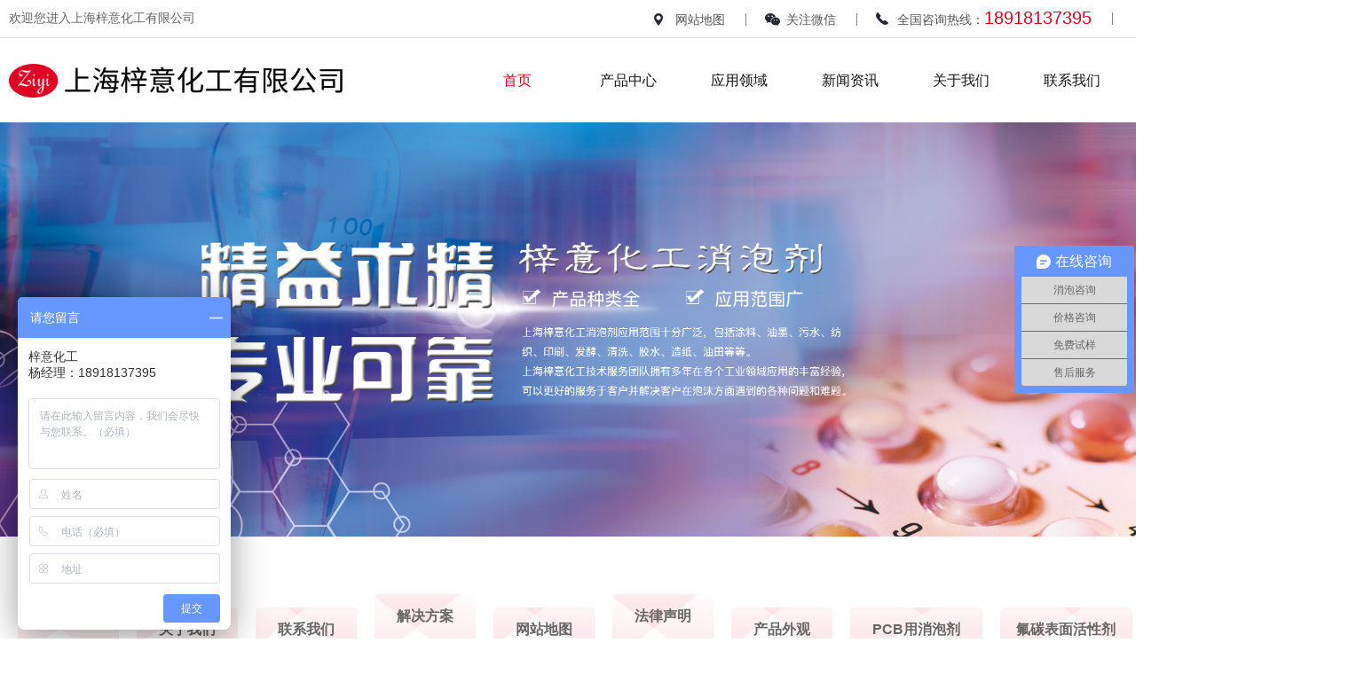

--- FILE ---
content_type: text/html; charset=utf-8
request_url: http://www.ziyichem.com.cn/lists/72.html
body_size: 3914
content:
<!DOCTYPE html>
<html>
	<head>
		<meta charset="utf-8">
		<title>环氧地坪漆用消泡剂-消泡剂_有机硅消泡剂_分散剂_流平剂_氟碳表面活性剂-上海梓意化工有限公司</title>
		<meta name="keywords" content="消泡剂,有机硅消泡剂,分散剂,流平剂,氟碳表面活性剂,润湿剂,水处理消泡剂,涂料消泡剂,洗涤消泡剂,造纸消泡剂,纺织消泡剂">
		<meta name="description" content="上海梓意化工有限公司主营有:消泡剂、有机硅消泡剂、分散剂、流平剂、氟碳表面活性剂、润湿剂、水处理消泡剂、涂料消泡剂、洗涤消泡剂、造纸消泡剂、纺织消泡剂等等产品。">
		<meta name="baidu-site-verification" content="7GFpRrPcan" />
		<link href="/static/home/css/style.css" rel="stylesheet">
		<link href="/static/home/css/swiper.min.css" rel="stylesheet">

		<link rel="stylesheet" type="text/css" href="/static/home/fontawesome/css/font-awesome.min.css" />
		<link rel="stylesheet" type="text/css" href="/static/home/fontawesome/css/font-awesome.css" />
		<script type="text/javascript" src="/static/home/js/jquery.min.js"></script>
		<script type="text/javascript" src="/static/home/js/jquery.SuperSlide.2.1.3.js"></script>
		<script type="text/javascript" src="/static/home/js/more.js"></script>
		<link rel="stylesheet" href="/static/home/css/swiper.min.css">
		<script type="text/javascript" src="/static/home/js/swiper.min.js"></script>
		<script type="text/javascript">
			try {
				var urlhash = window.location.hash;
				if (!urlhash.match("fromapp")) {
					if ((navigator.userAgent.match(/(iPhone|iPod|Android|ios|iPad)/i))) {
						var url = window.location.href;
						// url=url.replace('www',"m");
						url = url.replace('http://www', "http://m");
						url = url.replace('https://www', "http://m");
						window.location = url;

					}
				}
			} catch (err) {
			    console.log('err',err)
			}
		</script>
	</head>
	<body>
		<div class="head">
			<div class="w1260">
				<div class="toper clearfix">
					<div class="fl left"> 欢迎您进入上海梓意化工有限公司 </div>
					<div class="fr right"> <strong> <a href="/lists/16" class="a1">网站地图</a> <a href="javascript:"
								class="a2">关注微信</a>
							<div class="erweima"> <img src="/uploads/image/20200316/2186796e3ca65254a840cf385f367577.jpg"> </div>
							<a href="" class="a3">全国咨询热线：<b>18918137395</b></a>
						</strong> </div>
				</div>
			</div>
		</div>
		<div class="clear"></div>
		<div class="index-nav  ">
			<div class="w1260 box  ">
				<div class="logo "><a href="/"> <img title="消泡剂" alt="消泡剂" src="/static/home/images/logo.png"> </a></div>
				<ul class=" nav  ">
					<li class="on"><a href="/">首页</a></li>
										<li class=""><a href="/lists/2.html">产品中心</a></li>
										<li class=""><a href="/lists/33.html">应用领域</a></li>
										<li class=""><a href="/lists/4.html">新闻资讯</a></li>
										<li class=""><a href="/lists/48.html">关于我们</a></li>
										<li class=""><a href="/lists/5.html">联系我们</a></li>
														</ul>
			</div>
		</div>
		<div class="clear"></div>

<!--banner-->
<div class="page-banner"> <img src="/static/home/images/banner.jpg"> </div>
<div class="clear"></div>

<div class="w1260">
  <!-- <div class="search_field">
			<div class="container">
				<form action="/search" method="get">
					<input type="text" name="keywords" placeholder="输入您的行业、消泡剂型号、要求、属性等等......">
					<button type="submit"><img src="/static/home/images/search2.png" alt=""></button>
				</form>
			</div>
	</div> -->
</div>
<div class="clear"></div>
<div class="z_main">
  <div class="w1260">

    <style>
     
    </style>
    <!-- 
        <a href="" class="flex-center">
            <div class="flex-center-center  flex-shrink radius50 posi round z5"><img src="/static/home/images/idxProIcon02.png" class="idxProIcon z5"></div>
            <div class="  flex-shrink text-nowrap">
              <div class="font16 font-weight line-height">润湿剂</div>
            <div class="font12 text-uppercase color-888 line-height engTit">wetting agent</div>
            </div>
          </a>

     -->
    <div class="index-pro">

      <div class="flex-center-center prosubNav">
                        <a href="/lists/2.html" class="flex-center-center text-nowrap flex-column ">
                <div class="font16 font-weight line-height">产品中心</div>
                <div class="font12 text-uppercase color-888 line-height engTit">PRODUCT</div>
            </a>
                        <a href="/lists/33.html" class="flex-center-center text-nowrap flex-column ">
                <div class="font16 font-weight line-height">应用领域</div>
                <div class="font12 text-uppercase color-888 line-height engTit"></div>
            </a>
                        <a href="/lists/4.html" class="flex-center-center text-nowrap flex-column ">
                <div class="font16 font-weight line-height">新闻资讯</div>
                <div class="font12 text-uppercase color-888 line-height engTit">NEWS</div>
            </a>
                        <a href="/lists/48.html" class="flex-center-center text-nowrap flex-column ">
                <div class="font16 font-weight line-height">关于我们</div>
                <div class="font12 text-uppercase color-888 line-height engTit"></div>
            </a>
                        <a href="/lists/5.html" class="flex-center-center text-nowrap flex-column ">
                <div class="font16 font-weight line-height">联系我们</div>
                <div class="font12 text-uppercase color-888 line-height engTit"></div>
            </a>
                        <a href="/lists/3.html" class="flex-center-center text-nowrap flex-column ">
                <div class="font16 font-weight line-height">解决方案</div>
                <div class="font12 text-uppercase color-888 line-height engTit">CLASSIFLY</div>
            </a>
                        <a href="/online" class="flex-center-center text-nowrap flex-column ">
                <div class="font16 font-weight line-height">网站地图</div>
                <div class="font12 text-uppercase color-888 line-height engTit"></div>
            </a>
                        <a href="/lists/17.html" class="flex-center-center text-nowrap flex-column ">
                <div class="font16 font-weight line-height">法律声明</div>
                <div class="font12 text-uppercase color-888 line-height engTit">CONTACT</div>
            </a>
                        <a href="/lists/174.html" class="flex-center-center text-nowrap flex-column ">
                <div class="font16 font-weight line-height">产品外观</div>
                <div class="font12 text-uppercase color-888 line-height engTit"></div>
            </a>
                        <a href="/lists/163.html" class="flex-center-center text-nowrap flex-column ">
                <div class="font16 font-weight line-height">PCB用消泡剂</div>
                <div class="font12 text-uppercase color-888 line-height engTit"></div>
            </a>
                        <a href="/lists/157.html" class="flex-center-center text-nowrap flex-column ">
                <div class="font16 font-weight line-height">氟碳表面活性剂</div>
                <div class="font12 text-uppercase color-888 line-height engTit"></div>
            </a>
                        <a href="/lists/153.html" class="flex-center-center text-nowrap flex-column ">
                <div class="font16 font-weight line-height">润湿剂</div>
                <div class="font12 text-uppercase color-888 line-height engTit"></div>
            </a>
                        <a href="/lists/60.html" class="flex-center-center text-nowrap flex-column ">
                <div class="font16 font-weight line-height">纸张涂料</div>
                <div class="font12 text-uppercase color-888 line-height engTit"></div>
            </a>
                                  
 
      </div>


 

      <style>
        
      </style>

      <div class="poster-txt"  >
        <table class="tit pro-con">
          <tbody>
            <tr>
              <!-- <th width="204px" class="onePro"  >所属类目</th>
              <th width="314px"  class="onePro">应用体系</th>
              <th width="558px" class="onePro" >产品特点</th>
              <th width="200px" class="onePro" >产品型号</th> -->
              <th width=" " class="onePro"  >所属类目</th>
              <th width=" "  class="twoPro">应用体系</th>
              <th width=" " class="therePro" >产品特点</th>
              <th width=" " class="fourPro" >产品型号</th>
            </tr>
          </tbody>
        </table>
                <div class="pro-con">
          <table class="top-table">
            <tbody>
              <tr>
                <td width=" " class="top-td-name  onePro">
                  <div>环氧地坪漆用消泡剂</div>
                </td>
                <td class="top-td-scname">
                  <table class="sc-table">
                    <tbody>
                                              
                    </tbody>
                  </table>
                </td>
              </tr>
            </tbody>
          </table>
        </div>
                        
      </div>
      <div class="poster-btn animate-bounce-up current-menu"><a href="javascript:void(0);">点击查看更多</a><i
         class="fa fa-angle-down" aria-hidden="true"></i><i class="fa fa-angle-down" aria-hidden="true"></i></div>
    </div>

    <script>

if ($('.poster-txt').height() > 1400) {

  $(".poster-btn").show()
  $(".poster-txt").css("height", '1454')


}
else{
  $(".poster-btn").hide()
}

     

        $(".poster-btn").click(function () {

          if ($(this).text() == "点击查看更多") {

            $(this).find('a').text("收起");
            $(this).find('i').addClass('fa-angle-up');
            $(this).find('i').removeClass('fa-angle-down');

            $(this).siblings(".poster-txt").removeClass("xg").css("height", "auto");

            $(this).addClass('current-menu').siblings().removeClass('current-menu');

          } else {
            $(this).find('i').addClass('fa-angle-down');
            $(this).find('i').removeClass('fa-angle-up');

            $(this).find('a').text("点击查看更多");

            $(this).siblings(".poster-txt").addClass("xg").css("height", "1454px");

            $(this).removeClass('current-menu').siblings().addClass('current-menu');

          }

        });

    
    </script>
    <!--  -->



  </div>
</div>


<div class="clear"></div>
<div class="index-footer">
  <div class="foot">
    <div class="w1260 clearfix">
      <div class="fl logo"> 
      	<img title="消泡剂" alt="消泡剂" src="/static/home/images/logo.png" class="footLogo">
      	<p>电话：18918137395</p>
      	<p>地址：上海市嘉定区江桥镇金沙江西路1555弄西郊商务区C1区16号3楼</p>
      	<p>邮箱：yaqionghu06@163.com</p>
      	<p>传真：18918137395</p>
      </div>
      <div class="right fr clearfix">
	      <div class="wenzi fl">
	        <h2>关于梓意</h2>
	        <figure> <a href="/lists/8">公司简介</a> <a href="/lists/25">企业优势</a> </figure>
	      </div>
	      <div class="wenzi fl">
	        <h2>产品中心</h2>
	        <figure> 
	        <a href="/lists/11">水处理消泡剂</a> 
	        <a href="/lists/21">垃圾渗滤液消泡剂</a> 
	        <a href="/lists/146">电厂脱硫消泡剂</a> 
	        <a href="/lists/9">纺织用消泡剂</a> 
	        </figure>
	      </div>
	      <div class="wenzi fl">
	        <h2>新闻动态</h2>
	        <figure> <a href="/lists/6">行业动态</a> <a href="/lists/6">公司动态</a> </figure>
	      </div>
	      <div class="lian fr clearfix">
	        <div class="erweima fl"> <img src="/uploads/image/20200316/2186796e3ca65254a840cf385f367577.jpg" style="width:140px;">
	          <p>扫一扫 更精彩</p>
	        </div>
	        <!--<div class="erweima fl ml20"> <img src="/uploads/image/20200113/e7146116e551e98dec72dafe78493df4.png" style="width:140px;">
	          <p>关注公众号</p>-->
	        </div>
	      </div>
	    </div> 
    </div>
    <div class="clear"></div>
  <div class="linkcon w1260 clearfix">    
	<div class="foot-link inner">
      <div class="hd">
        <h1>友情链接：</h1>
      </div>
      <div class="bd">
        <div class="tempWrap">
          <ul class="infoList">
            				<li><a href="https://www.xrhhg.com">白炭黑</a></li>
							<li><a href="http://www.dubke.cn">氟碳漆</a></li>
							<li><a href="http://www.sdcxmmjd.com">造型油松</a></li>
							<li><a href="http://www.kydqjt.com">造型黑松基地</a></li>
							<li><a href="http://www.nfion.com">导热硅胶片</a></li>
							<li><a href="http://www.sdguanqun.cn">凝汽器制造维修</a></li>
							<li><a href="http://www.szjngx.com">光学玻璃</a></li>
							<li><a href="http://www.xunenghb.com">冷却塔</a></li>
							<li><a href="http://www.wulinfeige.com">飞鸽手扳葫芦</a></li>
							 
            </ul>
        </div>
      </div>
    </div>
</div>  

  <div class="weibu">
    <div class="w1260 clearfix"> <span class="fl">Copyright @ 2019-2022 上海梓意化工有限公司 All rights reserved　<a href="http://www.beian.miit.gov.cn" rel="nofollow" target="_blank">沪ICP备13003775号-1</a> </span> 
	<span class="tr fr">
	<a href="/lists/5">联系我们</a>
	<a href="/lists/16">网站地图</a><a href="">技术支持：思讯网络</a></span> </div>
  </div>
</div>
<div class="clear"></div>
<script>
var _hmt = _hmt || [];
(function() {
  var hm = document.createElement("script");
  hm.src = "https://hm.baidu.com/hm.js?03498a2ab8fa47903fe6138265e2ba4d";
  var s = document.getElementsByTagName("script")[0]; 
  s.parentNode.insertBefore(hm, s);
})();
</script>

<script>
(function(b,a,e,h,f,c,g,s){b[h]=b[h]||function(){(b[h].c=b[h].c||[]).push(arguments)};
b[h].s=!!c;g=a.getElementsByTagName(e)[0];s=a.createElement(e);
s.src="//s.union.360.cn/"+f+".js";s.defer=!0;s.async=!0;g.parentNode.insertBefore(s,g)
})(window,document,"script","_qha",482817,false);
</script>

</body></html>


--- FILE ---
content_type: text/css
request_url: http://www.ziyichem.com.cn/static/home/css/style.css
body_size: 7828
content:
@charset "utf-8";
*{ box-sizing: border-box; -moz-box-sizing: border-box; -webkit-box-sizing: border-box;}
html, body, div, span, applet, object, iframe, h1, h2, h3, h4, h5, h6, p, blockquote, pre, a, abbr, acronym, caption, tbody, tfoot, thead, address, big, cite, code, del, dfn, em, img, ins, kbd, q, s, samp, small, strike, strong, sub, sup, tt, var, b, u, i, center, dl, dt, dd, ol, ul, li, fieldset, form, label, legend, caption, article, aside, canvas, details, embed, figure, figcaption, footer, .head, hgroup, menu, nav, output, ruby, section, summary, time, mark, audio, video { margin: 0; padding: 0px; border: 0; font-size: 100%; outline: none; }
html { font-size: 100%; -webkit-teht-size-adjust: 100%; -ms-teht-size-adjust: 100%; overflow-x: hidden;}
/* always display scrollbars */
body { font:14px/30px "Microsoft Yahei","微软雅黑","Arial","Helvetica","SimHei","黑体","STXihei","华文细黑",sans-serif; margin: 0 auto; color:#666666;  width: 100%; height: 100%; overflow: hidden;}
body{overflow-x:hidden}
article, aside, details, figcaption, figure, footer, .head, hgroup, menu, nav, section { display: block; }
input, select,button{ vertical-align: middle; outline: none; padding:0; }
ol, ul,li{ list-style: none; }
blockquote, q { quotes: none; }
blockquote:before, blockquote:after, q:before, q:after { content: ''; content: none; }
strong,i,em,b{ font-style:normal; font-weight:normal; }
img { border:0; display: block;}
input[type="text"], input[type="button"], input[type="submit"], input[type="reset"] ,select{ -webkit-appearance: none; border-radius: 0;}
textarea { -webkit-appearance: none; border-radius: 0; background:none; outline:none; padding:0; margin:0; border:none;}
::-moz-selection { background: #ebb112; color: #fff; teht-shadow: none; }
::selection { background: #ebb112; color: #fff; teht-shadow: none; }
a{ text-decoration:none; blr: expression(this.onFocus=this.blur()); cursor: pointer; color:#666666; -webkit-transition: 0.3s; -moz-transition: 0.3s; -o-transition: 0.3s; transition: 0.3s; }
a:link, a:visited { teht-decoration: none; }

.clear { clear: both; }
.clearfix:before, .clearfix:after { display: table; content: ""; line-height: 0px; }
.clearfix:after { clear: both; }
.clearfix { *zoom: 1; }
.fl{ float:left;}
.fr{ float:right;}
.tl{text-align: left;}
.tc{text-align: center;}
.tr{text-align: right;}
h1,h2,h3,h4,h5{ font-weight:normal; display:block;}
input,button,table,tr,td,textarea{ font-family:Microsoft yahei,Arial;}
p {
    display: block;
    margin-block-start: 0em;
    margin-block-end: 0em;
    margin-inline-start: 0px;
    margin-inline-end: 0px;
}
.bgffffff{background: #ffffff;}
.bgf7f7f7{background: #f7f7f7;}
.bgf5f5f5{background: #f5f5f5;}
.w1200{ width:1200px; margin:0px auto;}
.w1260{ width:1260px; margin:0px auto;}
.w1300{ width:1300px; margin:0px auto;}
.ft26{font-size: 26px;}
.ft20{font-size: 20px;}
.bg0{background: none !important;}
.ml10{ margin-left: 10px;}
.ml20{ margin-left: 20px;}
.ml30{ margin-left: 30px;}
.ml40{ margin-left: 40px;}
.ml50{ margin-left: 50px;}
.h150{height: 150px;}
.mt30{margin-top: 30px !important;}
.mt40{margin-top: 40px !important;}
.mb40{margin-bottom: 40px !important;}

input:required:invalid, input:focus:invalid, textarea:required:invalid, textarea:focus:invalid{box-shadow: none; -moz-box-shadow: none;}

input::-webkit-input-placeholder, textarea::-webkit-input-placeholder{color: #333;} 

input:-moz-placeholder, textarea:-moz-placeholder{color: #333;} 

input::-moz-placeholder, textarea::-moz-placeholder{color: #333;} 

input:-ms-input-placeholder, textarea:-ms-input-placeholder{color: #333;} 



.white{color: #fff !important;}

.red{color: #a21f24 !important;}

.gray333{color: #333 !important;}

.gray999{color: #999 !important;}


.f12{font-size: 12px;}

.f14{font-size: 14px !important;}

.f16{font-size: 16px;}

.f18{font-size: 18px;}

.f20{font-size: 20px;}

.f22{font-size: 22px;}

.f24{font-size: 24px;}

.f26{font-size: 26px;}

.f28{font-size: 28px;}

.f30{font-size: 30px;}

.f36{font-size: 36px;}

.f38{font-size: 38px !important;}

.f40{font-size: 40px;}

.fw{font-weight: bold;}

.ml20{margin-left: 20px;}
.index-table{display: table;  height: 100%; width: 100%;}
.index-cell{display: table-cell;
    vertical-align: middle;

}


/*首页*/
.head{ width:100%; position:relative; background:#fff; border-bottom: 1px solid #e5e5e5;}
.head .toper{ width:100%; line-height:40px; position:relative;  }
.head .toper .right span{ display:block; float:left; color:#555555;}
.head .toper .right strong{ color:#555; display:block; float:right; overflow:hidden; padding-left:50px;}
.head .toper .right strong a{ color:#555; display:inline-block; padding:0 40px 0 25px; position: relative;}

.head .toper .right strong a:hover{ color:#e60012;}
.head .toper .right strong a.a1{background: url(../images/icon1.png) no-repeat center left;}
.head .toper .right strong a.a2{background: url(../images/icon2.png) no-repeat center left;position: relative;}
.head .toper .right strong a.a3{background: url(../images/icon3.png) no-repeat center left; }
.head .toper .right strong a:before{position: absolute; content: ""; width: 1px; height: 14px; right: 16px; top: 50%; margin-top: -7px; background: #888888;}
.head .toper .right strong .erweima{display: none; position: absolute; top: 41px; right: 0; z-index: 25; border: 1px solid #d8d8d8;}
.head .toper .right strong a.a3 b{font-size: 20px; color: #df0023;}


.index-nav{padding: 20px 0;} 
.index-nav .box{height: 55px; line-height: 55px ; display: flex; align-items: center; justify-content: space-between;}
.index-nav .logo{width: 380px;}
.index-nav .logo img{ max-width: 100%;}
.index-nav .nav{width: 750px; display: flex;}
.index-nav .nav li{ flex: 1; text-align: center; font-size: 16px;}
.index-nav .nav li a{color: #141418; transition: all 0.6s;}
.index-nav .nav li.on a{color: #df0023; }
.index-nav .nav li a:hover{color: #df0023; }


.banner{ position: relative;  width: 100%; height: 500px; overflow: hidden;}
.banner .prev{ display: block; position: absolute; left: 20px; top: 45%; font-size: 46px; color: #fff; 
z-index: 3; cursor: pointer; font-family: "新宋体"; width:50px; height: 100px;}
.banner .next{ display: block; position: absolute; right: 20px; top: 45%; font-size: 46px; color: #fff; 
z-index: 3; cursor: pointer; font-family: "新宋体"; width:50px; height: 100px; cursor: pointer;}
.banner .hd{ position: absolute; bottom: 20px; text-align: center; width: 100%; height: 10px; display: none;}


.quanwei{

        padding: 40px 0 20px 0;
    background: #f5f5f5; overflow: hidden;
}

 
.quanwei-list-common{width:300px;  margin-left: 20px;  float: left; text-align: center;  padding:  25px;display: inline-block; background: #fff; margin-bottom:30px; transition: all 0.3s;}
.quanwei-list-common:hover{ margin-top: -8px;box-shadow:0 15px 30px rgba(0,0,0,.1);}
.quanwei .w1260 .quanwei-list-common:nth-child(4n+1){ margin-left: 0px;}
.quanwei .w1260 .quanwei-list-common:nth-child(4):hover{ margin-top: -8px; margin-bottom:38px;}

.entries-item-info{    float: left;
    text-align: left;}
.entries-item-info>h5{font-size: 24px;    line-height: 44px;    font-weight: 400;    color: #333;}
.entries-item-info>span{    display: block; line-height: 17px;color: #666;}
.entries-item-banner{    float: right; height: 85px;margin-top: 5px;}
.entries-item-banner img {
    display: block;
    width: 60px;
    height: 60px;
}

.index-title{text-align: center; padding: 40px 0;}
.index-title h2{color: #141418; font-size: 34px; margin-bottom: 35px;}
.index-title p{font-size: 18px; color: #666666; margin-top: 15px;}
.index-title p a{padding: 10px 30px; border:1px solid #E62129; border-radius: 15px;}
.index-title p span{ margin: 0 5px;}
.index-title p a:hover{color: #fff; background: #E62129;}

.index-pro{ padding: 65px 0;}
.index-pro>table{border-left: 1px solid #e0e0e0;}
.index-pro table{border-collapse:collapse;}
.index-pro table tr{border-bottom:  2px solid #e0e0e0;}
.index-pro table tr th{background: #6c6969; text-align: center; height: 60px; border-left: 1px solid #ffcccc; font-weight: normal; color: #ffffff; font-size: 16px;}
.index-pro table.top-table:first-of-type{text-align: center; background: #f5f5f5; font-size: 18px; border-left: none;}
.index-pro table.top-table tr td { border-left: 1px solid #e0e0e0;}
.index-pro table.top-table tr td:first-child{ border-left: none;}
/* padding: 0 15px; */
.index-pro table.top-table tr td p{ box-sizing: border-box; line-height: 30px;}
.index-pro table.top-table tr td p:nth-child(2n){background: #f5f5f5; }
.index-pro table.top-table tr td p img{display: inline-block; vertical-align: middle; margin-right: 5px;}

.index-pro table tr td .p{padding: 0 15px; box-sizing: border-box; line-height: 40px;}
.index-pro table tr td .p:nth-child(2n){background: #f5f5f5; }
.index-pro table tr td .p img{display: inline-block; vertical-align: middle; margin-right: 5px;}
.index-pro table.top-table .p{font-size:14px;}
.index-pro table.sc-table tr td{padding: 0 15px; box-sizing: border-box; }

.onePro{ width: 204px;}
.twoPro{ width: 314px;}
.therePro{ width: 542px;}
.fourPro{ width: 200px;} 

/* .index-pro table.sc-table tr td:nth-child(2n){background: #f5f5f5; } */
.index-pro table.sc-table{background:#fff;}
.index-pro table.sc-table td{border:none !important;border-right: 1px solid #e0e0e0 !important;}
.index-pro table.sc-table tr{border:none !important;}
/* .sc-table .sc-td-lf p{line-height:50px !important;} */
/* .index-pro table.sc-table .prodel{border-bottom: 1px solid #e0e0e0 !important; } */
/* .index-pro table.sc-table .prodel td img{margin-left:-25px;} */
.index-pro table.sc-table .prodel td{padding-left:20px;}
.index-pro table.sc-table .prodel .prodel-rt{border-right:none !important;padding-left:20px; text-align: center;line-height: 50px;}
.index-pro table.sc-table .prodel .prodel-rt a{color:#df0023;}
.index-pro table.sc-table .prodel .prodel-rt img{width: 34px;margin-right:5px;}
.index-pro table.sc-table .p{padding: 0 15px; box-sizing: border-box; line-height: 40px; text-align:left;}
.top-table .top-td-name{ color:#df0023;font-size:24px; line-height: 30px;  box-sizing: border-box;}
.top-table .top-td-name div{color:#df0023; margin: 0 auto; font-weight:bold; font-size:16px; padding:10px 0; line-height: 30px;}
/* .index-pro table.sc-table .sc-table-tab{background:#fff;} */
.index-pro table.sc-table .p:nth-child(2n){background: #f5f5f5 !important; }
.index-pro table.sc-table .p img{display: inline-block; vertical-align: middle; margin-right: 5px;}
.index-pro table.sc-table .sc-table-tab td{border-left: 1px solid #e0e0e0;}
/* .index-pro table.sc-table .sc-table-tab tr:nth-child(2n+1){background: #f5f5f5; } */
/* .index-pro .pro-con:nth-child(3) .top-table .top-td-name div{ height: 220px !important;} */
/* .index-pro .pro-con:nth-child(4) .top-table .top-td-name div{ height: 300px !important;} */
/* .index-pro .pro-con:nth-child(5) .top-table .top-td-name div{ height: 300px !important;} */
/* .index-pro .pro-con:nth-child(11) .sc-table-tr p{ height: 80px !important;} */
/* .index-pro .pro-con:nth-child(12) .top-table .top-td-name div{ height: 300px !important;} */
.pro-con{table-layout: fixed}
.poster-txt{position: relative;overflow: hidden;transition: height 0.24s;}
/*  height: 1454px; */

.poster-txt.xg:after{content: "";position: absolute;bottom: 0;display: block;width: 100%;height: 40px;background: -moz-linear-gradient(to bottom, rgba(255,255,255,0), #fff);background: -webkit-linear-gradient(to bottom, rgba(255,255,255,0), #fff);background: linear-gradient(to bottom, rgba(255,255,255,0), #fff);}

.poster-btn{      outline: none;
    /* display: block; */
    width: 20%;
    margin: 10px auto;
    color: #141418;
    font-size: 16px;
    text-align: center;
    padding-bottom: 20px;
    border: 2px solid rgb(223,0,35);
    border-radius: 6px;
    padding: 10px 0;
	cursor: pointer;
	margin-top: 15px;
}
.poster-btn a{display: block;}
.poster-btn i {
    display: block;
    color: green;
    font-size: 23px;line-height: 16px;}
.current-menu {content: '';display: block; 	cursor: pointer;margin-top: 30px;}

        @-webkit-keyframes bounce-up {
         25% {-webkit-transform: translateY(10px);}
         50%, 100% {-webkit-transform: translateY(0);}
         75% {-webkit-transform: translateY(-10px);}
        }
 
        @keyframes bounce-up {
         25% {transform: translateY(10px);}
         50%, 100% {transform: translateY(0);}
         75% {transform: translateY(-10px);}
        }
		.animate-bounce-up{ -webkit-animation: bounce-up 1.4s linear infinite;animation: bounce-up 1.4s linear infinite;}




.index-case{background: url(../images/bg1.jpg) no-repeat center top; height: 762px; background-size: cover;}
.louc-list{margin-bottom: 30px; border-top: 1px solid #dddddd;}
.louc-list .left{width: 400px; border: 1px solid #dddddd; background: #ffffff; border-top: none;}
.louc-list .left .img{width: 100%; height: 280px;}
.louc-list .left .img img{display: block; width: 100%; height: 100%;}
.louc-list .left .text{padding: 20px; box-sizing: border-box; height: 279px; }
.louc-list .left .text h2{font-size: 20px; color: #141418; font-weight: bold; padding: 15px 0;}
.louc-list .left .fenlei{height: 95px; overflow: hidden; width: 100%;}
.louc-list .left .fenlei a{ margin-right: 10px;}
.louc-list .left .more{width: 135px; height: 40px; line-height: 40px; background: #ffffff; border: 1px solid #d8d8d8; text-align: center; margin-bottom: 20px; margin-top: 10px; transition: all 0.6s;}
.louc-list .left .more a{font-size: 14px; color: #666666;transition: all 0.6s;}
.louc-list .left .more:hover{background: #e62129;}
.louc-list .left .more:hover a{color: #ffffff;}
.louc-product{width: 860px; background: #ffffff;}
.louc-product li{float: left; width:calc(100%/3); width: -moz-calc(100%/3); width: -webkit-calc(100%/3);  height: 280px; text-align: center; margin: 0 auto; border-bottom: 1px solid #dddddd;border-right: 1px solid #dddddd;}
.louc-product li .img img{display: block; margin: 0 auto;width: 200px; height: 200px; padding: 10px; box-sizing: border-box;}
.louc-product li .text{width: 100%;}
.louc-product li .text h2{color: #141418; font-size:16px ;}
.louc-product li .text p{color: #666666;font-size:14px;line-height: 20px;padding: 0 10px;}
/* .louc-product li .text p{color: #e62129; font-size:18px ;} */
.louc-product li .text:hover h2{color: #e62129;}


.z_content .louc-product{width: 982px; background: #ffffff;border-top: 1px solid #dddddd; margin-top:20px;}
.z_content .louc-product li{float: left; width:calc(100%/4); width: -moz-calc(100%/4); width: -webkit-calc(100%/4);  height: 280px; text-align: center; margin: 0 auto; border-bottom: 1px solid #dddddd;border-right: 1px solid #dddddd;}
.z_content .louc-product li:nth-child(4n+1){border-left: 1px solid #dddddd;}
.news-tab-nav{display: flex; background: #f7f7f7;}
.news-tab-nav li{flex: 1;
display: flex;
align-items: center;
justify-content: center; height: 70px; line-height: 70px; text-align: center; font-size: 22px; cursor: pointer;}
.news-tab-nav li.on{background: #df0023; color: #ffffff;}


.news{ overflow: hidden;display: flex;  display: -moz-box; flex-wrap: wrap; margin-bottom: 60px; }
.news li{ width: 50%; margin-top: 40px; }
.news li .item{ display: flex;  display: -moz-box;}
.news li .item .news-img{ display: flex; flex-direction: column; -webkit-box-sizing: border-box; -moz-box-sizing: border-box;}
.news li .item .news-img img{ width: 250px; height: 160px;}
.news li .item .wenzi{ width: 360px; -webkit-box-flex: 1; -mos-box-flex:1; -webkit-box-sizing: border-box; -moz-box-sizing: border-box; padding-left: 15px;}
.news li .item .wenzi h2{ overflow: hidden; color: #141418; line-height: 35px; font-size: 18px; margin-top: 10px; text-overflow: ellipsis; white-space: nowrap;}
.news li .item .wenzi p{ margin-top: 20px; color: #888888; font-size: 14px; overflow: hidden; text-overflow: ellipsis; display: -webkit-box; -webkit-box-orient: vertical; -webkit-line-clamp: 2;}
.news li .item .wenzi span{margin-top: 10px; display: block; color: #888888; font-size: 14px;}

.index-youshi{display: flex;}
.index-youshi .div1{ text-align: center; color: #ffffff; width: 50%; height: 360px;}
.index-youshi .div2{  text-align: center; color: #ffffff; width: 50%; height: 360px;}

.index-youshi p{font-size: 36px; margin-bottom: 20px; line-height: 40px;}
.index-youshi a{display: block; width: 225px; height: 55px; line-height: 55px; color: #ffffff; text-align: center; 
 margin: 50px auto 0; border: 1px solid #ffffff; transition: all 0.6s; font-size: 15px;}
.index-youshi a:hover{background: #ffffff; color: #141418;}


/*footer*/
.index-footer{background: #ffffff;}
.index-footer .foot{ width:100%; overflow:hidden; }
.index-footer .foot .logo{padding: 40px 50px 0 0;}
.index-footer .foot .logo img{margin-bottom: 20px;}
.index-footer .foot .logo p{color: #666666;}

.footLogo{ max-width: 300px;}


/*.index-footer .foot .logo h3{color: #141418; font-size: 26px; font-family: arial; margin-bottom: 10px;}*/
.index-footer .foot .wenzi{ overflow:hidden; color:#141418; padding-right:95px;}
.index-footer .foot .wenzi h2{ color:#df0023; font-size:20px;}
.index-footer .foot .wenzi span{display: block; width: 20px; background: #ffffff; height: 2px; margin: 20px 0;}
.index-footer .foot .wenzi figure{ overflow:hidden; padding-top:20px;}
.index-footer .foot .wenzi figure a{ line-height:34px; color:#666666; font-size: 14px; display:block;}
.index-footer .foot .wenzi figure a:hover{ color:#df0023;}
.index-footer .foot .what{ overflow:hidden;}
.index-footer .foot .what strong{ display:block; float:left; padding:0 25px; text-align:center;}
.index-footer .foot .what strong img{ display:block; width:130px;}
.index-footer .foot .what strong span{ display:block; color:#fff; font-size:16px;}
.index-footer .foot .lian{ overflow:hidden; text-align:center;}

.index-footer .weibu{ width:100%; overflow:hidden; padding:20px 0; color:#141418; background: #eeeeee;}
.index-footer .weibu span{display: inline-block;}
.index-footer .weibu span a{color: #141418; margin: 0 10px;}


.index-footer .right{ border-left: 1px solid #d8d8d8;  padding: 40px 0 40px 70px;}

/* 子页面 */
.page-banner{width:100%;height:auto;}
.page-banner img{display: block; width:100%;}
.page-nav{background: #A21F24;}
.page-nav .top_nav a{color: #ffffff;}



/*当前位置*/
.position-weizhi{padding: 25px 0; color: #666666; border-bottom: 1px solid #e0e0e0; box-sizing: border-box;}
.position-weizhi img{display: inline-block; vertical-align: sub; margin-right: 10px;}
.position-weizhi a{color: #666666;}
/*二级*/
.column{ width:100%; overflow:hidden; position:relative; z-index:90; box-shadow:0 0 10px 0 rgba(0,0,0,0.2); background:#fff;}

.position-weizhi .lanmu{ overflow:hidden;}
.position-weizhi .lanmu li{ float:left; padding-right:50px; overflow:hidden;}
.position-weizhi .lanmu li a{ font-size:16px;}
.position-weizhi .lanmu li.on a{ color:#c11820;}


.z_main{border-bottom: 1px solid #d8d8d8;}
.z_main_son{ padding: 40px 0;}
.z_main_left{width: 240px; margin-bottom: 2em;  box-sizing: border-box;}
.sidebar{ width:240px; margin-right:30px;  margin-bottom: 2em;}
.sidebar_title{ width:100%;  padding-top:30px; padding-bottom: 30px; background:#df0023; text-align:center; color:#ffffff; border-bottom:1px solid #ffffff;}
.sidebar_title h2{ font-size:24px; font-weight:normal; }
.sidebar_title P{  text-transform: uppercase;font-size: 13PX; }
.i-menu{border: 1px solid #df0023; border-top: none;}
.i-menu li a{display:block; height:50px; overflow:hidden; line-height:50px; font-size:15px; transition: all 0.5s; background:url(../images/i-menu.jpg) no-repeat 0 -51px; padding-left:15px; margin-bottom:1px;}
.i-menu li a:hover {font-weight:bold; color:#ffffff; background:url(../images/i-menu.jpg) no-repeat 0 0px;}
.z_main_left_case{width: 240px;  background: #ffffff;  margin-bottom: 2em; }

.i-menu li{position: relative; border-bottom:1px solid #f8d1d7;}
.i-menu li .item-list{position: absolute; display: none;  top: 0;width: 100%; box-sizing: border-box;  background: #fff; padding: 10px; border: 1px solid #df0023; position: absolute; left: 238px;  top: 0;   z-index: 25;}
.i-menu li .item-list li { margin-right: 10px; height: 35px; line-height: 35px; border-bottom: none;}
.i-menu li .item-list li a{height: 35px; line-height: 35px; transition: all 0.5s;}
.i-menu li:hover .item-list{display: block;}
.i-menu li .item-list .item-list li a{background: none; padding-left: 0;color: #666666; font-weight: normal;}
.i-menu li:hover .item-list li a{background: none; color: #141418;}


.Contact_tel{text-align: center; padding: 10px; box-sizing: border-box;border: 1px solid #df0023; border-top: none; }
.Contact_tel h1{line-height: 33px;}
.Contact_tel h1 b{font-size: 22px;color: #df0023; font-weight: bold; font-family: arial;}
.Contact_tel p{line-height: 40px; border-bottom: 1px dashed #d8d8d8; padding: 5px 0;}
.Contact_tel p:last-child{border-bottom: none;}



/*点击页面*/
.displayTitle {margin: 20px auto;}
.displayTitle h2{ font-size:23px; font-weight:normal; color:#333333; text-align: center;}
.dianji_num{ font-size:15px; color:#666666; margin:23px auto; text-align: center; height: 33px; line-height: 33px;}
.dianji_num .clearfix{text-align: center; margin: 0 auto 0 100px;}
.dianji_num span{display: inline-block; margin-right: 20px; }
.displayMain{  margin-top:20px;  line-height:30px; overflow:hidden;}
.displayMain p{ font-size:15px; color:#666666; text-align:left; margin-bottom: 5px;}
.displayMain img{ margin:20px auto; display: block; max-width: 100%;}
.share{ border-top:1px dotted #cccccc; margin-top:40px; margin-bottom:20px; padding-top:25px;}
.share_l{ width:560px; color:#666666;}
.share_l li{ height:35px; line-height:35px; overflow:hidden; margin-right: 1em;}
.share_l li a{ color:#666666; font-size:16px;}
.share_l li a:hover{ color:#172a7e;}
.share_r{ margin-top:10px;}
.share_r span a{ background:#EDEDED; width:100px; height:45px; color:#666666; display:block; text-align:center; line-height:45px; font-size:16px;}


/* 产品 */
.z_product{margin: 20px auto;}
.z_product li{float: left; width: 483px; transition: all 0.5s; height: 290px; overflow: hidden; padding: 15px; margin-left: 15px; box-sizing: border-box; margin-bottom: 30px; background: #f5f5f5;}
.z_product li .img{width:170px; height: 170px; margin-right: 15px; overflow: hidden; border: 2px solid #df0023;}
.z_product li .img img{display: block; width: 100%; height: 100%;}
.z_product li h2{color: #141418; font-size: 16px; font-weight: bold;}
.z_product li:nth-child(2n-1){margin-left: 0;}
.z_product li:hover{background: #ffffff;  -webkit-box-shadow:0 0 20px 1px #d0d0d0;  
  -moz-box-shadow:0 0 20px 1px #d0d0d0;  
  box-shadow:0 0 20px 1px #d0d0d0;}
.z_product li.pro-pic{width:315px;height: 300px; padding: 0;}
.z_product li.pro-pic:nth-child(2n-1){margin-left: 15px}
.z_product li.pro-pic:nth-child(3n+1){margin-left: 0 !important;}
.z_product li.pro-pic .img{width:100%; height: 250px; margin-right: 15px; border:none; overflow: hidden; }
.z_product li.pro-pic h2{color: #141418; font-size: 16px; line-height:50px; font-weight: normal; text-align:center;}
/*分页*/
.i-page{height:41px; overflow:hidden; text-align:center; margin-top:25px; margin-bottom: 55px;}
.i-page a{display:inline-block; height:39px; overflow:hidden; line-height:39px; font-size:14px; color:#666666; border:1px solid #bebebe; padding:0 15px; margin-right:-1px;}
.i-page span{ background:#df0023; color:#ffffff; display:inline-block; height:39px; overflow:hidden; line-height:39px; font-size:14px; border:1px solid #bebebe; padding:0 15px; margin-right:-1px;}
.i-page a:hover{text-decoration:none; background:#df0023; color:#ffffff;}
.i-page .current{color:#ffffff; background:#df0023; }



.z_content .xinwen2{width: 100%; padding: 0;}
.z_main_right{ width:78%; background:#ffffff; margin-bottom: 50px;}
.z_main_title{ height:60px; line-height:60px; border-bottom:1px solid #E6E6E6;}
.z_main_title h2{ padding:0 20px; font-size:20px; color:#141418; font-weight:normal; float:left; }
.z_main_title .location{ margin-right:15px;}
.z_main_title .location a{ font-size:15px; margin:0 5px;}

.z_main_title h3{ display:block; float:right; overflow:hidden;}
.z_main_title h3 a{ padding:0 6px; font-size: 14px;}
.z_main_title img{ display: inline-block; vertical-align: middle; }


.z_content .z_about{color:#666666; font-size:15px; line-height:30px;}
.z_display{padding-top: 10px;}
.z_content .news li{width: 100%; transition: all 0.6s; border-bottom: 1px solid #d9d9d9; margin-top: 30px; padding-bottom: 30px;}
.z_content .news li .item .wenzi{width: 80%;}
.z_content .news li .item .wenzi p{margin-top: 10px;}
.z_content .news li .item .wenzi i{ transition: all 0.6s; display: block; margin-top: 10px; width: 140px; height: 35px; line-height: 35px; text-align: center; border: 1px solid #d8d8d8;}
.z_content .news li:hover .item .wenzi i{background: #df0023; color: #ffffff;}

.z_product2{margin: 0;}
.z_product2 li{width: 100%; height: auto; background: none;}
.z_product2 li .text{width: 60%;}
.z_product2 li .img  { width: 350px; height: 350px;}
.z_product2 li .text h2{font-size: 22px; margin-bottom: 10px; margin-top: 10px;}


.z_product2 li .text dl{width: 100%;display: block;margin-top: 20px;}
.z_product2 li .text dl dd {   display: inline-block;   float: left;   margin-right: 15px;}
.z_product2 li .text dl dd a {   display: block;    font-size: 16px;   color: #fff;   padding: 0 40px;   line-height: 40px;   background: #1ca45d;}
.z_product2 li .text dl dt{position: relative;}
.z_product2 li .text dl dt em {   display: none;   position: absolute;   bottom: 6px;   width: 160px; left: 159px;}
.z_product2 li .text dl dt a.weixin {  position: relative;   border: none;    display: block;    display: inline-block;    float: left;    padding: 0 40px;    line-height: 40px;    background: #df0023; 
  font-size: 16px;   color: #fff;    cursor: pointer}
.shang-info-tel{font-size: 18px; margin: 30px auto;}
.shang-info-tel b{color: #df0023; font-size: 26px; font-weight: bold;  font-family: arial; }

.shang-info-bottom{width: 100%; margin: 0 auto 50px;}
.shang-info-bottom .bati{background: #f9f9f9; height: 45px; line-height: 45px; margin-bottom: 20px;}
.shang-info-bottom .bati i{display: block; background: #df0023; width: 140px; text-align: center; color: #ffffff; font-style: normal; font-size:16px;}

.I_contact_form { width: 100%; box-sizing: border-box;margin-top: 40px; font-size:15px;}
.I_contact_form .text{border: 1px solid #d8d8d8; width: 100%;  padding-left: 10px; font-size:15px; height: 45px; line-height: 45px; text-indent: 5px;  color: #666666; margin-bottom: 22px;}
.I_contact_form .form1{width: 40%; }
.I_contact_form .form2{width: 58%; height: 178px; border: 1px dashed #d8d8d8; text-indent: 5px;padding-top: 10px;}
.I_contact_form .form2 textarea{font-size:15px;}
.I_contact_form .form3 .text{margin-bottom: 0px; transition: all 0.6s; background: #df0023;color: #ffffff; cursor: pointer;}
.I_contact_form h2{color: #141418; font-size: 20px; font-weight: bold; margin-bottom: 30px;}


.map-list{width:99%;margin:0 auto; margin-bottom:20px; }
.map-list h2{width:100%; font-size:18px; line-height:30px; }
.map-list h2 i{width:5px; display:block;float:left; height:25px; background:#df0023;margin-right:10px; }
.map-list h2 a{ font-size:18px; line-height:30px;color:#000;}
.map-list .map-ul{ width:100%;height:50px; margin-top:15px; border-bottom:1px solid #e0e0e0;}
.map-list .map-ul li {float:left; line-height:35px;}
.map-list .map-ul li a{  display:block; line-height:35px; padding:0 10px;}


.search_field {	 margin: 40px auto 0;
	width: 100%;
	height: 70px;
	-webkit-transition: all 1s ease-in-out;
	-moz-transition: all 1s ease-in-out;
	-ms-transition: all 1s ease-in-out;
	-o-transition: all 1s ease-in-out;
	transition: all 1s ease-in-out;
}
.search_field .container {	max-width: 800px;	margin: 0 auto;}
.search_field form {position: relative;}
.search_field form input {width: 100%;	height: 55px; border: 1px solid #df0023;	background-color: #ffffff;	color: #262626;	font-size: 17px;	padding: 0 30px;		box-sizing: border-box;	border-radius:45px;}
.search_field form button {position: absolute;	top: 5px;	right:5px;	background-color: inherit;	border:0; background: #df0023; width: 100px; height: 45px; border-radius:45px;}
.close-search {	position: absolute;	top: 55px;	right: 70px;	color: #c6c7ca;	font-size: 40px;}
.close-search:hover {color: #c6c7ca;}
.search_field form button img{margin: 0 auto;}

.linkcon{  overflow:hidden;margin:0 auto;height:40px;margin-top: 20px;}
.foot-link{margin:0 auto;}
.foot-link .hd{ width:90px; float:left; overflow:hidden;}
.foot-link .hd h1{ font-size:16px; font-weight: normal; display: block;}
.foot-link .bd{width:900px !important; height:14px; line-height:14px;  overflow:hidden; zoom:1; float:left; margin-top: 8px; }
.foot-link .bd .tempWrap{ width:900px !important; height:14px;}/* 用 !important覆盖SuperSlide自动生成的宽度，这样就可以手动控制可视宽度。 */
.foot-link .bd ul{ overflow:hidden; zoom:1; }
.foot-link .bd ul li{height:14px; line-height:14px; border-right:1px #a8a8a8 solid; padding:0 20px; float:left; _display:inline; width:auto !important; }/* 用 width:auto !important 覆盖SuperSlide自动生成的宽度，解决文字不衔接问题 */
.foot-link .bd ul li a{ color:#888; font-size:14px;height:14px; line-height:14px;}
.foot-link .bd ul li:hover a{ color:#006960;}


.flex-center-center{  display: flex; align-items: center; justify-content: center;}
.flex-between-center{  display: flex; justify-content: space-between; align-items: center;}
.flex-center{  display: flex; align-items: center;}
.flex-between{  display: flex; justify-content: space-between}
.flex-between-start{ display: flex; justify-content: space-between;align-items: flex-start;}
.flex-between-end{ display: flex; justify-content: space-between;align-items: flex-end;}
.flex{  display: flex;}
.flex-column{ flex-direction: column;}
.flex-wrap{ flex-wrap: wrap;}
.flex-end{display: flex; align-items: flex-end;}
.flex-content-end{display: flex; justify-content: flex-end;}
.flex-start{display: flex; align-items: flex-start;}
.iflex{ display: inline-flex}
.block{  display: block;}

.justify-center{justify-content: center;}
.justify-end{justify-content: flex-end;}
.justify-start{justify-content: flex-start;}
.align-start{align-items: flex-start;}
.align-end{align-items: flex-end;}
.align-center{align-items: center;}

.pt-40{ padding-top: 40px;}
.pb-40{ padding-bottom: 40px;}
.posi{ position: relative;}
.radius50{ border-radius: 50%;}


.flex-center-center{  display: flex; align-items: center; justify-content: center;}
.flex-between-center{  display: flex; justify-content: space-between; align-items: center;}
.flex-center{  display: flex; align-items: center;}
.flex-between{  display: flex; justify-content: space-between}
.flex-between-start{ display: flex; justify-content: space-between;align-items: flex-start;}
.flex-between-end{ display: flex; justify-content: space-between;align-items: flex-end;}
.flex{  display: flex;}
.flex-column{ flex-direction: column;}
.flex-wrap{ flex-wrap: wrap;}
.flex-end{display: flex; align-items: flex-end;}
.flex-content-end{display: flex; justify-content: flex-end;}
.flex-start{display: flex; align-items: flex-start;}
.iflex{ display: inline-flex}
.block{  display: block;}

.justify-center{justify-content: center;}
.justify-end{justify-content: flex-end;}
.justify-start{justify-content: flex-start;}
.align-start{align-items: flex-start;}
.align-end{align-items: flex-end;}
.align-center{align-items: center;}

.font20 {font-size: 20px; }
.font16{ font-size: 16px;}
.font14 {font-size: 14px;} 
.font12{ font-size: 12px;}
.font30{ font-size: 30px;}
.font-weight{ font-weight: bold;}
.text-uppercase{ text-transform: uppercase;}
.ml-20{ margin-left: 20px;}
.ml-15{ margin-left: 15px;}

.prosubNav{ margin-bottom: 50px;}
.prosubNav a{ background: url(/static/home/images/xyfn.png) no-repeat bottom right #FFF ; width: 12.4%; position: relative; padding:10px 25px  ; margin: 0 10px; border-radius: 5px; transition:all .36s ; -webkit-transition:all .36s ; -moz-transition:all .36s ; -ms-transition:all .36s ; -o-transition:all .36s ; }
.prosubNavIcon{ margin-right: 10px; height: 24px;filter: grayscale(100%) brightness(500%);  }
.prosubNav .round{ width: 50px; height: 50px; border: 1px dashed #e11232; }
.prosubNav .round::after{ transition: all .36s; width:80%; height: 80%;top: calc(10% - 1px); left: calc(10% - 1px); border: 1px dashed #e11232; position: absolute; display: block; content: '' ; border-radius:50% ; }
.prosubNav .round::before{ transition: all .36s; width:80%; height: 80%;top: calc(10% - 1px); left: calc(10% - 1px); background: rgba(255, 255, 255, .28); transform: scale(0); position: absolute; display: block; content: '' ; border-radius:50% ; }
.prosubNav .round .idxProIcon{ height: 36%;}
.prosubNav a:hover{background: url(/static/home/images/xyfn-white.png) no-repeat bottom right #e11232; color: #fff; box-shadow: 0 0 15px rgba(0,0,0,0.2); }
.prosubNav a:hover .engTit,.prosubNav:hover .more{  color: #fff;}
.prosubNav a:hover .more .iconfont{ font-size: 24px;  color: #fff;}
.prosubNav a:hover .round{  border: 1px dashed rgba(255, 255, 255, .28); }
.prosubNav a:hover .round::after{ border: 1px solid transparent;}
.prosubNav a:hover .round::before{ transform: scale(1);}
.prosubNav a:hover .round .idxProIcon{filter: grayscale(100%) brightness(500%); }

.text-nowrap{ white-space: nowrap;}

@media screen and (max-width:1440px) {
    /* 60 */
	.w1260 .index-pro { width:1200px; margin:0 auto; }

 
    .onePro{ width: 194px;}
    .twoPro{ width: 294px;}
    .therePro{ width: 522px;}
    .fourPro{ width: 190px;} 
 
     
}


--- FILE ---
content_type: application/javascript
request_url: http://www.ziyichem.com.cn/static/home/js/swiper.min.js
body_size: 61564
content:
/**
 * Swiper 6.8.4
 * Most modern mobile touch slider and framework with hardware accelerated transitions
 * https://swiperjs.com
 *
 * Copyright 2014-2021 Vladimir Kharlampidi
 *
 * Released under the MIT License
 *
 * Released on: August 23, 2021
 */

 (function (global, factory) {
    typeof exports === 'object' && typeof module !== 'undefined' ? module.exports = factory() :
    typeof define === 'function' && define.amd ? define(factory) :
    (global = typeof globalThis !== 'undefined' ? globalThis : global || self, global.Swiper = factory());
  }(this, (function () { 'use strict';
  
    function _defineProperties(target, props) {
      for (var i = 0; i < props.length; i++) {
        var descriptor = props[i];
        descriptor.enumerable = descriptor.enumerable || false;
        descriptor.configurable = true;
        if ("value" in descriptor) descriptor.writable = true;
        Object.defineProperty(target, descriptor.key, descriptor);
      }
    }
  
    function _createClass(Constructor, protoProps, staticProps) {
      if (protoProps) _defineProperties(Constructor.prototype, protoProps);
      if (staticProps) _defineProperties(Constructor, staticProps);
      return Constructor;
    }
  
    function _extends() {
      _extends = Object.assign || function (target) {
        for (var i = 1; i < arguments.length; i++) {
          var source = arguments[i];
  
          for (var key in source) {
            if (Object.prototype.hasOwnProperty.call(source, key)) {
              target[key] = source[key];
            }
          }
        }
  
        return target;
      };
  
      return _extends.apply(this, arguments);
    }
  
    /**
     * SSR Window 3.0.0
     * Better handling for window object in SSR environment
     * https://github.com/nolimits4web/ssr-window
     *
     * Copyright 2020, Vladimir Kharlampidi
     *
     * Licensed under MIT
     *
     * Released on: November 9, 2020
     */
  
    /* eslint-disable no-param-reassign */
    function isObject$1(obj) {
      return obj !== null && typeof obj === 'object' && 'constructor' in obj && obj.constructor === Object;
    }
  
    function extend$1(target, src) {
      if (target === void 0) {
        target = {};
      }
  
      if (src === void 0) {
        src = {};
      }
  
      Object.keys(src).forEach(function (key) {
        if (typeof target[key] === 'undefined') target[key] = src[key];else if (isObject$1(src[key]) && isObject$1(target[key]) && Object.keys(src[key]).length > 0) {
          extend$1(target[key], src[key]);
        }
      });
    }
  
    var ssrDocument = {
      body: {},
      addEventListener: function addEventListener() {},
      removeEventListener: function removeEventListener() {},
      activeElement: {
        blur: function blur() {},
        nodeName: ''
      },
      querySelector: function querySelector() {
        return null;
      },
      querySelectorAll: function querySelectorAll() {
        return [];
      },
      getElementById: function getElementById() {
        return null;
      },
      createEvent: function createEvent() {
        return {
          initEvent: function initEvent() {}
        };
      },
      createElement: function createElement() {
        return {
          children: [],
          childNodes: [],
          style: {},
          setAttribute: function setAttribute() {},
          getElementsByTagName: function getElementsByTagName() {
            return [];
          }
        };
      },
      createElementNS: function createElementNS() {
        return {};
      },
      importNode: function importNode() {
        return null;
      },
      location: {
        hash: '',
        host: '',
        hostname: '',
        href: '',
        origin: '',
        pathname: '',
        protocol: '',
        search: ''
      }
    };
  
    function getDocument() {
      var doc = typeof document !== 'undefined' ? document : {};
      extend$1(doc, ssrDocument);
      return doc;
    }
  
    var ssrWindow = {
      document: ssrDocument,
      navigator: {
        userAgent: ''
      },
      location: {
        hash: '',
        host: '',
        hostname: '',
        href: '',
        origin: '',
        pathname: '',
        protocol: '',
        search: ''
      },
      history: {
        replaceState: function replaceState() {},
        pushState: function pushState() {},
        go: function go() {},
        back: function back() {}
      },
      CustomEvent: function CustomEvent() {
        return this;
      },
      addEventListener: function addEventListener() {},
      removeEventListener: function removeEventListener() {},
      getComputedStyle: function getComputedStyle() {
        return {
          getPropertyValue: function getPropertyValue() {
            return '';
          }
        };
      },
      Image: function Image() {},
      Date: function Date() {},
      screen: {},
      setTimeout: function setTimeout() {},
      clearTimeout: function clearTimeout() {},
      matchMedia: function matchMedia() {
        return {};
      },
      requestAnimationFrame: function requestAnimationFrame(callback) {
        if (typeof setTimeout === 'undefined') {
          callback();
          return null;
        }
  
        return setTimeout(callback, 0);
      },
      cancelAnimationFrame: function cancelAnimationFrame(id) {
        if (typeof setTimeout === 'undefined') {
          return;
        }
  
        clearTimeout(id);
      }
    };
  
    function getWindow() {
      var win = typeof window !== 'undefined' ? window : {};
      extend$1(win, ssrWindow);
      return win;
    }
  
    /**
     * Dom7 3.0.0
     * Minimalistic JavaScript library for DOM manipulation, with a jQuery-compatible API
     * https://framework7.io/docs/dom7.html
     *
     * Copyright 2020, Vladimir Kharlampidi
     *
     * Licensed under MIT
     *
     * Released on: November 9, 2020
     */
  
    function _inheritsLoose(subClass, superClass) {
      subClass.prototype = Object.create(superClass.prototype);
      subClass.prototype.constructor = subClass;
      subClass.__proto__ = superClass;
    }
  
    function _getPrototypeOf(o) {
      _getPrototypeOf = Object.setPrototypeOf ? Object.getPrototypeOf : function _getPrototypeOf(o) {
        return o.__proto__ || Object.getPrototypeOf(o);
      };
      return _getPrototypeOf(o);
    }
  
    function _setPrototypeOf(o, p) {
      _setPrototypeOf = Object.setPrototypeOf || function _setPrototypeOf(o, p) {
        o.__proto__ = p;
        return o;
      };
  
      return _setPrototypeOf(o, p);
    }
  
    function _isNativeReflectConstruct() {
      if (typeof Reflect === "undefined" || !Reflect.construct) return false;
      if (Reflect.construct.sham) return false;
      if (typeof Proxy === "function") return true;
  
      try {
        Date.prototype.toString.call(Reflect.construct(Date, [], function () {}));
        return true;
      } catch (e) {
        return false;
      }
    }
  
    function _construct(Parent, args, Class) {
      if (_isNativeReflectConstruct()) {
        _construct = Reflect.construct;
      } else {
        _construct = function _construct(Parent, args, Class) {
          var a = [null];
          a.push.apply(a, args);
          var Constructor = Function.bind.apply(Parent, a);
          var instance = new Constructor();
          if (Class) _setPrototypeOf(instance, Class.prototype);
          return instance;
        };
      }
  
      return _construct.apply(null, arguments);
    }
  
    function _isNativeFunction(fn) {
      return Function.toString.call(fn).indexOf("[native code]") !== -1;
    }
  
    function _wrapNativeSuper(Class) {
      var _cache = typeof Map === "function" ? new Map() : undefined;
  
      _wrapNativeSuper = function _wrapNativeSuper(Class) {
        if (Class === null || !_isNativeFunction(Class)) return Class;
  
        if (typeof Class !== "function") {
          throw new TypeError("Super expression must either be null or a function");
        }
  
        if (typeof _cache !== "undefined") {
          if (_cache.has(Class)) return _cache.get(Class);
  
          _cache.set(Class, Wrapper);
        }
  
        function Wrapper() {
          return _construct(Class, arguments, _getPrototypeOf(this).constructor);
        }
  
        Wrapper.prototype = Object.create(Class.prototype, {
          constructor: {
            value: Wrapper,
            enumerable: false,
            writable: true,
            configurable: true
          }
        });
        return _setPrototypeOf(Wrapper, Class);
      };
  
      return _wrapNativeSuper(Class);
    }
  
    function _assertThisInitialized(self) {
      if (self === void 0) {
        throw new ReferenceError("this hasn't been initialised - super() hasn't been called");
      }
  
      return self;
    }
    /* eslint-disable no-proto */
  
  
    function makeReactive(obj) {
      var proto = obj.__proto__;
      Object.defineProperty(obj, '__proto__', {
        get: function get() {
          return proto;
        },
        set: function set(value) {
          proto.__proto__ = value;
        }
      });
    }
  
    var Dom7 = /*#__PURE__*/function (_Array) {
      _inheritsLoose(Dom7, _Array);
  
      function Dom7(items) {
        var _this;
  
        _this = _Array.call.apply(_Array, [this].concat(items)) || this;
        makeReactive(_assertThisInitialized(_this));
        return _this;
      }
  
      return Dom7;
    }( /*#__PURE__*/_wrapNativeSuper(Array));
  
    function arrayFlat(arr) {
      if (arr === void 0) {
        arr = [];
      }
  
      var res = [];
      arr.forEach(function (el) {
        if (Array.isArray(el)) {
          res.push.apply(res, arrayFlat(el));
        } else {
          res.push(el);
        }
      });
      return res;
    }
  
    function arrayFilter(arr, callback) {
      return Array.prototype.filter.call(arr, callback);
    }
  
    function arrayUnique(arr) {
      var uniqueArray = [];
  
      for (var i = 0; i < arr.length; i += 1) {
        if (uniqueArray.indexOf(arr[i]) === -1) uniqueArray.push(arr[i]);
      }
  
      return uniqueArray;
    }
  
    function qsa(selector, context) {
      if (typeof selector !== 'string') {
        return [selector];
      }
  
      var a = [];
      var res = context.querySelectorAll(selector);
  
      for (var i = 0; i < res.length; i += 1) {
        a.push(res[i]);
      }
  
      return a;
    }
  
    function $(selector, context) {
      var window = getWindow();
      var document = getDocument();
      var arr = [];
  
      if (!context && selector instanceof Dom7) {
        return selector;
      }
  
      if (!selector) {
        return new Dom7(arr);
      }
  
      if (typeof selector === 'string') {
        var html = selector.trim();
  
        if (html.indexOf('<') >= 0 && html.indexOf('>') >= 0) {
          var toCreate = 'div';
          if (html.indexOf('<li') === 0) toCreate = 'ul';
          if (html.indexOf('<tr') === 0) toCreate = 'tbody';
          if (html.indexOf('<td') === 0 || html.indexOf('<th') === 0) toCreate = 'tr';
          if (html.indexOf('<tbody') === 0) toCreate = 'table';
          if (html.indexOf('<option') === 0) toCreate = 'select';
          var tempParent = document.createElement(toCreate);
          tempParent.innerHTML = html;
  
          for (var i = 0; i < tempParent.childNodes.length; i += 1) {
            arr.push(tempParent.childNodes[i]);
          }
        } else {
          arr = qsa(selector.trim(), context || document);
        } // arr = qsa(selector, document);
  
      } else if (selector.nodeType || selector === window || selector === document) {
        arr.push(selector);
      } else if (Array.isArray(selector)) {
        if (selector instanceof Dom7) return selector;
        arr = selector;
      }
  
      return new Dom7(arrayUnique(arr));
    }
  
    $.fn = Dom7.prototype;
  
    function addClass() {
      for (var _len = arguments.length, classes = new Array(_len), _key = 0; _key < _len; _key++) {
        classes[_key] = arguments[_key];
      }
  
      var classNames = arrayFlat(classes.map(function (c) {
        return c.split(' ');
      }));
      this.forEach(function (el) {
        var _el$classList;
  
        (_el$classList = el.classList).add.apply(_el$classList, classNames);
      });
      return this;
    }
  
    function removeClass() {
      for (var _len2 = arguments.length, classes = new Array(_len2), _key2 = 0; _key2 < _len2; _key2++) {
        classes[_key2] = arguments[_key2];
      }
  
      var classNames = arrayFlat(classes.map(function (c) {
        return c.split(' ');
      }));
      this.forEach(function (el) {
        var _el$classList2;
  
        (_el$classList2 = el.classList).remove.apply(_el$classList2, classNames);
      });
      return this;
    }
  
    function toggleClass() {
      for (var _len3 = arguments.length, classes = new Array(_len3), _key3 = 0; _key3 < _len3; _key3++) {
        classes[_key3] = arguments[_key3];
      }
  
      var classNames = arrayFlat(classes.map(function (c) {
        return c.split(' ');
      }));
      this.forEach(function (el) {
        classNames.forEach(function (className) {
          el.classList.toggle(className);
        });
      });
    }
  
    function hasClass() {
      for (var _len4 = arguments.length, classes = new Array(_len4), _key4 = 0; _key4 < _len4; _key4++) {
        classes[_key4] = arguments[_key4];
      }
  
      var classNames = arrayFlat(classes.map(function (c) {
        return c.split(' ');
      }));
      return arrayFilter(this, function (el) {
        return classNames.filter(function (className) {
          return el.classList.contains(className);
        }).length > 0;
      }).length > 0;
    }
  
    function attr(attrs, value) {
      if (arguments.length === 1 && typeof attrs === 'string') {
        // Get attr
        if (this[0]) return this[0].getAttribute(attrs);
        return undefined;
      } // Set attrs
  
  
      for (var i = 0; i < this.length; i += 1) {
        if (arguments.length === 2) {
          // String
          this[i].setAttribute(attrs, value);
        } else {
          // Object
          for (var attrName in attrs) {
            this[i][attrName] = attrs[attrName];
            this[i].setAttribute(attrName, attrs[attrName]);
          }
        }
      }
  
      return this;
    }
  
    function removeAttr(attr) {
      for (var i = 0; i < this.length; i += 1) {
        this[i].removeAttribute(attr);
      }
  
      return this;
    }
  
    function transform(transform) {
      for (var i = 0; i < this.length; i += 1) {
        this[i].style.transform = transform;
      }
  
      return this;
    }
  
    function transition$1(duration) {
      for (var i = 0; i < this.length; i += 1) {
        this[i].style.transitionDuration = typeof duration !== 'string' ? duration + "ms" : duration;
      }
  
      return this;
    }
  
    function on() {
      for (var _len5 = arguments.length, args = new Array(_len5), _key5 = 0; _key5 < _len5; _key5++) {
        args[_key5] = arguments[_key5];
      }
  
      var eventType = args[0],
          targetSelector = args[1],
          listener = args[2],
          capture = args[3];
  
      if (typeof args[1] === 'function') {
        eventType = args[0];
        listener = args[1];
        capture = args[2];
        targetSelector = undefined;
      }
  
      if (!capture) capture = false;
  
      function handleLiveEvent(e) {
        var target = e.target;
        if (!target) return;
        var eventData = e.target.dom7EventData || [];
  
        if (eventData.indexOf(e) < 0) {
          eventData.unshift(e);
        }
  
        if ($(target).is(targetSelector)) listener.apply(target, eventData);else {
          var _parents = $(target).parents(); // eslint-disable-line
  
  
          for (var k = 0; k < _parents.length; k += 1) {
            if ($(_parents[k]).is(targetSelector)) listener.apply(_parents[k], eventData);
          }
        }
      }
  
      function handleEvent(e) {
        var eventData = e && e.target ? e.target.dom7EventData || [] : [];
  
        if (eventData.indexOf(e) < 0) {
          eventData.unshift(e);
        }
  
        listener.apply(this, eventData);
      }
  
      var events = eventType.split(' ');
      var j;
  
      for (var i = 0; i < this.length; i += 1) {
        var el = this[i];
  
        if (!targetSelector) {
          for (j = 0; j < events.length; j += 1) {
            var event = events[j];
            if (!el.dom7Listeners) el.dom7Listeners = {};
            if (!el.dom7Listeners[event]) el.dom7Listeners[event] = [];
            el.dom7Listeners[event].push({
              listener: listener,
              proxyListener: handleEvent
            });
            el.addEventListener(event, handleEvent, capture);
          }
        } else {
          // Live events
          for (j = 0; j < events.length; j += 1) {
            var _event = events[j];
            if (!el.dom7LiveListeners) el.dom7LiveListeners = {};
            if (!el.dom7LiveListeners[_event]) el.dom7LiveListeners[_event] = [];
  
            el.dom7LiveListeners[_event].push({
              listener: listener,
              proxyListener: handleLiveEvent
            });
  
            el.addEventListener(_event, handleLiveEvent, capture);
          }
        }
      }
  
      return this;
    }
  
    function off() {
      for (var _len6 = arguments.length, args = new Array(_len6), _key6 = 0; _key6 < _len6; _key6++) {
        args[_key6] = arguments[_key6];
      }
  
      var eventType = args[0],
          targetSelector = args[1],
          listener = args[2],
          capture = args[3];
  
      if (typeof args[1] === 'function') {
        eventType = args[0];
        listener = args[1];
        capture = args[2];
        targetSelector = undefined;
      }
  
      if (!capture) capture = false;
      var events = eventType.split(' ');
  
      for (var i = 0; i < events.length; i += 1) {
        var event = events[i];
  
        for (var j = 0; j < this.length; j += 1) {
          var el = this[j];
          var handlers = void 0;
  
          if (!targetSelector && el.dom7Listeners) {
            handlers = el.dom7Listeners[event];
          } else if (targetSelector && el.dom7LiveListeners) {
            handlers = el.dom7LiveListeners[event];
          }
  
          if (handlers && handlers.length) {
            for (var k = handlers.length - 1; k >= 0; k -= 1) {
              var handler = handlers[k];
  
              if (listener && handler.listener === listener) {
                el.removeEventListener(event, handler.proxyListener, capture);
                handlers.splice(k, 1);
              } else if (listener && handler.listener && handler.listener.dom7proxy && handler.listener.dom7proxy === listener) {
                el.removeEventListener(event, handler.proxyListener, capture);
                handlers.splice(k, 1);
              } else if (!listener) {
                el.removeEventListener(event, handler.proxyListener, capture);
                handlers.splice(k, 1);
              }
            }
          }
        }
      }
  
      return this;
    }
  
    function trigger() {
      var window = getWindow();
  
      for (var _len9 = arguments.length, args = new Array(_len9), _key9 = 0; _key9 < _len9; _key9++) {
        args[_key9] = arguments[_key9];
      }
  
      var events = args[0].split(' ');
      var eventData = args[1];
  
      for (var i = 0; i < events.length; i += 1) {
        var event = events[i];
  
        for (var j = 0; j < this.length; j += 1) {
          var el = this[j];
  
          if (window.CustomEvent) {
            var evt = new window.CustomEvent(event, {
              detail: eventData,
              bubbles: true,
              cancelable: true
            });
            el.dom7EventData = args.filter(function (data, dataIndex) {
              return dataIndex > 0;
            });
            el.dispatchEvent(evt);
            el.dom7EventData = [];
            delete el.dom7EventData;
          }
        }
      }
  
      return this;
    }
  
    function transitionEnd$1(callback) {
      var dom = this;
  
      function fireCallBack(e) {
        if (e.target !== this) return;
        callback.call(this, e);
        dom.off('transitionend', fireCallBack);
      }
  
      if (callback) {
        dom.on('transitionend', fireCallBack);
      }
  
      return this;
    }
  
    function outerWidth(includeMargins) {
      if (this.length > 0) {
        if (includeMargins) {
          var _styles = this.styles();
  
          return this[0].offsetWidth + parseFloat(_styles.getPropertyValue('margin-right')) + parseFloat(_styles.getPropertyValue('margin-left'));
        }
  
        return this[0].offsetWidth;
      }
  
      return null;
    }
  
    function outerHeight(includeMargins) {
      if (this.length > 0) {
        if (includeMargins) {
          var _styles2 = this.styles();
  
          return this[0].offsetHeight + parseFloat(_styles2.getPropertyValue('margin-top')) + parseFloat(_styles2.getPropertyValue('margin-bottom'));
        }
  
        return this[0].offsetHeight;
      }
  
      return null;
    }
  
    function offset() {
      if (this.length > 0) {
        var window = getWindow();
        var document = getDocument();
        var el = this[0];
        var box = el.getBoundingClientRect();
        var body = document.body;
        var clientTop = el.clientTop || body.clientTop || 0;
        var clientLeft = el.clientLeft || body.clientLeft || 0;
        var scrollTop = el === window ? window.scrollY : el.scrollTop;
        var scrollLeft = el === window ? window.scrollX : el.scrollLeft;
        return {
          top: box.top + scrollTop - clientTop,
          left: box.left + scrollLeft - clientLeft
        };
      }
  
      return null;
    }
  
    function styles() {
      var window = getWindow();
      if (this[0]) return window.getComputedStyle(this[0], null);
      return {};
    }
  
    function css(props, value) {
      var window = getWindow();
      var i;
  
      if (arguments.length === 1) {
        if (typeof props === 'string') {
          // .css('width')
          if (this[0]) return window.getComputedStyle(this[0], null).getPropertyValue(props);
        } else {
          // .css({ width: '100px' })
          for (i = 0; i < this.length; i += 1) {
            for (var _prop in props) {
              this[i].style[_prop] = props[_prop];
            }
          }
  
          return this;
        }
      }
  
      if (arguments.length === 2 && typeof props === 'string') {
        // .css('width', '100px')
        for (i = 0; i < this.length; i += 1) {
          this[i].style[props] = value;
        }
  
        return this;
      }
  
      return this;
    }
  
    function each(callback) {
      if (!callback) return this;
      this.forEach(function (el, index) {
        callback.apply(el, [el, index]);
      });
      return this;
    }
  
    function filter(callback) {
      var result = arrayFilter(this, callback);
      return $(result);
    }
  
    function html(html) {
      if (typeof html === 'undefined') {
        return this[0] ? this[0].innerHTML : null;
      }
  
      for (var i = 0; i < this.length; i += 1) {
        this[i].innerHTML = html;
      }
  
      return this;
    }
  
    function text(text) {
      if (typeof text === 'undefined') {
        return this[0] ? this[0].textContent.trim() : null;
      }
  
      for (var i = 0; i < this.length; i += 1) {
        this[i].textContent = text;
      }
  
      return this;
    }
  
    function is(selector) {
      var window = getWindow();
      var document = getDocument();
      var el = this[0];
      var compareWith;
      var i;
      if (!el || typeof selector === 'undefined') return false;
  
      if (typeof selector === 'string') {
        if (el.matches) return el.matches(selector);
        if (el.webkitMatchesSelector) return el.webkitMatchesSelector(selector);
        if (el.msMatchesSelector) return el.msMatchesSelector(selector);
        compareWith = $(selector);
  
        for (i = 0; i < compareWith.length; i += 1) {
          if (compareWith[i] === el) return true;
        }
  
        return false;
      }
  
      if (selector === document) {
        return el === document;
      }
  
      if (selector === window) {
        return el === window;
      }
  
      if (selector.nodeType || selector instanceof Dom7) {
        compareWith = selector.nodeType ? [selector] : selector;
  
        for (i = 0; i < compareWith.length; i += 1) {
          if (compareWith[i] === el) return true;
        }
  
        return false;
      }
  
      return false;
    }
  
    function index() {
      var child = this[0];
      var i;
  
      if (child) {
        i = 0; // eslint-disable-next-line
  
        while ((child = child.previousSibling) !== null) {
          if (child.nodeType === 1) i += 1;
        }
  
        return i;
      }
  
      return undefined;
    }
  
    function eq(index) {
      if (typeof index === 'undefined') return this;
      var length = this.length;
  
      if (index > length - 1) {
        return $([]);
      }
  
      if (index < 0) {
        var returnIndex = length + index;
        if (returnIndex < 0) return $([]);
        return $([this[returnIndex]]);
      }
  
      return $([this[index]]);
    }
  
    function append() {
      var newChild;
      var document = getDocument();
  
      for (var k = 0; k < arguments.length; k += 1) {
        newChild = k < 0 || arguments.length <= k ? undefined : arguments[k];
  
        for (var i = 0; i < this.length; i += 1) {
          if (typeof newChild === 'string') {
            var tempDiv = document.createElement('div');
            tempDiv.innerHTML = newChild;
  
            while (tempDiv.firstChild) {
              this[i].appendChild(tempDiv.firstChild);
            }
          } else if (newChild instanceof Dom7) {
            for (var j = 0; j < newChild.length; j += 1) {
              this[i].appendChild(newChild[j]);
            }
          } else {
            this[i].appendChild(newChild);
          }
        }
      }
  
      return this;
    }
  
    function prepend(newChild) {
      var document = getDocument();
      var i;
      var j;
  
      for (i = 0; i < this.length; i += 1) {
        if (typeof newChild === 'string') {
          var tempDiv = document.createElement('div');
          tempDiv.innerHTML = newChild;
  
          for (j = tempDiv.childNodes.length - 1; j >= 0; j -= 1) {
            this[i].insertBefore(tempDiv.childNodes[j], this[i].childNodes[0]);
          }
        } else if (newChild instanceof Dom7) {
          for (j = 0; j < newChild.length; j += 1) {
            this[i].insertBefore(newChild[j], this[i].childNodes[0]);
          }
        } else {
          this[i].insertBefore(newChild, this[i].childNodes[0]);
        }
      }
  
      return this;
    }
  
    function next(selector) {
      if (this.length > 0) {
        if (selector) {
          if (this[0].nextElementSibling && $(this[0].nextElementSibling).is(selector)) {
            return $([this[0].nextElementSibling]);
          }
  
          return $([]);
        }
  
        if (this[0].nextElementSibling) return $([this[0].nextElementSibling]);
        return $([]);
      }
  
      return $([]);
    }
  
    function nextAll(selector) {
      var nextEls = [];
      var el = this[0];
      if (!el) return $([]);
  
      while (el.nextElementSibling) {
        var _next = el.nextElementSibling; // eslint-disable-line
  
        if (selector) {
          if ($(_next).is(selector)) nextEls.push(_next);
        } else nextEls.push(_next);
  
        el = _next;
      }
  
      return $(nextEls);
    }
  
    function prev(selector) {
      if (this.length > 0) {
        var el = this[0];
  
        if (selector) {
          if (el.previousElementSibling && $(el.previousElementSibling).is(selector)) {
            return $([el.previousElementSibling]);
          }
  
          return $([]);
        }
  
        if (el.previousElementSibling) return $([el.previousElementSibling]);
        return $([]);
      }
  
      return $([]);
    }
  
    function prevAll(selector) {
      var prevEls = [];
      var el = this[0];
      if (!el) return $([]);
  
      while (el.previousElementSibling) {
        var _prev = el.previousElementSibling; // eslint-disable-line
  
        if (selector) {
          if ($(_prev).is(selector)) prevEls.push(_prev);
        } else prevEls.push(_prev);
  
        el = _prev;
      }
  
      return $(prevEls);
    }
  
    function parent(selector) {
      var parents = []; // eslint-disable-line
  
      for (var i = 0; i < this.length; i += 1) {
        if (this[i].parentNode !== null) {
          if (selector) {
            if ($(this[i].parentNode).is(selector)) parents.push(this[i].parentNode);
          } else {
            parents.push(this[i].parentNode);
          }
        }
      }
  
      return $(parents);
    }
  
    function parents(selector) {
      var parents = []; // eslint-disable-line
  
      for (var i = 0; i < this.length; i += 1) {
        var _parent = this[i].parentNode; // eslint-disable-line
  
        while (_parent) {
          if (selector) {
            if ($(_parent).is(selector)) parents.push(_parent);
          } else {
            parents.push(_parent);
          }
  
          _parent = _parent.parentNode;
        }
      }
  
      return $(parents);
    }
  
    function closest(selector) {
      var closest = this; // eslint-disable-line
  
      if (typeof selector === 'undefined') {
        return $([]);
      }
  
      if (!closest.is(selector)) {
        closest = closest.parents(selector).eq(0);
      }
  
      return closest;
    }
  
    function find(selector) {
      var foundElements = [];
  
      for (var i = 0; i < this.length; i += 1) {
        var found = this[i].querySelectorAll(selector);
  
        for (var j = 0; j < found.length; j += 1) {
          foundElements.push(found[j]);
        }
      }
  
      return $(foundElements);
    }
  
    function children(selector) {
      var children = []; // eslint-disable-line
  
      for (var i = 0; i < this.length; i += 1) {
        var childNodes = this[i].children;
  
        for (var j = 0; j < childNodes.length; j += 1) {
          if (!selector || $(childNodes[j]).is(selector)) {
            children.push(childNodes[j]);
          }
        }
      }
  
      return $(children);
    }
  
    function remove() {
      for (var i = 0; i < this.length; i += 1) {
        if (this[i].parentNode) this[i].parentNode.removeChild(this[i]);
      }
  
      return this;
    }
  
    var Methods = {
      addClass: addClass,
      removeClass: removeClass,
      hasClass: hasClass,
      toggleClass: toggleClass,
      attr: attr,
      removeAttr: removeAttr,
      transform: transform,
      transition: transition$1,
      on: on,
      off: off,
      trigger: trigger,
      transitionEnd: transitionEnd$1,
      outerWidth: outerWidth,
      outerHeight: outerHeight,
      styles: styles,
      offset: offset,
      css: css,
      each: each,
      html: html,
      text: text,
      is: is,
      index: index,
      eq: eq,
      append: append,
      prepend: prepend,
      next: next,
      nextAll: nextAll,
      prev: prev,
      prevAll: prevAll,
      parent: parent,
      parents: parents,
      closest: closest,
      find: find,
      children: children,
      filter: filter,
      remove: remove
    };
    Object.keys(Methods).forEach(function (methodName) {
      Object.defineProperty($.fn, methodName, {
        value: Methods[methodName],
        writable: true
      });
    });
  
    function deleteProps(obj) {
      var object = obj;
      Object.keys(object).forEach(function (key) {
        try {
          object[key] = null;
        } catch (e) {// no getter for object
        }
  
        try {
          delete object[key];
        } catch (e) {// something got wrong
        }
      });
    }
  
    function nextTick(callback, delay) {
      if (delay === void 0) {
        delay = 0;
      }
  
      return setTimeout(callback, delay);
    }
  
    function now() {
      return Date.now();
    }
  
    function getComputedStyle$1(el) {
      var window = getWindow();
      var style;
  
      if (window.getComputedStyle) {
        style = window.getComputedStyle(el, null);
      }
  
      if (!style && el.currentStyle) {
        style = el.currentStyle;
      }
  
      if (!style) {
        style = el.style;
      }
  
      return style;
    }
  
    function getTranslate(el, axis) {
      if (axis === void 0) {
        axis = 'x';
      }
  
      var window = getWindow();
      var matrix;
      var curTransform;
      var transformMatrix;
      var curStyle = getComputedStyle$1(el);
  
      if (window.WebKitCSSMatrix) {
        curTransform = curStyle.transform || curStyle.webkitTransform;
  
        if (curTransform.split(',').length > 6) {
          curTransform = curTransform.split(', ').map(function (a) {
            return a.replace(',', '.');
          }).join(', ');
        } // Some old versions of Webkit choke when 'none' is passed; pass
        // empty string instead in this case
  
  
        transformMatrix = new window.WebKitCSSMatrix(curTransform === 'none' ? '' : curTransform);
      } else {
        transformMatrix = curStyle.MozTransform || curStyle.OTransform || curStyle.MsTransform || curStyle.msTransform || curStyle.transform || curStyle.getPropertyValue('transform').replace('translate(', 'matrix(1, 0, 0, 1,');
        matrix = transformMatrix.toString().split(',');
      }
  
      if (axis === 'x') {
        // Latest Chrome and webkits Fix
        if (window.WebKitCSSMatrix) curTransform = transformMatrix.m41; // Crazy IE10 Matrix
        else if (matrix.length === 16) curTransform = parseFloat(matrix[12]); // Normal Browsers
          else curTransform = parseFloat(matrix[4]);
      }
  
      if (axis === 'y') {
        // Latest Chrome and webkits Fix
        if (window.WebKitCSSMatrix) curTransform = transformMatrix.m42; // Crazy IE10 Matrix
        else if (matrix.length === 16) curTransform = parseFloat(matrix[13]); // Normal Browsers
          else curTransform = parseFloat(matrix[5]);
      }
  
      return curTransform || 0;
    }
  
    function isObject(o) {
      return typeof o === 'object' && o !== null && o.constructor && Object.prototype.toString.call(o).slice(8, -1) === 'Object';
    }
  
    function isNode(node) {
      // eslint-disable-next-line
      if (typeof window !== 'undefined' && typeof window.HTMLElement !== 'undefined') {
        return node instanceof HTMLElement;
      }
  
      return node && (node.nodeType === 1 || node.nodeType === 11);
    }
  
    function extend() {
      var to = Object(arguments.length <= 0 ? undefined : arguments[0]);
      var noExtend = ['__proto__', 'constructor', 'prototype'];
  
      for (var i = 1; i < arguments.length; i += 1) {
        var nextSource = i < 0 || arguments.length <= i ? undefined : arguments[i];
  
        if (nextSource !== undefined && nextSource !== null && !isNode(nextSource)) {
          var keysArray = Object.keys(Object(nextSource)).filter(function (key) {
            return noExtend.indexOf(key) < 0;
          });
  
          for (var nextIndex = 0, len = keysArray.length; nextIndex < len; nextIndex += 1) {
            var nextKey = keysArray[nextIndex];
            var desc = Object.getOwnPropertyDescriptor(nextSource, nextKey);
  
            if (desc !== undefined && desc.enumerable) {
              if (isObject(to[nextKey]) && isObject(nextSource[nextKey])) {
                if (nextSource[nextKey].__swiper__) {
                  to[nextKey] = nextSource[nextKey];
                } else {
                  extend(to[nextKey], nextSource[nextKey]);
                }
              } else if (!isObject(to[nextKey]) && isObject(nextSource[nextKey])) {
                to[nextKey] = {};
  
                if (nextSource[nextKey].__swiper__) {
                  to[nextKey] = nextSource[nextKey];
                } else {
                  extend(to[nextKey], nextSource[nextKey]);
                }
              } else {
                to[nextKey] = nextSource[nextKey];
              }
            }
          }
        }
      }
  
      return to;
    }
  
    function bindModuleMethods(instance, obj) {
      Object.keys(obj).forEach(function (key) {
        if (isObject(obj[key])) {
          Object.keys(obj[key]).forEach(function (subKey) {
            if (typeof obj[key][subKey] === 'function') {
              obj[key][subKey] = obj[key][subKey].bind(instance);
            }
          });
        }
  
        instance[key] = obj[key];
      });
    }
  
    function classesToSelector(classes) {
      if (classes === void 0) {
        classes = '';
      }
  
      return "." + classes.trim().replace(/([\.:!\/])/g, '\\$1') // eslint-disable-line
      .replace(/ /g, '.');
    }
  
    function createElementIfNotDefined($container, params, createElements, checkProps) {
      var document = getDocument();
  
      if (createElements) {
        Object.keys(checkProps).forEach(function (key) {
          if (!params[key] && params.auto === true) {
            var element = document.createElement('div');
            element.className = checkProps[key];
            $container.append(element);
            params[key] = element;
          }
        });
      }
  
      return params;
    }
  
    var support;
  
    function calcSupport() {
      var window = getWindow();
      var document = getDocument();
      return {
        touch: !!('ontouchstart' in window || window.DocumentTouch && document instanceof window.DocumentTouch),
        pointerEvents: !!window.PointerEvent && 'maxTouchPoints' in window.navigator && window.navigator.maxTouchPoints >= 0,
        observer: function checkObserver() {
          return 'MutationObserver' in window || 'WebkitMutationObserver' in window;
        }(),
        passiveListener: function checkPassiveListener() {
          var supportsPassive = false;
  
          try {
            var opts = Object.defineProperty({}, 'passive', {
              // eslint-disable-next-line
              get: function get() {
                supportsPassive = true;
              }
            });
            window.addEventListener('testPassiveListener', null, opts);
          } catch (e) {// No support
          }
  
          return supportsPassive;
        }(),
        gestures: function checkGestures() {
          return 'ongesturestart' in window;
        }()
      };
    }
  
    function getSupport() {
      if (!support) {
        support = calcSupport();
      }
  
      return support;
    }
  
    var device;
  
    function calcDevice(_temp) {
      var _ref = _temp === void 0 ? {} : _temp,
          userAgent = _ref.userAgent;
  
      var support = getSupport();
      var window = getWindow();
      var platform = window.navigator.platform;
      var ua = userAgent || window.navigator.userAgent;
      var device = {
        ios: false,
        android: false
      };
      var screenWidth = window.screen.width;
      var screenHeight = window.screen.height;
      var android = ua.match(/(Android);?[\s\/]+([\d.]+)?/); // eslint-disable-line
  
      var ipad = ua.match(/(iPad).*OS\s([\d_]+)/);
      var ipod = ua.match(/(iPod)(.*OS\s([\d_]+))?/);
      var iphone = !ipad && ua.match(/(iPhone\sOS|iOS)\s([\d_]+)/);
      var windows = platform === 'Win32';
      var macos = platform === 'MacIntel'; // iPadOs 13 fix
  
      var iPadScreens = ['1024x1366', '1366x1024', '834x1194', '1194x834', '834x1112', '1112x834', '768x1024', '1024x768', '820x1180', '1180x820', '810x1080', '1080x810'];
  
      if (!ipad && macos && support.touch && iPadScreens.indexOf(screenWidth + "x" + screenHeight) >= 0) {
        ipad = ua.match(/(Version)\/([\d.]+)/);
        if (!ipad) ipad = [0, 1, '13_0_0'];
        macos = false;
      } // Android
  
  
      if (android && !windows) {
        device.os = 'android';
        device.android = true;
      }
  
      if (ipad || iphone || ipod) {
        device.os = 'ios';
        device.ios = true;
      } // Export object
  
  
      return device;
    }
  
    function getDevice(overrides) {
      if (overrides === void 0) {
        overrides = {};
      }
  
      if (!device) {
        device = calcDevice(overrides);
      }
  
      return device;
    }
  
    var browser;
  
    function calcBrowser() {
      var window = getWindow();
  
      function isSafari() {
        var ua = window.navigator.userAgent.toLowerCase();
        return ua.indexOf('safari') >= 0 && ua.indexOf('chrome') < 0 && ua.indexOf('android') < 0;
      }
  
      return {
        isEdge: !!window.navigator.userAgent.match(/Edge/g),
        isSafari: isSafari(),
        isWebView: /(iPhone|iPod|iPad).*AppleWebKit(?!.*Safari)/i.test(window.navigator.userAgent)
      };
    }
  
    function getBrowser() {
      if (!browser) {
        browser = calcBrowser();
      }
  
      return browser;
    }
  
    var supportsResizeObserver = function supportsResizeObserver() {
      var window = getWindow();
      return typeof window.ResizeObserver !== 'undefined';
    };
  
    var Resize = {
      name: 'resize',
      create: function create() {
        var swiper = this;
        extend(swiper, {
          resize: {
            observer: null,
            createObserver: function createObserver() {
              if (!swiper || swiper.destroyed || !swiper.initialized) return;
              swiper.resize.observer = new ResizeObserver(function (entries) {
                var width = swiper.width,
                    height = swiper.height;
                var newWidth = width;
                var newHeight = height;
                entries.forEach(function (_ref) {
                  var contentBoxSize = _ref.contentBoxSize,
                      contentRect = _ref.contentRect,
                      target = _ref.target;
                  if (target && target !== swiper.el) return;
                  newWidth = contentRect ? contentRect.width : (contentBoxSize[0] || contentBoxSize).inlineSize;
                  newHeight = contentRect ? contentRect.height : (contentBoxSize[0] || contentBoxSize).blockSize;
                });
  
                if (newWidth !== width || newHeight !== height) {
                  swiper.resize.resizeHandler();
                }
              });
              swiper.resize.observer.observe(swiper.el);
            },
            removeObserver: function removeObserver() {
              if (swiper.resize.observer && swiper.resize.observer.unobserve && swiper.el) {
                swiper.resize.observer.unobserve(swiper.el);
                swiper.resize.observer = null;
              }
            },
            resizeHandler: function resizeHandler() {
              if (!swiper || swiper.destroyed || !swiper.initialized) return;
              swiper.emit('beforeResize');
              swiper.emit('resize');
            },
            orientationChangeHandler: function orientationChangeHandler() {
              if (!swiper || swiper.destroyed || !swiper.initialized) return;
              swiper.emit('orientationchange');
            }
          }
        });
      },
      on: {
        init: function init(swiper) {
          var window = getWindow();
  
          if (swiper.params.resizeObserver && supportsResizeObserver()) {
            swiper.resize.createObserver();
            return;
          } // Emit resize
  
  
          window.addEventListener('resize', swiper.resize.resizeHandler); // Emit orientationchange
  
          window.addEventListener('orientationchange', swiper.resize.orientationChangeHandler);
        },
        destroy: function destroy(swiper) {
          var window = getWindow();
          swiper.resize.removeObserver();
          window.removeEventListener('resize', swiper.resize.resizeHandler);
          window.removeEventListener('orientationchange', swiper.resize.orientationChangeHandler);
        }
      }
    };
  
    var Observer = {
      attach: function attach(target, options) {
        if (options === void 0) {
          options = {};
        }
  
        var window = getWindow();
        var swiper = this;
        var ObserverFunc = window.MutationObserver || window.WebkitMutationObserver;
        var observer = new ObserverFunc(function (mutations) {
          // The observerUpdate event should only be triggered
          // once despite the number of mutations.  Additional
          // triggers are redundant and are very costly
          if (mutations.length === 1) {
            swiper.emit('observerUpdate', mutations[0]);
            return;
          }
  
          var observerUpdate = function observerUpdate() {
            swiper.emit('observerUpdate', mutations[0]);
          };
  
          if (window.requestAnimationFrame) {
            window.requestAnimationFrame(observerUpdate);
          } else {
            window.setTimeout(observerUpdate, 0);
          }
        });
        observer.observe(target, {
          attributes: typeof options.attributes === 'undefined' ? true : options.attributes,
          childList: typeof options.childList === 'undefined' ? true : options.childList,
          characterData: typeof options.characterData === 'undefined' ? true : options.characterData
        });
        swiper.observer.observers.push(observer);
      },
      init: function init() {
        var swiper = this;
        if (!swiper.support.observer || !swiper.params.observer) return;
  
        if (swiper.params.observeParents) {
          var containerParents = swiper.$el.parents();
  
          for (var i = 0; i < containerParents.length; i += 1) {
            swiper.observer.attach(containerParents[i]);
          }
        } // Observe container
  
  
        swiper.observer.attach(swiper.$el[0], {
          childList: swiper.params.observeSlideChildren
        }); // Observe wrapper
  
        swiper.observer.attach(swiper.$wrapperEl[0], {
          attributes: false
        });
      },
      destroy: function destroy() {
        var swiper = this;
        swiper.observer.observers.forEach(function (observer) {
          observer.disconnect();
        });
        swiper.observer.observers = [];
      }
    };
    var Observer$1 = {
      name: 'observer',
      params: {
        observer: false,
        observeParents: false,
        observeSlideChildren: false
      },
      create: function create() {
        var swiper = this;
        bindModuleMethods(swiper, {
          observer: _extends({}, Observer, {
            observers: []
          })
        });
      },
      on: {
        init: function init(swiper) {
          swiper.observer.init();
        },
        destroy: function destroy(swiper) {
          swiper.observer.destroy();
        }
      }
    };
  
    var modular = {
      useParams: function useParams(instanceParams) {
        var instance = this;
        if (!instance.modules) return;
        Object.keys(instance.modules).forEach(function (moduleName) {
          var module = instance.modules[moduleName]; // Extend params
  
          if (module.params) {
            extend(instanceParams, module.params);
          }
        });
      },
      useModules: function useModules(modulesParams) {
        if (modulesParams === void 0) {
          modulesParams = {};
        }
  
        var instance = this;
        if (!instance.modules) return;
        Object.keys(instance.modules).forEach(function (moduleName) {
          var module = instance.modules[moduleName];
          var moduleParams = modulesParams[moduleName] || {}; // Add event listeners
  
          if (module.on && instance.on) {
            Object.keys(module.on).forEach(function (moduleEventName) {
              instance.on(moduleEventName, module.on[moduleEventName]);
            });
          } // Module create callback
  
  
          if (module.create) {
            module.create.bind(instance)(moduleParams);
          }
        });
      }
    };
  
    /* eslint-disable no-underscore-dangle */
    var eventsEmitter = {
      on: function on(events, handler, priority) {
        var self = this;
        if (typeof handler !== 'function') return self;
        var method = priority ? 'unshift' : 'push';
        events.split(' ').forEach(function (event) {
          if (!self.eventsListeners[event]) self.eventsListeners[event] = [];
          self.eventsListeners[event][method](handler);
        });
        return self;
      },
      once: function once(events, handler, priority) {
        var self = this;
        if (typeof handler !== 'function') return self;
  
        function onceHandler() {
          self.off(events, onceHandler);
  
          if (onceHandler.__emitterProxy) {
            delete onceHandler.__emitterProxy;
          }
  
          for (var _len = arguments.length, args = new Array(_len), _key = 0; _key < _len; _key++) {
            args[_key] = arguments[_key];
          }
  
          handler.apply(self, args);
        }
  
        onceHandler.__emitterProxy = handler;
        return self.on(events, onceHandler, priority);
      },
      onAny: function onAny(handler, priority) {
        var self = this;
        if (typeof handler !== 'function') return self;
        var method = priority ? 'unshift' : 'push';
  
        if (self.eventsAnyListeners.indexOf(handler) < 0) {
          self.eventsAnyListeners[method](handler);
        }
  
        return self;
      },
      offAny: function offAny(handler) {
        var self = this;
        if (!self.eventsAnyListeners) return self;
        var index = self.eventsAnyListeners.indexOf(handler);
  
        if (index >= 0) {
          self.eventsAnyListeners.splice(index, 1);
        }
  
        return self;
      },
      off: function off(events, handler) {
        var self = this;
        if (!self.eventsListeners) return self;
        events.split(' ').forEach(function (event) {
          if (typeof handler === 'undefined') {
            self.eventsListeners[event] = [];
          } else if (self.eventsListeners[event]) {
            self.eventsListeners[event].forEach(function (eventHandler, index) {
              if (eventHandler === handler || eventHandler.__emitterProxy && eventHandler.__emitterProxy === handler) {
                self.eventsListeners[event].splice(index, 1);
              }
            });
          }
        });
        return self;
      },
      emit: function emit() {
        var self = this;
        if (!self.eventsListeners) return self;
        var events;
        var data;
        var context;
  
        for (var _len2 = arguments.length, args = new Array(_len2), _key2 = 0; _key2 < _len2; _key2++) {
          args[_key2] = arguments[_key2];
        }
  
        if (typeof args[0] === 'string' || Array.isArray(args[0])) {
          events = args[0];
          data = args.slice(1, args.length);
          context = self;
        } else {
          events = args[0].events;
          data = args[0].data;
          context = args[0].context || self;
        }
  
        data.unshift(context);
        var eventsArray = Array.isArray(events) ? events : events.split(' ');
        eventsArray.forEach(function (event) {
          if (self.eventsAnyListeners && self.eventsAnyListeners.length) {
            self.eventsAnyListeners.forEach(function (eventHandler) {
              eventHandler.apply(context, [event].concat(data));
            });
          }
  
          if (self.eventsListeners && self.eventsListeners[event]) {
            self.eventsListeners[event].forEach(function (eventHandler) {
              eventHandler.apply(context, data);
            });
          }
        });
        return self;
      }
    };
  
    function updateSize() {
      var swiper = this;
      var width;
      var height;
      var $el = swiper.$el;
  
      if (typeof swiper.params.width !== 'undefined' && swiper.params.width !== null) {
        width = swiper.params.width;
      } else {
        width = $el[0].clientWidth;
      }
  
      if (typeof swiper.params.height !== 'undefined' && swiper.params.height !== null) {
        height = swiper.params.height;
      } else {
        height = $el[0].clientHeight;
      }
  
      if (width === 0 && swiper.isHorizontal() || height === 0 && swiper.isVertical()) {
        return;
      } // Subtract paddings
  
  
      width = width - parseInt($el.css('padding-left') || 0, 10) - parseInt($el.css('padding-right') || 0, 10);
      height = height - parseInt($el.css('padding-top') || 0, 10) - parseInt($el.css('padding-bottom') || 0, 10);
      if (Number.isNaN(width)) width = 0;
      if (Number.isNaN(height)) height = 0;
      extend(swiper, {
        width: width,
        height: height,
        size: swiper.isHorizontal() ? width : height
      });
    }
  
    function updateSlides() {
      var swiper = this;
  
      function getDirectionLabel(property) {
        if (swiper.isHorizontal()) {
          return property;
        } // prettier-ignore
  
  
        return {
          'width': 'height',
          'margin-top': 'margin-left',
          'margin-bottom ': 'margin-right',
          'margin-left': 'margin-top',
          'margin-right': 'margin-bottom',
          'padding-left': 'padding-top',
          'padding-right': 'padding-bottom',
          'marginRight': 'marginBottom'
        }[property];
      }
  
      function getDirectionPropertyValue(node, label) {
        return parseFloat(node.getPropertyValue(getDirectionLabel(label)) || 0);
      }
  
      var params = swiper.params;
      var $wrapperEl = swiper.$wrapperEl,
          swiperSize = swiper.size,
          rtl = swiper.rtlTranslate,
          wrongRTL = swiper.wrongRTL;
      var isVirtual = swiper.virtual && params.virtual.enabled;
      var previousSlidesLength = isVirtual ? swiper.virtual.slides.length : swiper.slides.length;
      var slides = $wrapperEl.children("." + swiper.params.slideClass);
      var slidesLength = isVirtual ? swiper.virtual.slides.length : slides.length;
      var snapGrid = [];
      var slidesGrid = [];
      var slidesSizesGrid = [];
      var offsetBefore = params.slidesOffsetBefore;
  
      if (typeof offsetBefore === 'function') {
        offsetBefore = params.slidesOffsetBefore.call(swiper);
      }
  
      var offsetAfter = params.slidesOffsetAfter;
  
      if (typeof offsetAfter === 'function') {
        offsetAfter = params.slidesOffsetAfter.call(swiper);
      }
  
      var previousSnapGridLength = swiper.snapGrid.length;
      var previousSlidesGridLength = swiper.slidesGrid.length;
      var spaceBetween = params.spaceBetween;
      var slidePosition = -offsetBefore;
      var prevSlideSize = 0;
      var index = 0;
  
      if (typeof swiperSize === 'undefined') {
        return;
      }
  
      if (typeof spaceBetween === 'string' && spaceBetween.indexOf('%') >= 0) {
        spaceBetween = parseFloat(spaceBetween.replace('%', '')) / 100 * swiperSize;
      }
  
      swiper.virtualSize = -spaceBetween; // reset margins
  
      if (rtl) slides.css({
        marginLeft: '',
        marginBottom: '',
        marginTop: ''
      });else slides.css({
        marginRight: '',
        marginBottom: '',
        marginTop: ''
      });
      var slidesNumberEvenToRows;
  
      if (params.slidesPerColumn > 1) {
        if (Math.floor(slidesLength / params.slidesPerColumn) === slidesLength / swiper.params.slidesPerColumn) {
          slidesNumberEvenToRows = slidesLength;
        } else {
          slidesNumberEvenToRows = Math.ceil(slidesLength / params.slidesPerColumn) * params.slidesPerColumn;
        }
  
        if (params.slidesPerView !== 'auto' && params.slidesPerColumnFill === 'row') {
          slidesNumberEvenToRows = Math.max(slidesNumberEvenToRows, params.slidesPerView * params.slidesPerColumn);
        }
      } // Calc slides
  
  
      var slideSize;
      var slidesPerColumn = params.slidesPerColumn;
      var slidesPerRow = slidesNumberEvenToRows / slidesPerColumn;
      var numFullColumns = Math.floor(slidesLength / params.slidesPerColumn);
  
      for (var i = 0; i < slidesLength; i += 1) {
        slideSize = 0;
        var slide = slides.eq(i);
  
        if (params.slidesPerColumn > 1) {
          // Set slides order
          var newSlideOrderIndex = void 0;
          var column = void 0;
          var row = void 0;
  
          if (params.slidesPerColumnFill === 'row' && params.slidesPerGroup > 1) {
            var groupIndex = Math.floor(i / (params.slidesPerGroup * params.slidesPerColumn));
            var slideIndexInGroup = i - params.slidesPerColumn * params.slidesPerGroup * groupIndex;
            var columnsInGroup = groupIndex === 0 ? params.slidesPerGroup : Math.min(Math.ceil((slidesLength - groupIndex * slidesPerColumn * params.slidesPerGroup) / slidesPerColumn), params.slidesPerGroup);
            row = Math.floor(slideIndexInGroup / columnsInGroup);
            column = slideIndexInGroup - row * columnsInGroup + groupIndex * params.slidesPerGroup;
            newSlideOrderIndex = column + row * slidesNumberEvenToRows / slidesPerColumn;
            slide.css({
              '-webkit-box-ordinal-group': newSlideOrderIndex,
              '-moz-box-ordinal-group': newSlideOrderIndex,
              '-ms-flex-order': newSlideOrderIndex,
              '-webkit-order': newSlideOrderIndex,
              order: newSlideOrderIndex
            });
          } else if (params.slidesPerColumnFill === 'column') {
            column = Math.floor(i / slidesPerColumn);
            row = i - column * slidesPerColumn;
  
            if (column > numFullColumns || column === numFullColumns && row === slidesPerColumn - 1) {
              row += 1;
  
              if (row >= slidesPerColumn) {
                row = 0;
                column += 1;
              }
            }
          } else {
            row = Math.floor(i / slidesPerRow);
            column = i - row * slidesPerRow;
          }
  
          slide.css(getDirectionLabel('margin-top'), row !== 0 ? params.spaceBetween && params.spaceBetween + "px" : '');
        }
  
        if (slide.css('display') === 'none') continue; // eslint-disable-line
  
        if (params.slidesPerView === 'auto') {
          var slideStyles = getComputedStyle(slide[0]);
          var currentTransform = slide[0].style.transform;
          var currentWebKitTransform = slide[0].style.webkitTransform;
  
          if (currentTransform) {
            slide[0].style.transform = 'none';
          }
  
          if (currentWebKitTransform) {
            slide[0].style.webkitTransform = 'none';
          }
  
          if (params.roundLengths) {
            slideSize = swiper.isHorizontal() ? slide.outerWidth(true) : slide.outerHeight(true);
          } else {
            // eslint-disable-next-line
            var width = getDirectionPropertyValue(slideStyles, 'width');
            var paddingLeft = getDirectionPropertyValue(slideStyles, 'padding-left');
            var paddingRight = getDirectionPropertyValue(slideStyles, 'padding-right');
            var marginLeft = getDirectionPropertyValue(slideStyles, 'margin-left');
            var marginRight = getDirectionPropertyValue(slideStyles, 'margin-right');
            var boxSizing = slideStyles.getPropertyValue('box-sizing');
  
            if (boxSizing && boxSizing === 'border-box') {
              slideSize = width + marginLeft + marginRight;
            } else {
              var _slide$ = slide[0],
                  clientWidth = _slide$.clientWidth,
                  offsetWidth = _slide$.offsetWidth;
              slideSize = width + paddingLeft + paddingRight + marginLeft + marginRight + (offsetWidth - clientWidth);
            }
          }
  
          if (currentTransform) {
            slide[0].style.transform = currentTransform;
          }
  
          if (currentWebKitTransform) {
            slide[0].style.webkitTransform = currentWebKitTransform;
          }
  
          if (params.roundLengths) slideSize = Math.floor(slideSize);
        } else {
          slideSize = (swiperSize - (params.slidesPerView - 1) * spaceBetween) / params.slidesPerView;
          if (params.roundLengths) slideSize = Math.floor(slideSize);
  
          if (slides[i]) {
            slides[i].style[getDirectionLabel('width')] = slideSize + "px";
          }
        }
  
        if (slides[i]) {
          slides[i].swiperSlideSize = slideSize;
        }
  
        slidesSizesGrid.push(slideSize);
  
        if (params.centeredSlides) {
          slidePosition = slidePosition + slideSize / 2 + prevSlideSize / 2 + spaceBetween;
          if (prevSlideSize === 0 && i !== 0) slidePosition = slidePosition - swiperSize / 2 - spaceBetween;
          if (i === 0) slidePosition = slidePosition - swiperSize / 2 - spaceBetween;
          if (Math.abs(slidePosition) < 1 / 1000) slidePosition = 0;
          if (params.roundLengths) slidePosition = Math.floor(slidePosition);
          if (index % params.slidesPerGroup === 0) snapGrid.push(slidePosition);
          slidesGrid.push(slidePosition);
        } else {
          if (params.roundLengths) slidePosition = Math.floor(slidePosition);
          if ((index - Math.min(swiper.params.slidesPerGroupSkip, index)) % swiper.params.slidesPerGroup === 0) snapGrid.push(slidePosition);
          slidesGrid.push(slidePosition);
          slidePosition = slidePosition + slideSize + spaceBetween;
        }
  
        swiper.virtualSize += slideSize + spaceBetween;
        prevSlideSize = slideSize;
        index += 1;
      }
  
      swiper.virtualSize = Math.max(swiper.virtualSize, swiperSize) + offsetAfter;
      var newSlidesGrid;
  
      if (rtl && wrongRTL && (params.effect === 'slide' || params.effect === 'coverflow')) {
        $wrapperEl.css({
          width: swiper.virtualSize + params.spaceBetween + "px"
        });
      }
  
      if (params.setWrapperSize) {
        var _$wrapperEl$css;
  
        $wrapperEl.css((_$wrapperEl$css = {}, _$wrapperEl$css[getDirectionLabel('width')] = swiper.virtualSize + params.spaceBetween + "px", _$wrapperEl$css));
      }
  
      if (params.slidesPerColumn > 1) {
        var _$wrapperEl$css2;
  
        swiper.virtualSize = (slideSize + params.spaceBetween) * slidesNumberEvenToRows;
        swiper.virtualSize = Math.ceil(swiper.virtualSize / params.slidesPerColumn) - params.spaceBetween;
        $wrapperEl.css((_$wrapperEl$css2 = {}, _$wrapperEl$css2[getDirectionLabel('width')] = swiper.virtualSize + params.spaceBetween + "px", _$wrapperEl$css2));
  
        if (params.centeredSlides) {
          newSlidesGrid = [];
  
          for (var _i = 0; _i < snapGrid.length; _i += 1) {
            var slidesGridItem = snapGrid[_i];
            if (params.roundLengths) slidesGridItem = Math.floor(slidesGridItem);
            if (snapGrid[_i] < swiper.virtualSize + snapGrid[0]) newSlidesGrid.push(slidesGridItem);
          }
  
          snapGrid = newSlidesGrid;
        }
      } // Remove last grid elements depending on width
  
  
      if (!params.centeredSlides) {
        newSlidesGrid = [];
  
        for (var _i2 = 0; _i2 < snapGrid.length; _i2 += 1) {
          var _slidesGridItem = snapGrid[_i2];
          if (params.roundLengths) _slidesGridItem = Math.floor(_slidesGridItem);
  
          if (snapGrid[_i2] <= swiper.virtualSize - swiperSize) {
            newSlidesGrid.push(_slidesGridItem);
          }
        }
  
        snapGrid = newSlidesGrid;
  
        if (Math.floor(swiper.virtualSize - swiperSize) - Math.floor(snapGrid[snapGrid.length - 1]) > 1) {
          snapGrid.push(swiper.virtualSize - swiperSize);
        }
      }
  
      if (snapGrid.length === 0) snapGrid = [0];
  
      if (params.spaceBetween !== 0) {
        var _slides$filter$css;
  
        var key = swiper.isHorizontal() && rtl ? 'marginLeft' : getDirectionLabel('marginRight');
        slides.filter(function (_, slideIndex) {
          if (!params.cssMode) return true;
  
          if (slideIndex === slides.length - 1) {
            return false;
          }
  
          return true;
        }).css((_slides$filter$css = {}, _slides$filter$css[key] = spaceBetween + "px", _slides$filter$css));
      }
  
      if (params.centeredSlides && params.centeredSlidesBounds) {
        var allSlidesSize = 0;
        slidesSizesGrid.forEach(function (slideSizeValue) {
          allSlidesSize += slideSizeValue + (params.spaceBetween ? params.spaceBetween : 0);
        });
        allSlidesSize -= params.spaceBetween;
        var maxSnap = allSlidesSize - swiperSize;
        snapGrid = snapGrid.map(function (snap) {
          if (snap < 0) return -offsetBefore;
          if (snap > maxSnap) return maxSnap + offsetAfter;
          return snap;
        });
      }
  
      if (params.centerInsufficientSlides) {
        var _allSlidesSize = 0;
        slidesSizesGrid.forEach(function (slideSizeValue) {
          _allSlidesSize += slideSizeValue + (params.spaceBetween ? params.spaceBetween : 0);
        });
        _allSlidesSize -= params.spaceBetween;
  
        if (_allSlidesSize < swiperSize) {
          var allSlidesOffset = (swiperSize - _allSlidesSize) / 2;
          snapGrid.forEach(function (snap, snapIndex) {
            snapGrid[snapIndex] = snap - allSlidesOffset;
          });
          slidesGrid.forEach(function (snap, snapIndex) {
            slidesGrid[snapIndex] = snap + allSlidesOffset;
          });
        }
      }
  
      extend(swiper, {
        slides: slides,
        snapGrid: snapGrid,
        slidesGrid: slidesGrid,
        slidesSizesGrid: slidesSizesGrid
      });
  
      if (slidesLength !== previousSlidesLength) {
        swiper.emit('slidesLengthChange');
      }
  
      if (snapGrid.length !== previousSnapGridLength) {
        if (swiper.params.watchOverflow) swiper.checkOverflow();
        swiper.emit('snapGridLengthChange');
      }
  
      if (slidesGrid.length !== previousSlidesGridLength) {
        swiper.emit('slidesGridLengthChange');
      }
  
      if (params.watchSlidesProgress || params.watchSlidesVisibility) {
        swiper.updateSlidesOffset();
      }
    }
  
    function updateAutoHeight(speed) {
      var swiper = this;
      var activeSlides = [];
      var isVirtual = swiper.virtual && swiper.params.virtual.enabled;
      var newHeight = 0;
      var i;
  
      if (typeof speed === 'number') {
        swiper.setTransition(speed);
      } else if (speed === true) {
        swiper.setTransition(swiper.params.speed);
      }
  
      var getSlideByIndex = function getSlideByIndex(index) {
        if (isVirtual) {
          return swiper.slides.filter(function (el) {
            return parseInt(el.getAttribute('data-swiper-slide-index'), 10) === index;
          })[0];
        }
  
        return swiper.slides.eq(index)[0];
      }; // Find slides currently in view
  
  
      if (swiper.params.slidesPerView !== 'auto' && swiper.params.slidesPerView > 1) {
        if (swiper.params.centeredSlides) {
          swiper.visibleSlides.each(function (slide) {
            activeSlides.push(slide);
          });
        } else {
          for (i = 0; i < Math.ceil(swiper.params.slidesPerView); i += 1) {
            var index = swiper.activeIndex + i;
            if (index > swiper.slides.length && !isVirtual) break;
            activeSlides.push(getSlideByIndex(index));
          }
        }
      } else {
        activeSlides.push(getSlideByIndex(swiper.activeIndex));
      } // Find new height from highest slide in view
  
  
      for (i = 0; i < activeSlides.length; i += 1) {
        if (typeof activeSlides[i] !== 'undefined') {
          var height = activeSlides[i].offsetHeight;
          newHeight = height > newHeight ? height : newHeight;
        }
      } // Update Height
  
  
      if (newHeight) swiper.$wrapperEl.css('height', newHeight + "px");
    }
  
    function updateSlidesOffset() {
      var swiper = this;
      var slides = swiper.slides;
  
      for (var i = 0; i < slides.length; i += 1) {
        slides[i].swiperSlideOffset = swiper.isHorizontal() ? slides[i].offsetLeft : slides[i].offsetTop;
      }
    }
  
    function updateSlidesProgress(translate) {
      if (translate === void 0) {
        translate = this && this.translate || 0;
      }
  
      var swiper = this;
      var params = swiper.params;
      var slides = swiper.slides,
          rtl = swiper.rtlTranslate;
      if (slides.length === 0) return;
      if (typeof slides[0].swiperSlideOffset === 'undefined') swiper.updateSlidesOffset();
      var offsetCenter = -translate;
      if (rtl) offsetCenter = translate; // Visible Slides
  
      slides.removeClass(params.slideVisibleClass);
      swiper.visibleSlidesIndexes = [];
      swiper.visibleSlides = [];
  
      for (var i = 0; i < slides.length; i += 1) {
        var slide = slides[i];
        var slideProgress = (offsetCenter + (params.centeredSlides ? swiper.minTranslate() : 0) - slide.swiperSlideOffset) / (slide.swiperSlideSize + params.spaceBetween);
  
        if (params.watchSlidesVisibility || params.centeredSlides && params.autoHeight) {
          var slideBefore = -(offsetCenter - slide.swiperSlideOffset);
          var slideAfter = slideBefore + swiper.slidesSizesGrid[i];
          var isVisible = slideBefore >= 0 && slideBefore < swiper.size - 1 || slideAfter > 1 && slideAfter <= swiper.size || slideBefore <= 0 && slideAfter >= swiper.size;
  
          if (isVisible) {
            swiper.visibleSlides.push(slide);
            swiper.visibleSlidesIndexes.push(i);
            slides.eq(i).addClass(params.slideVisibleClass);
          }
        }
  
        slide.progress = rtl ? -slideProgress : slideProgress;
      }
  
      swiper.visibleSlides = $(swiper.visibleSlides);
    }
  
    function updateProgress(translate) {
      var swiper = this;
  
      if (typeof translate === 'undefined') {
        var multiplier = swiper.rtlTranslate ? -1 : 1; // eslint-disable-next-line
  
        translate = swiper && swiper.translate && swiper.translate * multiplier || 0;
      }
  
      var params = swiper.params;
      var translatesDiff = swiper.maxTranslate() - swiper.minTranslate();
      var progress = swiper.progress,
          isBeginning = swiper.isBeginning,
          isEnd = swiper.isEnd;
      var wasBeginning = isBeginning;
      var wasEnd = isEnd;
  
      if (translatesDiff === 0) {
        progress = 0;
        isBeginning = true;
        isEnd = true;
      } else {
        progress = (translate - swiper.minTranslate()) / translatesDiff;
        isBeginning = progress <= 0;
        isEnd = progress >= 1;
      }
  
      extend(swiper, {
        progress: progress,
        isBeginning: isBeginning,
        isEnd: isEnd
      });
      if (params.watchSlidesProgress || params.watchSlidesVisibility || params.centeredSlides && params.autoHeight) swiper.updateSlidesProgress(translate);
  
      if (isBeginning && !wasBeginning) {
        swiper.emit('reachBeginning toEdge');
      }
  
      if (isEnd && !wasEnd) {
        swiper.emit('reachEnd toEdge');
      }
  
      if (wasBeginning && !isBeginning || wasEnd && !isEnd) {
        swiper.emit('fromEdge');
      }
  
      swiper.emit('progress', progress);
    }
  
    function updateSlidesClasses() {
      var swiper = this;
      var slides = swiper.slides,
          params = swiper.params,
          $wrapperEl = swiper.$wrapperEl,
          activeIndex = swiper.activeIndex,
          realIndex = swiper.realIndex;
      var isVirtual = swiper.virtual && params.virtual.enabled;
      slides.removeClass(params.slideActiveClass + " " + params.slideNextClass + " " + params.slidePrevClass + " " + params.slideDuplicateActiveClass + " " + params.slideDuplicateNextClass + " " + params.slideDuplicatePrevClass);
      var activeSlide;
  
      if (isVirtual) {
        activeSlide = swiper.$wrapperEl.find("." + params.slideClass + "[data-swiper-slide-index=\"" + activeIndex + "\"]");
      } else {
        activeSlide = slides.eq(activeIndex);
      } // Active classes
  
  
      activeSlide.addClass(params.slideActiveClass);
  
      if (params.loop) {
        // Duplicate to all looped slides
        if (activeSlide.hasClass(params.slideDuplicateClass)) {
          $wrapperEl.children("." + params.slideClass + ":not(." + params.slideDuplicateClass + ")[data-swiper-slide-index=\"" + realIndex + "\"]").addClass(params.slideDuplicateActiveClass);
        } else {
          $wrapperEl.children("." + params.slideClass + "." + params.slideDuplicateClass + "[data-swiper-slide-index=\"" + realIndex + "\"]").addClass(params.slideDuplicateActiveClass);
        }
      } // Next Slide
  
  
      var nextSlide = activeSlide.nextAll("." + params.slideClass).eq(0).addClass(params.slideNextClass);
  
      if (params.loop && nextSlide.length === 0) {
        nextSlide = slides.eq(0);
        nextSlide.addClass(params.slideNextClass);
      } // Prev Slide
  
  
      var prevSlide = activeSlide.prevAll("." + params.slideClass).eq(0).addClass(params.slidePrevClass);
  
      if (params.loop && prevSlide.length === 0) {
        prevSlide = slides.eq(-1);
        prevSlide.addClass(params.slidePrevClass);
      }
  
      if (params.loop) {
        // Duplicate to all looped slides
        if (nextSlide.hasClass(params.slideDuplicateClass)) {
          $wrapperEl.children("." + params.slideClass + ":not(." + params.slideDuplicateClass + ")[data-swiper-slide-index=\"" + nextSlide.attr('data-swiper-slide-index') + "\"]").addClass(params.slideDuplicateNextClass);
        } else {
          $wrapperEl.children("." + params.slideClass + "." + params.slideDuplicateClass + "[data-swiper-slide-index=\"" + nextSlide.attr('data-swiper-slide-index') + "\"]").addClass(params.slideDuplicateNextClass);
        }
  
        if (prevSlide.hasClass(params.slideDuplicateClass)) {
          $wrapperEl.children("." + params.slideClass + ":not(." + params.slideDuplicateClass + ")[data-swiper-slide-index=\"" + prevSlide.attr('data-swiper-slide-index') + "\"]").addClass(params.slideDuplicatePrevClass);
        } else {
          $wrapperEl.children("." + params.slideClass + "." + params.slideDuplicateClass + "[data-swiper-slide-index=\"" + prevSlide.attr('data-swiper-slide-index') + "\"]").addClass(params.slideDuplicatePrevClass);
        }
      }
  
      swiper.emitSlidesClasses();
    }
  
    function updateActiveIndex(newActiveIndex) {
      var swiper = this;
      var translate = swiper.rtlTranslate ? swiper.translate : -swiper.translate;
      var slidesGrid = swiper.slidesGrid,
          snapGrid = swiper.snapGrid,
          params = swiper.params,
          previousIndex = swiper.activeIndex,
          previousRealIndex = swiper.realIndex,
          previousSnapIndex = swiper.snapIndex;
      var activeIndex = newActiveIndex;
      var snapIndex;
  
      if (typeof activeIndex === 'undefined') {
        for (var i = 0; i < slidesGrid.length; i += 1) {
          if (typeof slidesGrid[i + 1] !== 'undefined') {
            if (translate >= slidesGrid[i] && translate < slidesGrid[i + 1] - (slidesGrid[i + 1] - slidesGrid[i]) / 2) {
              activeIndex = i;
            } else if (translate >= slidesGrid[i] && translate < slidesGrid[i + 1]) {
              activeIndex = i + 1;
            }
          } else if (translate >= slidesGrid[i]) {
            activeIndex = i;
          }
        } // Normalize slideIndex
  
  
        if (params.normalizeSlideIndex) {
          if (activeIndex < 0 || typeof activeIndex === 'undefined') activeIndex = 0;
        }
      }
  
      if (snapGrid.indexOf(translate) >= 0) {
        snapIndex = snapGrid.indexOf(translate);
      } else {
        var skip = Math.min(params.slidesPerGroupSkip, activeIndex);
        snapIndex = skip + Math.floor((activeIndex - skip) / params.slidesPerGroup);
      }
  
      if (snapIndex >= snapGrid.length) snapIndex = snapGrid.length - 1;
  
      if (activeIndex === previousIndex) {
        if (snapIndex !== previousSnapIndex) {
          swiper.snapIndex = snapIndex;
          swiper.emit('snapIndexChange');
        }
  
        return;
      } // Get real index
  
  
      var realIndex = parseInt(swiper.slides.eq(activeIndex).attr('data-swiper-slide-index') || activeIndex, 10);
      extend(swiper, {
        snapIndex: snapIndex,
        realIndex: realIndex,
        previousIndex: previousIndex,
        activeIndex: activeIndex
      });
      swiper.emit('activeIndexChange');
      swiper.emit('snapIndexChange');
  
      if (previousRealIndex !== realIndex) {
        swiper.emit('realIndexChange');
      }
  
      if (swiper.initialized || swiper.params.runCallbacksOnInit) {
        swiper.emit('slideChange');
      }
    }
  
    function updateClickedSlide(e) {
      var swiper = this;
      var params = swiper.params;
      var slide = $(e.target).closest("." + params.slideClass)[0];
      var slideFound = false;
      var slideIndex;
  
      if (slide) {
        for (var i = 0; i < swiper.slides.length; i += 1) {
          if (swiper.slides[i] === slide) {
            slideFound = true;
            slideIndex = i;
            break;
          }
        }
      }
  
      if (slide && slideFound) {
        swiper.clickedSlide = slide;
  
        if (swiper.virtual && swiper.params.virtual.enabled) {
          swiper.clickedIndex = parseInt($(slide).attr('data-swiper-slide-index'), 10);
        } else {
          swiper.clickedIndex = slideIndex;
        }
      } else {
        swiper.clickedSlide = undefined;
        swiper.clickedIndex = undefined;
        return;
      }
  
      if (params.slideToClickedSlide && swiper.clickedIndex !== undefined && swiper.clickedIndex !== swiper.activeIndex) {
        swiper.slideToClickedSlide();
      }
    }
  
    var update = {
      updateSize: updateSize,
      updateSlides: updateSlides,
      updateAutoHeight: updateAutoHeight,
      updateSlidesOffset: updateSlidesOffset,
      updateSlidesProgress: updateSlidesProgress,
      updateProgress: updateProgress,
      updateSlidesClasses: updateSlidesClasses,
      updateActiveIndex: updateActiveIndex,
      updateClickedSlide: updateClickedSlide
    };
  
    function getSwiperTranslate(axis) {
      if (axis === void 0) {
        axis = this.isHorizontal() ? 'x' : 'y';
      }
  
      var swiper = this;
      var params = swiper.params,
          rtl = swiper.rtlTranslate,
          translate = swiper.translate,
          $wrapperEl = swiper.$wrapperEl;
  
      if (params.virtualTranslate) {
        return rtl ? -translate : translate;
      }
  
      if (params.cssMode) {
        return translate;
      }
  
      var currentTranslate = getTranslate($wrapperEl[0], axis);
      if (rtl) currentTranslate = -currentTranslate;
      return currentTranslate || 0;
    }
  
    function setTranslate(translate, byController) {
      var swiper = this;
      var rtl = swiper.rtlTranslate,
          params = swiper.params,
          $wrapperEl = swiper.$wrapperEl,
          wrapperEl = swiper.wrapperEl,
          progress = swiper.progress;
      var x = 0;
      var y = 0;
      var z = 0;
  
      if (swiper.isHorizontal()) {
        x = rtl ? -translate : translate;
      } else {
        y = translate;
      }
  
      if (params.roundLengths) {
        x = Math.floor(x);
        y = Math.floor(y);
      }
  
      if (params.cssMode) {
        wrapperEl[swiper.isHorizontal() ? 'scrollLeft' : 'scrollTop'] = swiper.isHorizontal() ? -x : -y;
      } else if (!params.virtualTranslate) {
        $wrapperEl.transform("translate3d(" + x + "px, " + y + "px, " + z + "px)");
      }
  
      swiper.previousTranslate = swiper.translate;
      swiper.translate = swiper.isHorizontal() ? x : y; // Check if we need to update progress
  
      var newProgress;
      var translatesDiff = swiper.maxTranslate() - swiper.minTranslate();
  
      if (translatesDiff === 0) {
        newProgress = 0;
      } else {
        newProgress = (translate - swiper.minTranslate()) / translatesDiff;
      }
  
      if (newProgress !== progress) {
        swiper.updateProgress(translate);
      }
  
      swiper.emit('setTranslate', swiper.translate, byController);
    }
  
    function minTranslate() {
      return -this.snapGrid[0];
    }
  
    function maxTranslate() {
      return -this.snapGrid[this.snapGrid.length - 1];
    }
  
    function translateTo(translate, speed, runCallbacks, translateBounds, internal) {
      if (translate === void 0) {
        translate = 0;
      }
  
      if (speed === void 0) {
        speed = this.params.speed;
      }
  
      if (runCallbacks === void 0) {
        runCallbacks = true;
      }
  
      if (translateBounds === void 0) {
        translateBounds = true;
      }
  
      var swiper = this;
      var params = swiper.params,
          wrapperEl = swiper.wrapperEl;
  
      if (swiper.animating && params.preventInteractionOnTransition) {
        return false;
      }
  
      var minTranslate = swiper.minTranslate();
      var maxTranslate = swiper.maxTranslate();
      var newTranslate;
      if (translateBounds && translate > minTranslate) newTranslate = minTranslate;else if (translateBounds && translate < maxTranslate) newTranslate = maxTranslate;else newTranslate = translate; // Update progress
  
      swiper.updateProgress(newTranslate);
  
      if (params.cssMode) {
        var isH = swiper.isHorizontal();
  
        if (speed === 0) {
          wrapperEl[isH ? 'scrollLeft' : 'scrollTop'] = -newTranslate;
        } else {
          // eslint-disable-next-line
          if (wrapperEl.scrollTo) {
            var _wrapperEl$scrollTo;
  
            wrapperEl.scrollTo((_wrapperEl$scrollTo = {}, _wrapperEl$scrollTo[isH ? 'left' : 'top'] = -newTranslate, _wrapperEl$scrollTo.behavior = 'smooth', _wrapperEl$scrollTo));
          } else {
            wrapperEl[isH ? 'scrollLeft' : 'scrollTop'] = -newTranslate;
          }
        }
  
        return true;
      }
  
      if (speed === 0) {
        swiper.setTransition(0);
        swiper.setTranslate(newTranslate);
  
        if (runCallbacks) {
          swiper.emit('beforeTransitionStart', speed, internal);
          swiper.emit('transitionEnd');
        }
      } else {
        swiper.setTransition(speed);
        swiper.setTranslate(newTranslate);
  
        if (runCallbacks) {
          swiper.emit('beforeTransitionStart', speed, internal);
          swiper.emit('transitionStart');
        }
  
        if (!swiper.animating) {
          swiper.animating = true;
  
          if (!swiper.onTranslateToWrapperTransitionEnd) {
            swiper.onTranslateToWrapperTransitionEnd = function transitionEnd(e) {
              if (!swiper || swiper.destroyed) return;
              if (e.target !== this) return;
              swiper.$wrapperEl[0].removeEventListener('transitionend', swiper.onTranslateToWrapperTransitionEnd);
              swiper.$wrapperEl[0].removeEventListener('webkitTransitionEnd', swiper.onTranslateToWrapperTransitionEnd);
              swiper.onTranslateToWrapperTransitionEnd = null;
              delete swiper.onTranslateToWrapperTransitionEnd;
  
              if (runCallbacks) {
                swiper.emit('transitionEnd');
              }
            };
          }
  
          swiper.$wrapperEl[0].addEventListener('transitionend', swiper.onTranslateToWrapperTransitionEnd);
          swiper.$wrapperEl[0].addEventListener('webkitTransitionEnd', swiper.onTranslateToWrapperTransitionEnd);
        }
      }
  
      return true;
    }
  
    var translate = {
      getTranslate: getSwiperTranslate,
      setTranslate: setTranslate,
      minTranslate: minTranslate,
      maxTranslate: maxTranslate,
      translateTo: translateTo
    };
  
    function setTransition(duration, byController) {
      var swiper = this;
  
      if (!swiper.params.cssMode) {
        swiper.$wrapperEl.transition(duration);
      }
  
      swiper.emit('setTransition', duration, byController);
    }
  
    function transitionStart(runCallbacks, direction) {
      if (runCallbacks === void 0) {
        runCallbacks = true;
      }
  
      var swiper = this;
      var activeIndex = swiper.activeIndex,
          params = swiper.params,
          previousIndex = swiper.previousIndex;
      if (params.cssMode) return;
  
      if (params.autoHeight) {
        swiper.updateAutoHeight();
      }
  
      var dir = direction;
  
      if (!dir) {
        if (activeIndex > previousIndex) dir = 'next';else if (activeIndex < previousIndex) dir = 'prev';else dir = 'reset';
      }
  
      swiper.emit('transitionStart');
  
      if (runCallbacks && activeIndex !== previousIndex) {
        if (dir === 'reset') {
          swiper.emit('slideResetTransitionStart');
          return;
        }
  
        swiper.emit('slideChangeTransitionStart');
  
        if (dir === 'next') {
          swiper.emit('slideNextTransitionStart');
        } else {
          swiper.emit('slidePrevTransitionStart');
        }
      }
    }
  
    function transitionEnd(runCallbacks, direction) {
      if (runCallbacks === void 0) {
        runCallbacks = true;
      }
  
      var swiper = this;
      var activeIndex = swiper.activeIndex,
          previousIndex = swiper.previousIndex,
          params = swiper.params;
      swiper.animating = false;
      if (params.cssMode) return;
      swiper.setTransition(0);
      var dir = direction;
  
      if (!dir) {
        if (activeIndex > previousIndex) dir = 'next';else if (activeIndex < previousIndex) dir = 'prev';else dir = 'reset';
      }
  
      swiper.emit('transitionEnd');
  
      if (runCallbacks && activeIndex !== previousIndex) {
        if (dir === 'reset') {
          swiper.emit('slideResetTransitionEnd');
          return;
        }
  
        swiper.emit('slideChangeTransitionEnd');
  
        if (dir === 'next') {
          swiper.emit('slideNextTransitionEnd');
        } else {
          swiper.emit('slidePrevTransitionEnd');
        }
      }
    }
  
    var transition = {
      setTransition: setTransition,
      transitionStart: transitionStart,
      transitionEnd: transitionEnd
    };
  
    function slideTo(index, speed, runCallbacks, internal, initial) {
      if (index === void 0) {
        index = 0;
      }
  
      if (speed === void 0) {
        speed = this.params.speed;
      }
  
      if (runCallbacks === void 0) {
        runCallbacks = true;
      }
  
      if (typeof index !== 'number' && typeof index !== 'string') {
        throw new Error("The 'index' argument cannot have type other than 'number' or 'string'. [" + typeof index + "] given.");
      }
  
      if (typeof index === 'string') {
        /**
         * The `index` argument converted from `string` to `number`.
         * @type {number}
         */
        var indexAsNumber = parseInt(index, 10);
        /**
         * Determines whether the `index` argument is a valid `number`
         * after being converted from the `string` type.
         * @type {boolean}
         */
  
        var isValidNumber = isFinite(indexAsNumber);
  
        if (!isValidNumber) {
          throw new Error("The passed-in 'index' (string) couldn't be converted to 'number'. [" + index + "] given.");
        } // Knowing that the converted `index` is a valid number,
        // we can update the original argument's value.
  
  
        index = indexAsNumber;
      }
  
      var swiper = this;
      var slideIndex = index;
      if (slideIndex < 0) slideIndex = 0;
      var params = swiper.params,
          snapGrid = swiper.snapGrid,
          slidesGrid = swiper.slidesGrid,
          previousIndex = swiper.previousIndex,
          activeIndex = swiper.activeIndex,
          rtl = swiper.rtlTranslate,
          wrapperEl = swiper.wrapperEl,
          enabled = swiper.enabled;
  
      if (swiper.animating && params.preventInteractionOnTransition || !enabled && !internal && !initial) {
        return false;
      }
  
      var skip = Math.min(swiper.params.slidesPerGroupSkip, slideIndex);
      var snapIndex = skip + Math.floor((slideIndex - skip) / swiper.params.slidesPerGroup);
      if (snapIndex >= snapGrid.length) snapIndex = snapGrid.length - 1;
  
      if ((activeIndex || params.initialSlide || 0) === (previousIndex || 0) && runCallbacks) {
        swiper.emit('beforeSlideChangeStart');
      }
  
      var translate = -snapGrid[snapIndex]; // Update progress
  
      swiper.updateProgress(translate); // Normalize slideIndex
  
      if (params.normalizeSlideIndex) {
        for (var i = 0; i < slidesGrid.length; i += 1) {
          var normalizedTranslate = -Math.floor(translate * 100);
          var normalizedGird = Math.floor(slidesGrid[i] * 100);
          var normalizedGridNext = Math.floor(slidesGrid[i + 1] * 100);
  
          if (typeof slidesGrid[i + 1] !== 'undefined') {
            if (normalizedTranslate >= normalizedGird && normalizedTranslate < normalizedGridNext - (normalizedGridNext - normalizedGird) / 2) {
              slideIndex = i;
            } else if (normalizedTranslate >= normalizedGird && normalizedTranslate < normalizedGridNext) {
              slideIndex = i + 1;
            }
          } else if (normalizedTranslate >= normalizedGird) {
            slideIndex = i;
          }
        }
      } // Directions locks
  
  
      if (swiper.initialized && slideIndex !== activeIndex) {
        if (!swiper.allowSlideNext && translate < swiper.translate && translate < swiper.minTranslate()) {
          return false;
        }
  
        if (!swiper.allowSlidePrev && translate > swiper.translate && translate > swiper.maxTranslate()) {
          if ((activeIndex || 0) !== slideIndex) return false;
        }
      }
  
      var direction;
      if (slideIndex > activeIndex) direction = 'next';else if (slideIndex < activeIndex) direction = 'prev';else direction = 'reset'; // Update Index
  
      if (rtl && -translate === swiper.translate || !rtl && translate === swiper.translate) {
        swiper.updateActiveIndex(slideIndex); // Update Height
  
        if (params.autoHeight) {
          swiper.updateAutoHeight();
        }
  
        swiper.updateSlidesClasses();
  
        if (params.effect !== 'slide') {
          swiper.setTranslate(translate);
        }
  
        if (direction !== 'reset') {
          swiper.transitionStart(runCallbacks, direction);
          swiper.transitionEnd(runCallbacks, direction);
        }
  
        return false;
      }
  
      if (params.cssMode) {
        var isH = swiper.isHorizontal();
        var t = -translate;
  
        if (rtl) {
          t = wrapperEl.scrollWidth - wrapperEl.offsetWidth - t;
        }
  
        if (speed === 0) {
          wrapperEl[isH ? 'scrollLeft' : 'scrollTop'] = t;
        } else {
          // eslint-disable-next-line
          if (wrapperEl.scrollTo) {
            var _wrapperEl$scrollTo;
  
            wrapperEl.scrollTo((_wrapperEl$scrollTo = {}, _wrapperEl$scrollTo[isH ? 'left' : 'top'] = t, _wrapperEl$scrollTo.behavior = 'smooth', _wrapperEl$scrollTo));
          } else {
            wrapperEl[isH ? 'scrollLeft' : 'scrollTop'] = t;
          }
        }
  
        return true;
      }
  
      if (speed === 0) {
        swiper.setTransition(0);
        swiper.setTranslate(translate);
        swiper.updateActiveIndex(slideIndex);
        swiper.updateSlidesClasses();
        swiper.emit('beforeTransitionStart', speed, internal);
        swiper.transitionStart(runCallbacks, direction);
        swiper.transitionEnd(runCallbacks, direction);
      } else {
        swiper.setTransition(speed);
        swiper.setTranslate(translate);
        swiper.updateActiveIndex(slideIndex);
        swiper.updateSlidesClasses();
        swiper.emit('beforeTransitionStart', speed, internal);
        swiper.transitionStart(runCallbacks, direction);
  
        if (!swiper.animating) {
          swiper.animating = true;
  
          if (!swiper.onSlideToWrapperTransitionEnd) {
            swiper.onSlideToWrapperTransitionEnd = function transitionEnd(e) {
              if (!swiper || swiper.destroyed) return;
              if (e.target !== this) return;
              swiper.$wrapperEl[0].removeEventListener('transitionend', swiper.onSlideToWrapperTransitionEnd);
              swiper.$wrapperEl[0].removeEventListener('webkitTransitionEnd', swiper.onSlideToWrapperTransitionEnd);
              swiper.onSlideToWrapperTransitionEnd = null;
              delete swiper.onSlideToWrapperTransitionEnd;
              swiper.transitionEnd(runCallbacks, direction);
            };
          }
  
          swiper.$wrapperEl[0].addEventListener('transitionend', swiper.onSlideToWrapperTransitionEnd);
          swiper.$wrapperEl[0].addEventListener('webkitTransitionEnd', swiper.onSlideToWrapperTransitionEnd);
        }
      }
  
      return true;
    }
  
    function slideToLoop(index, speed, runCallbacks, internal) {
      if (index === void 0) {
        index = 0;
      }
  
      if (speed === void 0) {
        speed = this.params.speed;
      }
  
      if (runCallbacks === void 0) {
        runCallbacks = true;
      }
  
      var swiper = this;
      var newIndex = index;
  
      if (swiper.params.loop) {
        newIndex += swiper.loopedSlides;
      }
  
      return swiper.slideTo(newIndex, speed, runCallbacks, internal);
    }
  
    /* eslint no-unused-vars: "off" */
    function slideNext(speed, runCallbacks, internal) {
      if (speed === void 0) {
        speed = this.params.speed;
      }
  
      if (runCallbacks === void 0) {
        runCallbacks = true;
      }
  
      var swiper = this;
      var params = swiper.params,
          animating = swiper.animating,
          enabled = swiper.enabled;
      if (!enabled) return swiper;
      var increment = swiper.activeIndex < params.slidesPerGroupSkip ? 1 : params.slidesPerGroup;
  
      if (params.loop) {
        if (animating && params.loopPreventsSlide) return false;
        swiper.loopFix(); // eslint-disable-next-line
  
        swiper._clientLeft = swiper.$wrapperEl[0].clientLeft;
      }
  
      return swiper.slideTo(swiper.activeIndex + increment, speed, runCallbacks, internal);
    }
  
    /* eslint no-unused-vars: "off" */
    function slidePrev(speed, runCallbacks, internal) {
      if (speed === void 0) {
        speed = this.params.speed;
      }
  
      if (runCallbacks === void 0) {
        runCallbacks = true;
      }
  
      var swiper = this;
      var params = swiper.params,
          animating = swiper.animating,
          snapGrid = swiper.snapGrid,
          slidesGrid = swiper.slidesGrid,
          rtlTranslate = swiper.rtlTranslate,
          enabled = swiper.enabled;
      if (!enabled) return swiper;
  
      if (params.loop) {
        if (animating && params.loopPreventsSlide) return false;
        swiper.loopFix(); // eslint-disable-next-line
  
        swiper._clientLeft = swiper.$wrapperEl[0].clientLeft;
      }
  
      var translate = rtlTranslate ? swiper.translate : -swiper.translate;
  
      function normalize(val) {
        if (val < 0) return -Math.floor(Math.abs(val));
        return Math.floor(val);
      }
  
      var normalizedTranslate = normalize(translate);
      var normalizedSnapGrid = snapGrid.map(function (val) {
        return normalize(val);
      });
      var prevSnap = snapGrid[normalizedSnapGrid.indexOf(normalizedTranslate) - 1];
  
      if (typeof prevSnap === 'undefined' && params.cssMode) {
        snapGrid.forEach(function (snap) {
          if (!prevSnap && normalizedTranslate >= snap) prevSnap = snap;
        });
      }
  
      var prevIndex;
  
      if (typeof prevSnap !== 'undefined') {
        prevIndex = slidesGrid.indexOf(prevSnap);
        if (prevIndex < 0) prevIndex = swiper.activeIndex - 1;
      }
  
      return swiper.slideTo(prevIndex, speed, runCallbacks, internal);
    }
  
    /* eslint no-unused-vars: "off" */
    function slideReset(speed, runCallbacks, internal) {
      if (speed === void 0) {
        speed = this.params.speed;
      }
  
      if (runCallbacks === void 0) {
        runCallbacks = true;
      }
  
      var swiper = this;
      return swiper.slideTo(swiper.activeIndex, speed, runCallbacks, internal);
    }
  
    /* eslint no-unused-vars: "off" */
    function slideToClosest(speed, runCallbacks, internal, threshold) {
      if (speed === void 0) {
        speed = this.params.speed;
      }
  
      if (runCallbacks === void 0) {
        runCallbacks = true;
      }
  
      if (threshold === void 0) {
        threshold = 0.5;
      }
  
      var swiper = this;
      var index = swiper.activeIndex;
      var skip = Math.min(swiper.params.slidesPerGroupSkip, index);
      var snapIndex = skip + Math.floor((index - skip) / swiper.params.slidesPerGroup);
      var translate = swiper.rtlTranslate ? swiper.translate : -swiper.translate;
  
      if (translate >= swiper.snapGrid[snapIndex]) {
        // The current translate is on or after the current snap index, so the choice
        // is between the current index and the one after it.
        var currentSnap = swiper.snapGrid[snapIndex];
        var nextSnap = swiper.snapGrid[snapIndex + 1];
  
        if (translate - currentSnap > (nextSnap - currentSnap) * threshold) {
          index += swiper.params.slidesPerGroup;
        }
      } else {
        // The current translate is before the current snap index, so the choice
        // is between the current index and the one before it.
        var prevSnap = swiper.snapGrid[snapIndex - 1];
        var _currentSnap = swiper.snapGrid[snapIndex];
  
        if (translate - prevSnap <= (_currentSnap - prevSnap) * threshold) {
          index -= swiper.params.slidesPerGroup;
        }
      }
  
      index = Math.max(index, 0);
      index = Math.min(index, swiper.slidesGrid.length - 1);
      return swiper.slideTo(index, speed, runCallbacks, internal);
    }
  
    function slideToClickedSlide() {
      var swiper = this;
      var params = swiper.params,
          $wrapperEl = swiper.$wrapperEl;
      var slidesPerView = params.slidesPerView === 'auto' ? swiper.slidesPerViewDynamic() : params.slidesPerView;
      var slideToIndex = swiper.clickedIndex;
      var realIndex;
  
      if (params.loop) {
        if (swiper.animating) return;
        realIndex = parseInt($(swiper.clickedSlide).attr('data-swiper-slide-index'), 10);
  
        if (params.centeredSlides) {
          if (slideToIndex < swiper.loopedSlides - slidesPerView / 2 || slideToIndex > swiper.slides.length - swiper.loopedSlides + slidesPerView / 2) {
            swiper.loopFix();
            slideToIndex = $wrapperEl.children("." + params.slideClass + "[data-swiper-slide-index=\"" + realIndex + "\"]:not(." + params.slideDuplicateClass + ")").eq(0).index();
            nextTick(function () {
              swiper.slideTo(slideToIndex);
            });
          } else {
            swiper.slideTo(slideToIndex);
          }
        } else if (slideToIndex > swiper.slides.length - slidesPerView) {
          swiper.loopFix();
          slideToIndex = $wrapperEl.children("." + params.slideClass + "[data-swiper-slide-index=\"" + realIndex + "\"]:not(." + params.slideDuplicateClass + ")").eq(0).index();
          nextTick(function () {
            swiper.slideTo(slideToIndex);
          });
        } else {
          swiper.slideTo(slideToIndex);
        }
      } else {
        swiper.slideTo(slideToIndex);
      }
    }
  
    var slide = {
      slideTo: slideTo,
      slideToLoop: slideToLoop,
      slideNext: slideNext,
      slidePrev: slidePrev,
      slideReset: slideReset,
      slideToClosest: slideToClosest,
      slideToClickedSlide: slideToClickedSlide
    };
  
    function loopCreate() {
      var swiper = this;
      var document = getDocument();
      var params = swiper.params,
          $wrapperEl = swiper.$wrapperEl; // Remove duplicated slides
  
      $wrapperEl.children("." + params.slideClass + "." + params.slideDuplicateClass).remove();
      var slides = $wrapperEl.children("." + params.slideClass);
  
      if (params.loopFillGroupWithBlank) {
        var blankSlidesNum = params.slidesPerGroup - slides.length % params.slidesPerGroup;
  
        if (blankSlidesNum !== params.slidesPerGroup) {
          for (var i = 0; i < blankSlidesNum; i += 1) {
            var blankNode = $(document.createElement('div')).addClass(params.slideClass + " " + params.slideBlankClass);
            $wrapperEl.append(blankNode);
          }
  
          slides = $wrapperEl.children("." + params.slideClass);
        }
      }
  
      if (params.slidesPerView === 'auto' && !params.loopedSlides) params.loopedSlides = slides.length;
      swiper.loopedSlides = Math.ceil(parseFloat(params.loopedSlides || params.slidesPerView, 10));
      swiper.loopedSlides += params.loopAdditionalSlides;
  
      if (swiper.loopedSlides > slides.length) {
        swiper.loopedSlides = slides.length;
      }
  
      var prependSlides = [];
      var appendSlides = [];
      slides.each(function (el, index) {
        var slide = $(el);
  
        if (index < swiper.loopedSlides) {
          appendSlides.push(el);
        }
  
        if (index < slides.length && index >= slides.length - swiper.loopedSlides) {
          prependSlides.push(el);
        }
  
        slide.attr('data-swiper-slide-index', index);
      });
  
      for (var _i = 0; _i < appendSlides.length; _i += 1) {
        $wrapperEl.append($(appendSlides[_i].cloneNode(true)).addClass(params.slideDuplicateClass));
      }
  
      for (var _i2 = prependSlides.length - 1; _i2 >= 0; _i2 -= 1) {
        $wrapperEl.prepend($(prependSlides[_i2].cloneNode(true)).addClass(params.slideDuplicateClass));
      }
    }
  
    function loopFix() {
      var swiper = this;
      swiper.emit('beforeLoopFix');
      var activeIndex = swiper.activeIndex,
          slides = swiper.slides,
          loopedSlides = swiper.loopedSlides,
          allowSlidePrev = swiper.allowSlidePrev,
          allowSlideNext = swiper.allowSlideNext,
          snapGrid = swiper.snapGrid,
          rtl = swiper.rtlTranslate;
      var newIndex;
      swiper.allowSlidePrev = true;
      swiper.allowSlideNext = true;
      var snapTranslate = -snapGrid[activeIndex];
      var diff = snapTranslate - swiper.getTranslate(); // Fix For Negative Oversliding
  
      if (activeIndex < loopedSlides) {
        newIndex = slides.length - loopedSlides * 3 + activeIndex;
        newIndex += loopedSlides;
        var slideChanged = swiper.slideTo(newIndex, 0, false, true);
  
        if (slideChanged && diff !== 0) {
          swiper.setTranslate((rtl ? -swiper.translate : swiper.translate) - diff);
        }
      } else if (activeIndex >= slides.length - loopedSlides) {
        // Fix For Positive Oversliding
        newIndex = -slides.length + activeIndex + loopedSlides;
        newIndex += loopedSlides;
  
        var _slideChanged = swiper.slideTo(newIndex, 0, false, true);
  
        if (_slideChanged && diff !== 0) {
          swiper.setTranslate((rtl ? -swiper.translate : swiper.translate) - diff);
        }
      }
  
      swiper.allowSlidePrev = allowSlidePrev;
      swiper.allowSlideNext = allowSlideNext;
      swiper.emit('loopFix');
    }
  
    function loopDestroy() {
      var swiper = this;
      var $wrapperEl = swiper.$wrapperEl,
          params = swiper.params,
          slides = swiper.slides;
      $wrapperEl.children("." + params.slideClass + "." + params.slideDuplicateClass + ",." + params.slideClass + "." + params.slideBlankClass).remove();
      slides.removeAttr('data-swiper-slide-index');
    }
  
    var loop = {
      loopCreate: loopCreate,
      loopFix: loopFix,
      loopDestroy: loopDestroy
    };
  
    function setGrabCursor(moving) {
      var swiper = this;
      if (swiper.support.touch || !swiper.params.simulateTouch || swiper.params.watchOverflow && swiper.isLocked || swiper.params.cssMode) return;
      var el = swiper.el;
      el.style.cursor = 'move';
      el.style.cursor = moving ? '-webkit-grabbing' : '-webkit-grab';
      el.style.cursor = moving ? '-moz-grabbin' : '-moz-grab';
      el.style.cursor = moving ? 'grabbing' : 'grab';
    }
  
    function unsetGrabCursor() {
      var swiper = this;
  
      if (swiper.support.touch || swiper.params.watchOverflow && swiper.isLocked || swiper.params.cssMode) {
        return;
      }
  
      swiper.el.style.cursor = '';
    }
  
    var grabCursor = {
      setGrabCursor: setGrabCursor,
      unsetGrabCursor: unsetGrabCursor
    };
  
    function appendSlide(slides) {
      var swiper = this;
      var $wrapperEl = swiper.$wrapperEl,
          params = swiper.params;
  
      if (params.loop) {
        swiper.loopDestroy();
      }
  
      if (typeof slides === 'object' && 'length' in slides) {
        for (var i = 0; i < slides.length; i += 1) {
          if (slides[i]) $wrapperEl.append(slides[i]);
        }
      } else {
        $wrapperEl.append(slides);
      }
  
      if (params.loop) {
        swiper.loopCreate();
      }
  
      if (!(params.observer && swiper.support.observer)) {
        swiper.update();
      }
    }
  
    function prependSlide(slides) {
      var swiper = this;
      var params = swiper.params,
          $wrapperEl = swiper.$wrapperEl,
          activeIndex = swiper.activeIndex;
  
      if (params.loop) {
        swiper.loopDestroy();
      }
  
      var newActiveIndex = activeIndex + 1;
  
      if (typeof slides === 'object' && 'length' in slides) {
        for (var i = 0; i < slides.length; i += 1) {
          if (slides[i]) $wrapperEl.prepend(slides[i]);
        }
  
        newActiveIndex = activeIndex + slides.length;
      } else {
        $wrapperEl.prepend(slides);
      }
  
      if (params.loop) {
        swiper.loopCreate();
      }
  
      if (!(params.observer && swiper.support.observer)) {
        swiper.update();
      }
  
      swiper.slideTo(newActiveIndex, 0, false);
    }
  
    function addSlide(index, slides) {
      var swiper = this;
      var $wrapperEl = swiper.$wrapperEl,
          params = swiper.params,
          activeIndex = swiper.activeIndex;
      var activeIndexBuffer = activeIndex;
  
      if (params.loop) {
        activeIndexBuffer -= swiper.loopedSlides;
        swiper.loopDestroy();
        swiper.slides = $wrapperEl.children("." + params.slideClass);
      }
  
      var baseLength = swiper.slides.length;
  
      if (index <= 0) {
        swiper.prependSlide(slides);
        return;
      }
  
      if (index >= baseLength) {
        swiper.appendSlide(slides);
        return;
      }
  
      var newActiveIndex = activeIndexBuffer > index ? activeIndexBuffer + 1 : activeIndexBuffer;
      var slidesBuffer = [];
  
      for (var i = baseLength - 1; i >= index; i -= 1) {
        var currentSlide = swiper.slides.eq(i);
        currentSlide.remove();
        slidesBuffer.unshift(currentSlide);
      }
  
      if (typeof slides === 'object' && 'length' in slides) {
        for (var _i = 0; _i < slides.length; _i += 1) {
          if (slides[_i]) $wrapperEl.append(slides[_i]);
        }
  
        newActiveIndex = activeIndexBuffer > index ? activeIndexBuffer + slides.length : activeIndexBuffer;
      } else {
        $wrapperEl.append(slides);
      }
  
      for (var _i2 = 0; _i2 < slidesBuffer.length; _i2 += 1) {
        $wrapperEl.append(slidesBuffer[_i2]);
      }
  
      if (params.loop) {
        swiper.loopCreate();
      }
  
      if (!(params.observer && swiper.support.observer)) {
        swiper.update();
      }
  
      if (params.loop) {
        swiper.slideTo(newActiveIndex + swiper.loopedSlides, 0, false);
      } else {
        swiper.slideTo(newActiveIndex, 0, false);
      }
    }
  
    function removeSlide(slidesIndexes) {
      var swiper = this;
      var params = swiper.params,
          $wrapperEl = swiper.$wrapperEl,
          activeIndex = swiper.activeIndex;
      var activeIndexBuffer = activeIndex;
  
      if (params.loop) {
        activeIndexBuffer -= swiper.loopedSlides;
        swiper.loopDestroy();
        swiper.slides = $wrapperEl.children("." + params.slideClass);
      }
  
      var newActiveIndex = activeIndexBuffer;
      var indexToRemove;
  
      if (typeof slidesIndexes === 'object' && 'length' in slidesIndexes) {
        for (var i = 0; i < slidesIndexes.length; i += 1) {
          indexToRemove = slidesIndexes[i];
          if (swiper.slides[indexToRemove]) swiper.slides.eq(indexToRemove).remove();
          if (indexToRemove < newActiveIndex) newActiveIndex -= 1;
        }
  
        newActiveIndex = Math.max(newActiveIndex, 0);
      } else {
        indexToRemove = slidesIndexes;
        if (swiper.slides[indexToRemove]) swiper.slides.eq(indexToRemove).remove();
        if (indexToRemove < newActiveIndex) newActiveIndex -= 1;
        newActiveIndex = Math.max(newActiveIndex, 0);
      }
  
      if (params.loop) {
        swiper.loopCreate();
      }
  
      if (!(params.observer && swiper.support.observer)) {
        swiper.update();
      }
  
      if (params.loop) {
        swiper.slideTo(newActiveIndex + swiper.loopedSlides, 0, false);
      } else {
        swiper.slideTo(newActiveIndex, 0, false);
      }
    }
  
    function removeAllSlides() {
      var swiper = this;
      var slidesIndexes = [];
  
      for (var i = 0; i < swiper.slides.length; i += 1) {
        slidesIndexes.push(i);
      }
  
      swiper.removeSlide(slidesIndexes);
    }
  
    var manipulation = {
      appendSlide: appendSlide,
      prependSlide: prependSlide,
      addSlide: addSlide,
      removeSlide: removeSlide,
      removeAllSlides: removeAllSlides
    };
  
    function closestElement(selector, base) {
      if (base === void 0) {
        base = this;
      }
  
      function __closestFrom(el) {
        if (!el || el === getDocument() || el === getWindow()) return null;
        if (el.assignedSlot) el = el.assignedSlot;
        var found = el.closest(selector);
        return found || __closestFrom(el.getRootNode().host);
      }
  
      return __closestFrom(base);
    }
  
    function onTouchStart(event) {
      var swiper = this;
      var document = getDocument();
      var window = getWindow();
      var data = swiper.touchEventsData;
      var params = swiper.params,
          touches = swiper.touches,
          enabled = swiper.enabled;
      if (!enabled) return;
  
      if (swiper.animating && params.preventInteractionOnTransition) {
        return;
      }
  
      var e = event;
      if (e.originalEvent) e = e.originalEvent;
      var $targetEl = $(e.target);
  
      if (params.touchEventsTarget === 'wrapper') {
        if (!$targetEl.closest(swiper.wrapperEl).length) return;
      }
  
      data.isTouchEvent = e.type === 'touchstart';
      if (!data.isTouchEvent && 'which' in e && e.which === 3) return;
      if (!data.isTouchEvent && 'button' in e && e.button > 0) return;
      if (data.isTouched && data.isMoved) return; // change target el for shadow root component
  
      var swipingClassHasValue = !!params.noSwipingClass && params.noSwipingClass !== '';
  
      if (swipingClassHasValue && e.target && e.target.shadowRoot && event.path && event.path[0]) {
        $targetEl = $(event.path[0]);
      }
  
      var noSwipingSelector = params.noSwipingSelector ? params.noSwipingSelector : "." + params.noSwipingClass;
      var isTargetShadow = !!(e.target && e.target.shadowRoot); // use closestElement for shadow root element to get the actual closest for nested shadow root element
  
      if (params.noSwiping && (isTargetShadow ? closestElement(noSwipingSelector, e.target) : $targetEl.closest(noSwipingSelector)[0])) {
        swiper.allowClick = true;
        return;
      }
  
      if (params.swipeHandler) {
        if (!$targetEl.closest(params.swipeHandler)[0]) return;
      }
  
      touches.currentX = e.type === 'touchstart' ? e.targetTouches[0].pageX : e.pageX;
      touches.currentY = e.type === 'touchstart' ? e.targetTouches[0].pageY : e.pageY;
      var startX = touches.currentX;
      var startY = touches.currentY; // Do NOT start if iOS edge swipe is detected. Otherwise iOS app cannot swipe-to-go-back anymore
  
      var edgeSwipeDetection = params.edgeSwipeDetection || params.iOSEdgeSwipeDetection;
      var edgeSwipeThreshold = params.edgeSwipeThreshold || params.iOSEdgeSwipeThreshold;
  
      if (edgeSwipeDetection && (startX <= edgeSwipeThreshold || startX >= window.innerWidth - edgeSwipeThreshold)) {
        if (edgeSwipeDetection === 'prevent') {
          event.preventDefault();
        } else {
          return;
        }
      }
  
      extend(data, {
        isTouched: true,
        isMoved: false,
        allowTouchCallbacks: true,
        isScrolling: undefined,
        startMoving: undefined
      });
      touches.startX = startX;
      touches.startY = startY;
      data.touchStartTime = now();
      swiper.allowClick = true;
      swiper.updateSize();
      swiper.swipeDirection = undefined;
      if (params.threshold > 0) data.allowThresholdMove = false;
  
      if (e.type !== 'touchstart') {
        var preventDefault = true;
        if ($targetEl.is(data.focusableElements)) preventDefault = false;
  
        if (document.activeElement && $(document.activeElement).is(data.focusableElements) && document.activeElement !== $targetEl[0]) {
          document.activeElement.blur();
        }
  
        var shouldPreventDefault = preventDefault && swiper.allowTouchMove && params.touchStartPreventDefault;
  
        if ((params.touchStartForcePreventDefault || shouldPreventDefault) && !$targetEl[0].isContentEditable) {
          e.preventDefault();
        }
      }
  
      swiper.emit('touchStart', e);
    }
  
    function onTouchMove(event) {
      var document = getDocument();
      var swiper = this;
      var data = swiper.touchEventsData;
      var params = swiper.params,
          touches = swiper.touches,
          rtl = swiper.rtlTranslate,
          enabled = swiper.enabled;
      if (!enabled) return;
      var e = event;
      if (e.originalEvent) e = e.originalEvent;
  
      if (!data.isTouched) {
        if (data.startMoving && data.isScrolling) {
          swiper.emit('touchMoveOpposite', e);
        }
  
        return;
      }
  
      if (data.isTouchEvent && e.type !== 'touchmove') return;
      var targetTouch = e.type === 'touchmove' && e.targetTouches && (e.targetTouches[0] || e.changedTouches[0]);
      var pageX = e.type === 'touchmove' ? targetTouch.pageX : e.pageX;
      var pageY = e.type === 'touchmove' ? targetTouch.pageY : e.pageY;
  
      if (e.preventedByNestedSwiper) {
        touches.startX = pageX;
        touches.startY = pageY;
        return;
      }
  
      if (!swiper.allowTouchMove) {
        // isMoved = true;
        swiper.allowClick = false;
  
        if (data.isTouched) {
          extend(touches, {
            startX: pageX,
            startY: pageY,
            currentX: pageX,
            currentY: pageY
          });
          data.touchStartTime = now();
        }
  
        return;
      }
  
      if (data.isTouchEvent && params.touchReleaseOnEdges && !params.loop) {
        if (swiper.isVertical()) {
          // Vertical
          if (pageY < touches.startY && swiper.translate <= swiper.maxTranslate() || pageY > touches.startY && swiper.translate >= swiper.minTranslate()) {
            data.isTouched = false;
            data.isMoved = false;
            return;
          }
        } else if (pageX < touches.startX && swiper.translate <= swiper.maxTranslate() || pageX > touches.startX && swiper.translate >= swiper.minTranslate()) {
          return;
        }
      }
  
      if (data.isTouchEvent && document.activeElement) {
        if (e.target === document.activeElement && $(e.target).is(data.focusableElements)) {
          data.isMoved = true;
          swiper.allowClick = false;
          return;
        }
      }
  
      if (data.allowTouchCallbacks) {
        swiper.emit('touchMove', e);
      }
  
      if (e.targetTouches && e.targetTouches.length > 1) return;
      touches.currentX = pageX;
      touches.currentY = pageY;
      var diffX = touches.currentX - touches.startX;
      var diffY = touches.currentY - touches.startY;
      if (swiper.params.threshold && Math.sqrt(Math.pow(diffX, 2) + Math.pow(diffY, 2)) < swiper.params.threshold) return;
  
      if (typeof data.isScrolling === 'undefined') {
        var touchAngle;
  
        if (swiper.isHorizontal() && touches.currentY === touches.startY || swiper.isVertical() && touches.currentX === touches.startX) {
          data.isScrolling = false;
        } else {
          // eslint-disable-next-line
          if (diffX * diffX + diffY * diffY >= 25) {
            touchAngle = Math.atan2(Math.abs(diffY), Math.abs(diffX)) * 180 / Math.PI;
            data.isScrolling = swiper.isHorizontal() ? touchAngle > params.touchAngle : 90 - touchAngle > params.touchAngle;
          }
        }
      }
  
      if (data.isScrolling) {
        swiper.emit('touchMoveOpposite', e);
      }
  
      if (typeof data.startMoving === 'undefined') {
        if (touches.currentX !== touches.startX || touches.currentY !== touches.startY) {
          data.startMoving = true;
        }
      }
  
      if (data.isScrolling) {
        data.isTouched = false;
        return;
      }
  
      if (!data.startMoving) {
        return;
      }
  
      swiper.allowClick = false;
  
      if (!params.cssMode && e.cancelable) {
        e.preventDefault();
      }
  
      if (params.touchMoveStopPropagation && !params.nested) {
        e.stopPropagation();
      }
  
      if (!data.isMoved) {
        if (params.loop) {
          swiper.loopFix();
        }
  
        data.startTranslate = swiper.getTranslate();
        swiper.setTransition(0);
  
        if (swiper.animating) {
          swiper.$wrapperEl.trigger('webkitTransitionEnd transitionend');
        }
  
        data.allowMomentumBounce = false; // Grab Cursor
  
        if (params.grabCursor && (swiper.allowSlideNext === true || swiper.allowSlidePrev === true)) {
          swiper.setGrabCursor(true);
        }
  
        swiper.emit('sliderFirstMove', e);
      }
  
      swiper.emit('sliderMove', e);
      data.isMoved = true;
      var diff = swiper.isHorizontal() ? diffX : diffY;
      touches.diff = diff;
      diff *= params.touchRatio;
      if (rtl) diff = -diff;
      swiper.swipeDirection = diff > 0 ? 'prev' : 'next';
      data.currentTranslate = diff + data.startTranslate;
      var disableParentSwiper = true;
      var resistanceRatio = params.resistanceRatio;
  
      if (params.touchReleaseOnEdges) {
        resistanceRatio = 0;
      }
  
      if (diff > 0 && data.currentTranslate > swiper.minTranslate()) {
        disableParentSwiper = false;
        if (params.resistance) data.currentTranslate = swiper.minTranslate() - 1 + Math.pow(-swiper.minTranslate() + data.startTranslate + diff, resistanceRatio);
      } else if (diff < 0 && data.currentTranslate < swiper.maxTranslate()) {
        disableParentSwiper = false;
        if (params.resistance) data.currentTranslate = swiper.maxTranslate() + 1 - Math.pow(swiper.maxTranslate() - data.startTranslate - diff, resistanceRatio);
      }
  
      if (disableParentSwiper) {
        e.preventedByNestedSwiper = true;
      } // Directions locks
  
  
      if (!swiper.allowSlideNext && swiper.swipeDirection === 'next' && data.currentTranslate < data.startTranslate) {
        data.currentTranslate = data.startTranslate;
      }
  
      if (!swiper.allowSlidePrev && swiper.swipeDirection === 'prev' && data.currentTranslate > data.startTranslate) {
        data.currentTranslate = data.startTranslate;
      }
  
      if (!swiper.allowSlidePrev && !swiper.allowSlideNext) {
        data.currentTranslate = data.startTranslate;
      } // Threshold
  
  
      if (params.threshold > 0) {
        if (Math.abs(diff) > params.threshold || data.allowThresholdMove) {
          if (!data.allowThresholdMove) {
            data.allowThresholdMove = true;
            touches.startX = touches.currentX;
            touches.startY = touches.currentY;
            data.currentTranslate = data.startTranslate;
            touches.diff = swiper.isHorizontal() ? touches.currentX - touches.startX : touches.currentY - touches.startY;
            return;
          }
        } else {
          data.currentTranslate = data.startTranslate;
          return;
        }
      }
  
      if (!params.followFinger || params.cssMode) return; // Update active index in free mode
  
      if (params.freeMode || params.watchSlidesProgress || params.watchSlidesVisibility) {
        swiper.updateActiveIndex();
        swiper.updateSlidesClasses();
      }
  
      if (params.freeMode) {
        // Velocity
        if (data.velocities.length === 0) {
          data.velocities.push({
            position: touches[swiper.isHorizontal() ? 'startX' : 'startY'],
            time: data.touchStartTime
          });
        }
  
        data.velocities.push({
          position: touches[swiper.isHorizontal() ? 'currentX' : 'currentY'],
          time: now()
        });
      } // Update progress
  
  
      swiper.updateProgress(data.currentTranslate); // Update translate
  
      swiper.setTranslate(data.currentTranslate);
    }
  
    function onTouchEnd(event) {
      var swiper = this;
      var data = swiper.touchEventsData;
      var params = swiper.params,
          touches = swiper.touches,
          rtl = swiper.rtlTranslate,
          $wrapperEl = swiper.$wrapperEl,
          slidesGrid = swiper.slidesGrid,
          snapGrid = swiper.snapGrid,
          enabled = swiper.enabled;
      if (!enabled) return;
      var e = event;
      if (e.originalEvent) e = e.originalEvent;
  
      if (data.allowTouchCallbacks) {
        swiper.emit('touchEnd', e);
      }
  
      data.allowTouchCallbacks = false;
  
      if (!data.isTouched) {
        if (data.isMoved && params.grabCursor) {
          swiper.setGrabCursor(false);
        }
  
        data.isMoved = false;
        data.startMoving = false;
        return;
      } // Return Grab Cursor
  
  
      if (params.grabCursor && data.isMoved && data.isTouched && (swiper.allowSlideNext === true || swiper.allowSlidePrev === true)) {
        swiper.setGrabCursor(false);
      } // Time diff
  
  
      var touchEndTime = now();
      var timeDiff = touchEndTime - data.touchStartTime; // Tap, doubleTap, Click
  
      if (swiper.allowClick) {
        swiper.updateClickedSlide(e);
        swiper.emit('tap click', e);
  
        if (timeDiff < 300 && touchEndTime - data.lastClickTime < 300) {
          swiper.emit('doubleTap doubleClick', e);
        }
      }
  
      data.lastClickTime = now();
      nextTick(function () {
        if (!swiper.destroyed) swiper.allowClick = true;
      });
  
      if (!data.isTouched || !data.isMoved || !swiper.swipeDirection || touches.diff === 0 || data.currentTranslate === data.startTranslate) {
        data.isTouched = false;
        data.isMoved = false;
        data.startMoving = false;
        return;
      }
  
      data.isTouched = false;
      data.isMoved = false;
      data.startMoving = false;
      var currentPos;
  
      if (params.followFinger) {
        currentPos = rtl ? swiper.translate : -swiper.translate;
      } else {
        currentPos = -data.currentTranslate;
      }
  
      if (params.cssMode) {
        return;
      }
  
      if (params.freeMode) {
        if (currentPos < -swiper.minTranslate()) {
          swiper.slideTo(swiper.activeIndex);
          return;
        }
  
        if (currentPos > -swiper.maxTranslate()) {
          if (swiper.slides.length < snapGrid.length) {
            swiper.slideTo(snapGrid.length - 1);
          } else {
            swiper.slideTo(swiper.slides.length - 1);
          }
  
          return;
        }
  
        if (params.freeModeMomentum) {
          if (data.velocities.length > 1) {
            var lastMoveEvent = data.velocities.pop();
            var velocityEvent = data.velocities.pop();
            var distance = lastMoveEvent.position - velocityEvent.position;
            var time = lastMoveEvent.time - velocityEvent.time;
            swiper.velocity = distance / time;
            swiper.velocity /= 2;
  
            if (Math.abs(swiper.velocity) < params.freeModeMinimumVelocity) {
              swiper.velocity = 0;
            } // this implies that the user stopped moving a finger then released.
            // There would be no events with distance zero, so the last event is stale.
  
  
            if (time > 150 || now() - lastMoveEvent.time > 300) {
              swiper.velocity = 0;
            }
          } else {
            swiper.velocity = 0;
          }
  
          swiper.velocity *= params.freeModeMomentumVelocityRatio;
          data.velocities.length = 0;
          var momentumDuration = 1000 * params.freeModeMomentumRatio;
          var momentumDistance = swiper.velocity * momentumDuration;
          var newPosition = swiper.translate + momentumDistance;
          if (rtl) newPosition = -newPosition;
          var doBounce = false;
          var afterBouncePosition;
          var bounceAmount = Math.abs(swiper.velocity) * 20 * params.freeModeMomentumBounceRatio;
          var needsLoopFix;
  
          if (newPosition < swiper.maxTranslate()) {
            if (params.freeModeMomentumBounce) {
              if (newPosition + swiper.maxTranslate() < -bounceAmount) {
                newPosition = swiper.maxTranslate() - bounceAmount;
              }
  
              afterBouncePosition = swiper.maxTranslate();
              doBounce = true;
              data.allowMomentumBounce = true;
            } else {
              newPosition = swiper.maxTranslate();
            }
  
            if (params.loop && params.centeredSlides) needsLoopFix = true;
          } else if (newPosition > swiper.minTranslate()) {
            if (params.freeModeMomentumBounce) {
              if (newPosition - swiper.minTranslate() > bounceAmount) {
                newPosition = swiper.minTranslate() + bounceAmount;
              }
  
              afterBouncePosition = swiper.minTranslate();
              doBounce = true;
              data.allowMomentumBounce = true;
            } else {
              newPosition = swiper.minTranslate();
            }
  
            if (params.loop && params.centeredSlides) needsLoopFix = true;
          } else if (params.freeModeSticky) {
            var nextSlide;
  
            for (var j = 0; j < snapGrid.length; j += 1) {
              if (snapGrid[j] > -newPosition) {
                nextSlide = j;
                break;
              }
            }
  
            if (Math.abs(snapGrid[nextSlide] - newPosition) < Math.abs(snapGrid[nextSlide - 1] - newPosition) || swiper.swipeDirection === 'next') {
              newPosition = snapGrid[nextSlide];
            } else {
              newPosition = snapGrid[nextSlide - 1];
            }
  
            newPosition = -newPosition;
          }
  
          if (needsLoopFix) {
            swiper.once('transitionEnd', function () {
              swiper.loopFix();
            });
          } // Fix duration
  
  
          if (swiper.velocity !== 0) {
            if (rtl) {
              momentumDuration = Math.abs((-newPosition - swiper.translate) / swiper.velocity);
            } else {
              momentumDuration = Math.abs((newPosition - swiper.translate) / swiper.velocity);
            }
  
            if (params.freeModeSticky) {
              // If freeModeSticky is active and the user ends a swipe with a slow-velocity
              // event, then durations can be 20+ seconds to slide one (or zero!) slides.
              // It's easy to see this when simulating touch with mouse events. To fix this,
              // limit single-slide swipes to the default slide duration. This also has the
              // nice side effect of matching slide speed if the user stopped moving before
              // lifting finger or mouse vs. moving slowly before lifting the finger/mouse.
              // For faster swipes, also apply limits (albeit higher ones).
              var moveDistance = Math.abs((rtl ? -newPosition : newPosition) - swiper.translate);
              var currentSlideSize = swiper.slidesSizesGrid[swiper.activeIndex];
  
              if (moveDistance < currentSlideSize) {
                momentumDuration = params.speed;
              } else if (moveDistance < 2 * currentSlideSize) {
                momentumDuration = params.speed * 1.5;
              } else {
                momentumDuration = params.speed * 2.5;
              }
            }
          } else if (params.freeModeSticky) {
            swiper.slideToClosest();
            return;
          }
  
          if (params.freeModeMomentumBounce && doBounce) {
            swiper.updateProgress(afterBouncePosition);
            swiper.setTransition(momentumDuration);
            swiper.setTranslate(newPosition);
            swiper.transitionStart(true, swiper.swipeDirection);
            swiper.animating = true;
            $wrapperEl.transitionEnd(function () {
              if (!swiper || swiper.destroyed || !data.allowMomentumBounce) return;
              swiper.emit('momentumBounce');
              swiper.setTransition(params.speed);
              setTimeout(function () {
                swiper.setTranslate(afterBouncePosition);
                $wrapperEl.transitionEnd(function () {
                  if (!swiper || swiper.destroyed) return;
                  swiper.transitionEnd();
                });
              }, 0);
            });
          } else if (swiper.velocity) {
            swiper.updateProgress(newPosition);
            swiper.setTransition(momentumDuration);
            swiper.setTranslate(newPosition);
            swiper.transitionStart(true, swiper.swipeDirection);
  
            if (!swiper.animating) {
              swiper.animating = true;
              $wrapperEl.transitionEnd(function () {
                if (!swiper || swiper.destroyed) return;
                swiper.transitionEnd();
              });
            }
          } else {
            swiper.emit('_freeModeNoMomentumRelease');
            swiper.updateProgress(newPosition);
          }
  
          swiper.updateActiveIndex();
          swiper.updateSlidesClasses();
        } else if (params.freeModeSticky) {
          swiper.slideToClosest();
          return;
        } else if (params.freeMode) {
          swiper.emit('_freeModeNoMomentumRelease');
        }
  
        if (!params.freeModeMomentum || timeDiff >= params.longSwipesMs) {
          swiper.updateProgress();
          swiper.updateActiveIndex();
          swiper.updateSlidesClasses();
        }
  
        return;
      } // Find current slide
  
  
      var stopIndex = 0;
      var groupSize = swiper.slidesSizesGrid[0];
  
      for (var i = 0; i < slidesGrid.length; i += i < params.slidesPerGroupSkip ? 1 : params.slidesPerGroup) {
        var _increment = i < params.slidesPerGroupSkip - 1 ? 1 : params.slidesPerGroup;
  
        if (typeof slidesGrid[i + _increment] !== 'undefined') {
          if (currentPos >= slidesGrid[i] && currentPos < slidesGrid[i + _increment]) {
            stopIndex = i;
            groupSize = slidesGrid[i + _increment] - slidesGrid[i];
          }
        } else if (currentPos >= slidesGrid[i]) {
          stopIndex = i;
          groupSize = slidesGrid[slidesGrid.length - 1] - slidesGrid[slidesGrid.length - 2];
        }
      } // Find current slide size
  
  
      var ratio = (currentPos - slidesGrid[stopIndex]) / groupSize;
      var increment = stopIndex < params.slidesPerGroupSkip - 1 ? 1 : params.slidesPerGroup;
  
      if (timeDiff > params.longSwipesMs) {
        // Long touches
        if (!params.longSwipes) {
          swiper.slideTo(swiper.activeIndex);
          return;
        }
  
        if (swiper.swipeDirection === 'next') {
          if (ratio >= params.longSwipesRatio) swiper.slideTo(stopIndex + increment);else swiper.slideTo(stopIndex);
        }
  
        if (swiper.swipeDirection === 'prev') {
          if (ratio > 1 - params.longSwipesRatio) swiper.slideTo(stopIndex + increment);else swiper.slideTo(stopIndex);
        }
      } else {
        // Short swipes
        if (!params.shortSwipes) {
          swiper.slideTo(swiper.activeIndex);
          return;
        }
  
        var isNavButtonTarget = swiper.navigation && (e.target === swiper.navigation.nextEl || e.target === swiper.navigation.prevEl);
  
        if (!isNavButtonTarget) {
          if (swiper.swipeDirection === 'next') {
            swiper.slideTo(stopIndex + increment);
          }
  
          if (swiper.swipeDirection === 'prev') {
            swiper.slideTo(stopIndex);
          }
        } else if (e.target === swiper.navigation.nextEl) {
          swiper.slideTo(stopIndex + increment);
        } else {
          swiper.slideTo(stopIndex);
        }
      }
    }
  
    function onResize() {
      var swiper = this;
      var params = swiper.params,
          el = swiper.el;
      if (el && el.offsetWidth === 0) return; // Breakpoints
  
      if (params.breakpoints) {
        swiper.setBreakpoint();
      } // Save locks
  
  
      var allowSlideNext = swiper.allowSlideNext,
          allowSlidePrev = swiper.allowSlidePrev,
          snapGrid = swiper.snapGrid; // Disable locks on resize
  
      swiper.allowSlideNext = true;
      swiper.allowSlidePrev = true;
      swiper.updateSize();
      swiper.updateSlides();
      swiper.updateSlidesClasses();
  
      if ((params.slidesPerView === 'auto' || params.slidesPerView > 1) && swiper.isEnd && !swiper.isBeginning && !swiper.params.centeredSlides) {
        swiper.slideTo(swiper.slides.length - 1, 0, false, true);
      } else {
        swiper.slideTo(swiper.activeIndex, 0, false, true);
      }
  
      if (swiper.autoplay && swiper.autoplay.running && swiper.autoplay.paused) {
        swiper.autoplay.run();
      } // Return locks after resize
  
  
      swiper.allowSlidePrev = allowSlidePrev;
      swiper.allowSlideNext = allowSlideNext;
  
      if (swiper.params.watchOverflow && snapGrid !== swiper.snapGrid) {
        swiper.checkOverflow();
      }
    }
  
    function onClick(e) {
      var swiper = this;
      if (!swiper.enabled) return;
  
      if (!swiper.allowClick) {
        if (swiper.params.preventClicks) e.preventDefault();
  
        if (swiper.params.preventClicksPropagation && swiper.animating) {
          e.stopPropagation();
          e.stopImmediatePropagation();
        }
      }
    }
  
    function onScroll() {
      var swiper = this;
      var wrapperEl = swiper.wrapperEl,
          rtlTranslate = swiper.rtlTranslate,
          enabled = swiper.enabled;
      if (!enabled) return;
      swiper.previousTranslate = swiper.translate;
  
      if (swiper.isHorizontal()) {
        if (rtlTranslate) {
          swiper.translate = wrapperEl.scrollWidth - wrapperEl.offsetWidth - wrapperEl.scrollLeft;
        } else {
          swiper.translate = -wrapperEl.scrollLeft;
        }
      } else {
        swiper.translate = -wrapperEl.scrollTop;
      } // eslint-disable-next-line
  
  
      if (swiper.translate === -0) swiper.translate = 0;
      swiper.updateActiveIndex();
      swiper.updateSlidesClasses();
      var newProgress;
      var translatesDiff = swiper.maxTranslate() - swiper.minTranslate();
  
      if (translatesDiff === 0) {
        newProgress = 0;
      } else {
        newProgress = (swiper.translate - swiper.minTranslate()) / translatesDiff;
      }
  
      if (newProgress !== swiper.progress) {
        swiper.updateProgress(rtlTranslate ? -swiper.translate : swiper.translate);
      }
  
      swiper.emit('setTranslate', swiper.translate, false);
    }
  
    var dummyEventAttached = false;
  
    function dummyEventListener() {}
  
    function attachEvents() {
      var swiper = this;
      var document = getDocument();
      var params = swiper.params,
          touchEvents = swiper.touchEvents,
          el = swiper.el,
          wrapperEl = swiper.wrapperEl,
          device = swiper.device,
          support = swiper.support;
      swiper.onTouchStart = onTouchStart.bind(swiper);
      swiper.onTouchMove = onTouchMove.bind(swiper);
      swiper.onTouchEnd = onTouchEnd.bind(swiper);
  
      if (params.cssMode) {
        swiper.onScroll = onScroll.bind(swiper);
      }
  
      swiper.onClick = onClick.bind(swiper);
      var capture = !!params.nested; // Touch Events
  
      if (!support.touch && support.pointerEvents) {
        el.addEventListener(touchEvents.start, swiper.onTouchStart, false);
        document.addEventListener(touchEvents.move, swiper.onTouchMove, capture);
        document.addEventListener(touchEvents.end, swiper.onTouchEnd, false);
      } else {
        if (support.touch) {
          var passiveListener = touchEvents.start === 'touchstart' && support.passiveListener && params.passiveListeners ? {
            passive: true,
            capture: false
          } : false;
          el.addEventListener(touchEvents.start, swiper.onTouchStart, passiveListener);
          el.addEventListener(touchEvents.move, swiper.onTouchMove, support.passiveListener ? {
            passive: false,
            capture: capture
          } : capture);
          el.addEventListener(touchEvents.end, swiper.onTouchEnd, passiveListener);
  
          if (touchEvents.cancel) {
            el.addEventListener(touchEvents.cancel, swiper.onTouchEnd, passiveListener);
          }
  
          if (!dummyEventAttached) {
            document.addEventListener('touchstart', dummyEventListener);
            dummyEventAttached = true;
          }
        }
  
        if (params.simulateTouch && !device.ios && !device.android || params.simulateTouch && !support.touch && device.ios) {
          el.addEventListener('mousedown', swiper.onTouchStart, false);
          document.addEventListener('mousemove', swiper.onTouchMove, capture);
          document.addEventListener('mouseup', swiper.onTouchEnd, false);
        }
      } // Prevent Links Clicks
  
  
      if (params.preventClicks || params.preventClicksPropagation) {
        el.addEventListener('click', swiper.onClick, true);
      }
  
      if (params.cssMode) {
        wrapperEl.addEventListener('scroll', swiper.onScroll);
      } // Resize handler
  
  
      if (params.updateOnWindowResize) {
        swiper.on(device.ios || device.android ? 'resize orientationchange observerUpdate' : 'resize observerUpdate', onResize, true);
      } else {
        swiper.on('observerUpdate', onResize, true);
      }
    }
  
    function detachEvents() {
      var swiper = this;
      var document = getDocument();
      var params = swiper.params,
          touchEvents = swiper.touchEvents,
          el = swiper.el,
          wrapperEl = swiper.wrapperEl,
          device = swiper.device,
          support = swiper.support;
      var capture = !!params.nested; // Touch Events
  
      if (!support.touch && support.pointerEvents) {
        el.removeEventListener(touchEvents.start, swiper.onTouchStart, false);
        document.removeEventListener(touchEvents.move, swiper.onTouchMove, capture);
        document.removeEventListener(touchEvents.end, swiper.onTouchEnd, false);
      } else {
        if (support.touch) {
          var passiveListener = touchEvents.start === 'onTouchStart' && support.passiveListener && params.passiveListeners ? {
            passive: true,
            capture: false
          } : false;
          el.removeEventListener(touchEvents.start, swiper.onTouchStart, passiveListener);
          el.removeEventListener(touchEvents.move, swiper.onTouchMove, capture);
          el.removeEventListener(touchEvents.end, swiper.onTouchEnd, passiveListener);
  
          if (touchEvents.cancel) {
            el.removeEventListener(touchEvents.cancel, swiper.onTouchEnd, passiveListener);
          }
        }
  
        if (params.simulateTouch && !device.ios && !device.android || params.simulateTouch && !support.touch && device.ios) {
          el.removeEventListener('mousedown', swiper.onTouchStart, false);
          document.removeEventListener('mousemove', swiper.onTouchMove, capture);
          document.removeEventListener('mouseup', swiper.onTouchEnd, false);
        }
      } // Prevent Links Clicks
  
  
      if (params.preventClicks || params.preventClicksPropagation) {
        el.removeEventListener('click', swiper.onClick, true);
      }
  
      if (params.cssMode) {
        wrapperEl.removeEventListener('scroll', swiper.onScroll);
      } // Resize handler
  
  
      swiper.off(device.ios || device.android ? 'resize orientationchange observerUpdate' : 'resize observerUpdate', onResize);
    }
  
    var events = {
      attachEvents: attachEvents,
      detachEvents: detachEvents
    };
  
    function setBreakpoint() {
      var swiper = this;
      var activeIndex = swiper.activeIndex,
          initialized = swiper.initialized,
          _swiper$loopedSlides = swiper.loopedSlides,
          loopedSlides = _swiper$loopedSlides === void 0 ? 0 : _swiper$loopedSlides,
          params = swiper.params,
          $el = swiper.$el;
      var breakpoints = params.breakpoints;
      if (!breakpoints || breakpoints && Object.keys(breakpoints).length === 0) return; // Get breakpoint for window width and update parameters
  
      var breakpoint = swiper.getBreakpoint(breakpoints, swiper.params.breakpointsBase, swiper.el);
      if (!breakpoint || swiper.currentBreakpoint === breakpoint) return;
      var breakpointOnlyParams = breakpoint in breakpoints ? breakpoints[breakpoint] : undefined;
  
      if (breakpointOnlyParams) {
        ['slidesPerView', 'spaceBetween', 'slidesPerGroup', 'slidesPerGroupSkip', 'slidesPerColumn'].forEach(function (param) {
          var paramValue = breakpointOnlyParams[param];
          if (typeof paramValue === 'undefined') return;
  
          if (param === 'slidesPerView' && (paramValue === 'AUTO' || paramValue === 'auto')) {
            breakpointOnlyParams[param] = 'auto';
          } else if (param === 'slidesPerView') {
            breakpointOnlyParams[param] = parseFloat(paramValue);
          } else {
            breakpointOnlyParams[param] = parseInt(paramValue, 10);
          }
        });
      }
  
      var breakpointParams = breakpointOnlyParams || swiper.originalParams;
      var wasMultiRow = params.slidesPerColumn > 1;
      var isMultiRow = breakpointParams.slidesPerColumn > 1;
      var wasEnabled = params.enabled;
  
      if (wasMultiRow && !isMultiRow) {
        $el.removeClass(params.containerModifierClass + "multirow " + params.containerModifierClass + "multirow-column");
        swiper.emitContainerClasses();
      } else if (!wasMultiRow && isMultiRow) {
        $el.addClass(params.containerModifierClass + "multirow");
  
        if (breakpointParams.slidesPerColumnFill && breakpointParams.slidesPerColumnFill === 'column' || !breakpointParams.slidesPerColumnFill && params.slidesPerColumnFill === 'column') {
          $el.addClass(params.containerModifierClass + "multirow-column");
        }
  
        swiper.emitContainerClasses();
      }
  
      var directionChanged = breakpointParams.direction && breakpointParams.direction !== params.direction;
      var needsReLoop = params.loop && (breakpointParams.slidesPerView !== params.slidesPerView || directionChanged);
  
      if (directionChanged && initialized) {
        swiper.changeDirection();
      }
  
      extend(swiper.params, breakpointParams);
      var isEnabled = swiper.params.enabled;
      extend(swiper, {
        allowTouchMove: swiper.params.allowTouchMove,
        allowSlideNext: swiper.params.allowSlideNext,
        allowSlidePrev: swiper.params.allowSlidePrev
      });
  
      if (wasEnabled && !isEnabled) {
        swiper.disable();
      } else if (!wasEnabled && isEnabled) {
        swiper.enable();
      }
  
      swiper.currentBreakpoint = breakpoint;
      swiper.emit('_beforeBreakpoint', breakpointParams);
  
      if (needsReLoop && initialized) {
        swiper.loopDestroy();
        swiper.loopCreate();
        swiper.updateSlides();
        swiper.slideTo(activeIndex - loopedSlides + swiper.loopedSlides, 0, false);
      }
  
      swiper.emit('breakpoint', breakpointParams);
    }
  
    function getBreakpoint(breakpoints, base, containerEl) {
      if (base === void 0) {
        base = 'window';
      }
  
      if (!breakpoints || base === 'container' && !containerEl) return undefined;
      var breakpoint = false;
      var window = getWindow();
      var currentHeight = base === 'window' ? window.innerHeight : containerEl.clientHeight;
      var points = Object.keys(breakpoints).map(function (point) {
        if (typeof point === 'string' && point.indexOf('@') === 0) {
          var minRatio = parseFloat(point.substr(1));
          var value = currentHeight * minRatio;
          return {
            value: value,
            point: point
          };
        }
  
        return {
          value: point,
          point: point
        };
      });
      points.sort(function (a, b) {
        return parseInt(a.value, 10) - parseInt(b.value, 10);
      });
  
      for (var i = 0; i < points.length; i += 1) {
        var _points$i = points[i],
            point = _points$i.point,
            value = _points$i.value;
  
        if (base === 'window') {
          if (window.matchMedia("(min-width: " + value + "px)").matches) {
            breakpoint = point;
          }
        } else if (value <= containerEl.clientWidth) {
          breakpoint = point;
        }
      }
  
      return breakpoint || 'max';
    }
  
    var breakpoints = {
      setBreakpoint: setBreakpoint,
      getBreakpoint: getBreakpoint
    };
  
    function prepareClasses(entries, prefix) {
      var resultClasses = [];
      entries.forEach(function (item) {
        if (typeof item === 'object') {
          Object.keys(item).forEach(function (classNames) {
            if (item[classNames]) {
              resultClasses.push(prefix + classNames);
            }
          });
        } else if (typeof item === 'string') {
          resultClasses.push(prefix + item);
        }
      });
      return resultClasses;
    }
  
    function addClasses() {
      var swiper = this;
      var classNames = swiper.classNames,
          params = swiper.params,
          rtl = swiper.rtl,
          $el = swiper.$el,
          device = swiper.device,
          support = swiper.support; // prettier-ignore
  
      var suffixes = prepareClasses(['initialized', params.direction, {
        'pointer-events': support.pointerEvents && !support.touch
      }, {
        'free-mode': params.freeMode
      }, {
        'autoheight': params.autoHeight
      }, {
        'rtl': rtl
      }, {
        'multirow': params.slidesPerColumn > 1
      }, {
        'multirow-column': params.slidesPerColumn > 1 && params.slidesPerColumnFill === 'column'
      }, {
        'android': device.android
      }, {
        'ios': device.ios
      }, {
        'css-mode': params.cssMode
      }], params.containerModifierClass);
      classNames.push.apply(classNames, suffixes);
      $el.addClass([].concat(classNames).join(' '));
      swiper.emitContainerClasses();
    }
  
    function removeClasses() {
      var swiper = this;
      var $el = swiper.$el,
          classNames = swiper.classNames;
      $el.removeClass(classNames.join(' '));
      swiper.emitContainerClasses();
    }
  
    var classes = {
      addClasses: addClasses,
      removeClasses: removeClasses
    };
  
    function loadImage(imageEl, src, srcset, sizes, checkForComplete, callback) {
      var window = getWindow();
      var image;
  
      function onReady() {
        if (callback) callback();
      }
  
      var isPicture = $(imageEl).parent('picture')[0];
  
      if (!isPicture && (!imageEl.complete || !checkForComplete)) {
        if (src) {
          image = new window.Image();
          image.onload = onReady;
          image.onerror = onReady;
  
          if (sizes) {
            image.sizes = sizes;
          }
  
          if (srcset) {
            image.srcset = srcset;
          }
  
          if (src) {
            image.src = src;
          }
        } else {
          onReady();
        }
      } else {
        // image already loaded...
        onReady();
      }
    }
  
    function preloadImages() {
      var swiper = this;
      swiper.imagesToLoad = swiper.$el.find('img');
  
      function onReady() {
        if (typeof swiper === 'undefined' || swiper === null || !swiper || swiper.destroyed) return;
        if (swiper.imagesLoaded !== undefined) swiper.imagesLoaded += 1;
  
        if (swiper.imagesLoaded === swiper.imagesToLoad.length) {
          if (swiper.params.updateOnImagesReady) swiper.update();
          swiper.emit('imagesReady');
        }
      }
  
      for (var i = 0; i < swiper.imagesToLoad.length; i += 1) {
        var imageEl = swiper.imagesToLoad[i];
        swiper.loadImage(imageEl, imageEl.currentSrc || imageEl.getAttribute('src'), imageEl.srcset || imageEl.getAttribute('srcset'), imageEl.sizes || imageEl.getAttribute('sizes'), true, onReady);
      }
    }
  
    var images = {
      loadImage: loadImage,
      preloadImages: preloadImages
    };
  
    function checkOverflow() {
      var swiper = this;
      var params = swiper.params;
      var wasLocked = swiper.isLocked;
      var lastSlidePosition = swiper.slides.length > 0 && params.slidesOffsetBefore + params.spaceBetween * (swiper.slides.length - 1) + swiper.slides[0].offsetWidth * swiper.slides.length;
  
      if (params.slidesOffsetBefore && params.slidesOffsetAfter && lastSlidePosition) {
        swiper.isLocked = lastSlidePosition <= swiper.size;
      } else {
        swiper.isLocked = swiper.snapGrid.length === 1;
      }
  
      swiper.allowSlideNext = !swiper.isLocked;
      swiper.allowSlidePrev = !swiper.isLocked; // events
  
      if (wasLocked !== swiper.isLocked) swiper.emit(swiper.isLocked ? 'lock' : 'unlock');
  
      if (wasLocked && wasLocked !== swiper.isLocked) {
        swiper.isEnd = false;
        if (swiper.navigation) swiper.navigation.update();
      }
    }
  
    var checkOverflow$1 = {
      checkOverflow: checkOverflow
    };
  
    var defaults = {
      init: true,
      direction: 'horizontal',
      touchEventsTarget: 'container',
      initialSlide: 0,
      speed: 300,
      cssMode: false,
      updateOnWindowResize: true,
      resizeObserver: false,
      nested: false,
      createElements: false,
      enabled: true,
      focusableElements: 'input, select, option, textarea, button, video, label',
      // Overrides
      width: null,
      height: null,
      //
      preventInteractionOnTransition: false,
      // ssr
      userAgent: null,
      url: null,
      // To support iOS's swipe-to-go-back gesture (when being used in-app).
      edgeSwipeDetection: false,
      edgeSwipeThreshold: 20,
      // Free mode
      freeMode: false,
      freeModeMomentum: true,
      freeModeMomentumRatio: 1,
      freeModeMomentumBounce: true,
      freeModeMomentumBounceRatio: 1,
      freeModeMomentumVelocityRatio: 1,
      freeModeSticky: false,
      freeModeMinimumVelocity: 0.02,
      // Autoheight
      autoHeight: false,
      // Set wrapper width
      setWrapperSize: false,
      // Virtual Translate
      virtualTranslate: false,
      // Effects
      effect: 'slide',
      // 'slide' or 'fade' or 'cube' or 'coverflow' or 'flip'
      // Breakpoints
      breakpoints: undefined,
      breakpointsBase: 'window',
      // Slides grid
      spaceBetween: 0,
      slidesPerView: 1,
      slidesPerColumn: 1,
      slidesPerColumnFill: 'column',
      slidesPerGroup: 1,
      slidesPerGroupSkip: 0,
      centeredSlides: false,
      centeredSlidesBounds: false,
      slidesOffsetBefore: 0,
      // in px
      slidesOffsetAfter: 0,
      // in px
      normalizeSlideIndex: true,
      centerInsufficientSlides: false,
      // Disable swiper and hide navigation when container not overflow
      watchOverflow: false,
      // Round length
      roundLengths: false,
      // Touches
      touchRatio: 1,
      touchAngle: 45,
      simulateTouch: true,
      shortSwipes: true,
      longSwipes: true,
      longSwipesRatio: 0.5,
      longSwipesMs: 300,
      followFinger: true,
      allowTouchMove: true,
      threshold: 0,
      touchMoveStopPropagation: false,
      touchStartPreventDefault: true,
      touchStartForcePreventDefault: false,
      touchReleaseOnEdges: false,
      // Unique Navigation Elements
      uniqueNavElements: true,
      // Resistance
      resistance: true,
      resistanceRatio: 0.85,
      // Progress
      watchSlidesProgress: false,
      watchSlidesVisibility: false,
      // Cursor
      grabCursor: false,
      // Clicks
      preventClicks: true,
      preventClicksPropagation: true,
      slideToClickedSlide: false,
      // Images
      preloadImages: true,
      updateOnImagesReady: true,
      // loop
      loop: false,
      loopAdditionalSlides: 0,
      loopedSlides: null,
      loopFillGroupWithBlank: false,
      loopPreventsSlide: true,
      // Swiping/no swiping
      allowSlidePrev: true,
      allowSlideNext: true,
      swipeHandler: null,
      // '.swipe-handler',
      noSwiping: true,
      noSwipingClass: 'swiper-no-swiping',
      noSwipingSelector: null,
      // Passive Listeners
      passiveListeners: true,
      // NS
      containerModifierClass: 'swiper-container-',
      // NEW
      slideClass: 'swiper-slide',
      slideBlankClass: 'swiper-slide-invisible-blank',
      slideActiveClass: 'swiper-slide-active',
      slideDuplicateActiveClass: 'swiper-slide-duplicate-active',
      slideVisibleClass: 'swiper-slide-visible',
      slideDuplicateClass: 'swiper-slide-duplicate',
      slideNextClass: 'swiper-slide-next',
      slideDuplicateNextClass: 'swiper-slide-duplicate-next',
      slidePrevClass: 'swiper-slide-prev',
      slideDuplicatePrevClass: 'swiper-slide-duplicate-prev',
      wrapperClass: 'swiper-wrapper',
      // Callbacks
      runCallbacksOnInit: true,
      // Internals
      _emitClasses: false
    };
  
    var prototypes = {
      modular: modular,
      eventsEmitter: eventsEmitter,
      update: update,
      translate: translate,
      transition: transition,
      slide: slide,
      loop: loop,
      grabCursor: grabCursor,
      manipulation: manipulation,
      events: events,
      breakpoints: breakpoints,
      checkOverflow: checkOverflow$1,
      classes: classes,
      images: images
    };
    var extendedDefaults = {};
  
    var Swiper = /*#__PURE__*/function () {
      function Swiper() {
        var el;
        var params;
  
        for (var _len = arguments.length, args = new Array(_len), _key = 0; _key < _len; _key++) {
          args[_key] = arguments[_key];
        }
  
        if (args.length === 1 && args[0].constructor && Object.prototype.toString.call(args[0]).slice(8, -1) === 'Object') {
          params = args[0];
        } else {
          el = args[0];
          params = args[1];
        }
  
        if (!params) params = {};
        params = extend({}, params);
        if (el && !params.el) params.el = el;
  
        if (params.el && $(params.el).length > 1) {
          var swipers = [];
          $(params.el).each(function (containerEl) {
            var newParams = extend({}, params, {
              el: containerEl
            });
            swipers.push(new Swiper(newParams));
          });
          return swipers;
        } // Swiper Instance
  
  
        var swiper = this;
        swiper.__swiper__ = true;
        swiper.support = getSupport();
        swiper.device = getDevice({
          userAgent: params.userAgent
        });
        swiper.browser = getBrowser();
        swiper.eventsListeners = {};
        swiper.eventsAnyListeners = [];
  
        if (typeof swiper.modules === 'undefined') {
          swiper.modules = {};
        }
  
        Object.keys(swiper.modules).forEach(function (moduleName) {
          var module = swiper.modules[moduleName];
  
          if (module.params) {
            var moduleParamName = Object.keys(module.params)[0];
            var moduleParams = module.params[moduleParamName];
            if (typeof moduleParams !== 'object' || moduleParams === null) return;
  
            if (['navigation', 'pagination', 'scrollbar'].indexOf(moduleParamName) >= 0 && params[moduleParamName] === true) {
              params[moduleParamName] = {
                auto: true
              };
            }
  
            if (!(moduleParamName in params && 'enabled' in moduleParams)) return;
  
            if (params[moduleParamName] === true) {
              params[moduleParamName] = {
                enabled: true
              };
            }
  
            if (typeof params[moduleParamName] === 'object' && !('enabled' in params[moduleParamName])) {
              params[moduleParamName].enabled = true;
            }
  
            if (!params[moduleParamName]) params[moduleParamName] = {
              enabled: false
            };
          }
        }); // Extend defaults with modules params
  
        var swiperParams = extend({}, defaults);
        swiper.useParams(swiperParams); // Extend defaults with passed params
  
        swiper.params = extend({}, swiperParams, extendedDefaults, params);
        swiper.originalParams = extend({}, swiper.params);
        swiper.passedParams = extend({}, params); // add event listeners
  
        if (swiper.params && swiper.params.on) {
          Object.keys(swiper.params.on).forEach(function (eventName) {
            swiper.on(eventName, swiper.params.on[eventName]);
          });
        }
  
        if (swiper.params && swiper.params.onAny) {
          swiper.onAny(swiper.params.onAny);
        } // Save Dom lib
  
  
        swiper.$ = $; // Extend Swiper
  
        extend(swiper, {
          enabled: swiper.params.enabled,
          el: el,
          // Classes
          classNames: [],
          // Slides
          slides: $(),
          slidesGrid: [],
          snapGrid: [],
          slidesSizesGrid: [],
          // isDirection
          isHorizontal: function isHorizontal() {
            return swiper.params.direction === 'horizontal';
          },
          isVertical: function isVertical() {
            return swiper.params.direction === 'vertical';
          },
          // Indexes
          activeIndex: 0,
          realIndex: 0,
          //
          isBeginning: true,
          isEnd: false,
          // Props
          translate: 0,
          previousTranslate: 0,
          progress: 0,
          velocity: 0,
          animating: false,
          // Locks
          allowSlideNext: swiper.params.allowSlideNext,
          allowSlidePrev: swiper.params.allowSlidePrev,
          // Touch Events
          touchEvents: function touchEvents() {
            var touch = ['touchstart', 'touchmove', 'touchend', 'touchcancel'];
            var desktop = ['mousedown', 'mousemove', 'mouseup'];
  
            if (swiper.support.pointerEvents) {
              desktop = ['pointerdown', 'pointermove', 'pointerup'];
            }
  
            swiper.touchEventsTouch = {
              start: touch[0],
              move: touch[1],
              end: touch[2],
              cancel: touch[3]
            };
            swiper.touchEventsDesktop = {
              start: desktop[0],
              move: desktop[1],
              end: desktop[2]
            };
            return swiper.support.touch || !swiper.params.simulateTouch ? swiper.touchEventsTouch : swiper.touchEventsDesktop;
          }(),
          touchEventsData: {
            isTouched: undefined,
            isMoved: undefined,
            allowTouchCallbacks: undefined,
            touchStartTime: undefined,
            isScrolling: undefined,
            currentTranslate: undefined,
            startTranslate: undefined,
            allowThresholdMove: undefined,
            // Form elements to match
            focusableElements: swiper.params.focusableElements,
            // Last click time
            lastClickTime: now(),
            clickTimeout: undefined,
            // Velocities
            velocities: [],
            allowMomentumBounce: undefined,
            isTouchEvent: undefined,
            startMoving: undefined
          },
          // Clicks
          allowClick: true,
          // Touches
          allowTouchMove: swiper.params.allowTouchMove,
          touches: {
            startX: 0,
            startY: 0,
            currentX: 0,
            currentY: 0,
            diff: 0
          },
          // Images
          imagesToLoad: [],
          imagesLoaded: 0
        }); // Install Modules
  
        swiper.useModules();
        swiper.emit('_swiper'); // Init
  
        if (swiper.params.init) {
          swiper.init();
        } // Return app instance
  
  
        return swiper;
      }
  
      var _proto = Swiper.prototype;
  
      _proto.enable = function enable() {
        var swiper = this;
        if (swiper.enabled) return;
        swiper.enabled = true;
  
        if (swiper.params.grabCursor) {
          swiper.setGrabCursor();
        }
  
        swiper.emit('enable');
      };
  
      _proto.disable = function disable() {
        var swiper = this;
        if (!swiper.enabled) return;
        swiper.enabled = false;
  
        if (swiper.params.grabCursor) {
          swiper.unsetGrabCursor();
        }
  
        swiper.emit('disable');
      };
  
      _proto.setProgress = function setProgress(progress, speed) {
        var swiper = this;
        progress = Math.min(Math.max(progress, 0), 1);
        var min = swiper.minTranslate();
        var max = swiper.maxTranslate();
        var current = (max - min) * progress + min;
        swiper.translateTo(current, typeof speed === 'undefined' ? 0 : speed);
        swiper.updateActiveIndex();
        swiper.updateSlidesClasses();
      };
  
      _proto.emitContainerClasses = function emitContainerClasses() {
        var swiper = this;
        if (!swiper.params._emitClasses || !swiper.el) return;
        var classes = swiper.el.className.split(' ').filter(function (className) {
          return className.indexOf('swiper-container') === 0 || className.indexOf(swiper.params.containerModifierClass) === 0;
        });
        swiper.emit('_containerClasses', classes.join(' '));
      };
  
      _proto.getSlideClasses = function getSlideClasses(slideEl) {
        var swiper = this;
        return slideEl.className.split(' ').filter(function (className) {
          return className.indexOf('swiper-slide') === 0 || className.indexOf(swiper.params.slideClass) === 0;
        }).join(' ');
      };
  
      _proto.emitSlidesClasses = function emitSlidesClasses() {
        var swiper = this;
        if (!swiper.params._emitClasses || !swiper.el) return;
        var updates = [];
        swiper.slides.each(function (slideEl) {
          var classNames = swiper.getSlideClasses(slideEl);
          updates.push({
            slideEl: slideEl,
            classNames: classNames
          });
          swiper.emit('_slideClass', slideEl, classNames);
        });
        swiper.emit('_slideClasses', updates);
      };
  
      _proto.slidesPerViewDynamic = function slidesPerViewDynamic() {
        var swiper = this;
        var params = swiper.params,
            slides = swiper.slides,
            slidesGrid = swiper.slidesGrid,
            swiperSize = swiper.size,
            activeIndex = swiper.activeIndex;
        var spv = 1;
  
        if (params.centeredSlides) {
          var slideSize = slides[activeIndex].swiperSlideSize;
          var breakLoop;
  
          for (var i = activeIndex + 1; i < slides.length; i += 1) {
            if (slides[i] && !breakLoop) {
              slideSize += slides[i].swiperSlideSize;
              spv += 1;
              if (slideSize > swiperSize) breakLoop = true;
            }
          }
  
          for (var _i = activeIndex - 1; _i >= 0; _i -= 1) {
            if (slides[_i] && !breakLoop) {
              slideSize += slides[_i].swiperSlideSize;
              spv += 1;
              if (slideSize > swiperSize) breakLoop = true;
            }
          }
        } else {
          for (var _i2 = activeIndex + 1; _i2 < slides.length; _i2 += 1) {
            if (slidesGrid[_i2] - slidesGrid[activeIndex] < swiperSize) {
              spv += 1;
            }
          }
        }
  
        return spv;
      };
  
      _proto.update = function update() {
        var swiper = this;
        if (!swiper || swiper.destroyed) return;
        var snapGrid = swiper.snapGrid,
            params = swiper.params; // Breakpoints
  
        if (params.breakpoints) {
          swiper.setBreakpoint();
        }
  
        swiper.updateSize();
        swiper.updateSlides();
        swiper.updateProgress();
        swiper.updateSlidesClasses();
  
        function setTranslate() {
          var translateValue = swiper.rtlTranslate ? swiper.translate * -1 : swiper.translate;
          var newTranslate = Math.min(Math.max(translateValue, swiper.maxTranslate()), swiper.minTranslate());
          swiper.setTranslate(newTranslate);
          swiper.updateActiveIndex();
          swiper.updateSlidesClasses();
        }
  
        var translated;
  
        if (swiper.params.freeMode) {
          setTranslate();
  
          if (swiper.params.autoHeight) {
            swiper.updateAutoHeight();
          }
        } else {
          if ((swiper.params.slidesPerView === 'auto' || swiper.params.slidesPerView > 1) && swiper.isEnd && !swiper.params.centeredSlides) {
            translated = swiper.slideTo(swiper.slides.length - 1, 0, false, true);
          } else {
            translated = swiper.slideTo(swiper.activeIndex, 0, false, true);
          }
  
          if (!translated) {
            setTranslate();
          }
        }
  
        if (params.watchOverflow && snapGrid !== swiper.snapGrid) {
          swiper.checkOverflow();
        }
  
        swiper.emit('update');
      };
  
      _proto.changeDirection = function changeDirection(newDirection, needUpdate) {
        if (needUpdate === void 0) {
          needUpdate = true;
        }
  
        var swiper = this;
        var currentDirection = swiper.params.direction;
  
        if (!newDirection) {
          // eslint-disable-next-line
          newDirection = currentDirection === 'horizontal' ? 'vertical' : 'horizontal';
        }
  
        if (newDirection === currentDirection || newDirection !== 'horizontal' && newDirection !== 'vertical') {
          return swiper;
        }
  
        swiper.$el.removeClass("" + swiper.params.containerModifierClass + currentDirection).addClass("" + swiper.params.containerModifierClass + newDirection);
        swiper.emitContainerClasses();
        swiper.params.direction = newDirection;
        swiper.slides.each(function (slideEl) {
          if (newDirection === 'vertical') {
            slideEl.style.width = '';
          } else {
            slideEl.style.height = '';
          }
        });
        swiper.emit('changeDirection');
        if (needUpdate) swiper.update();
        return swiper;
      };
  
      _proto.mount = function mount(el) {
        var swiper = this;
        if (swiper.mounted) return true; // Find el
  
        var $el = $(el || swiper.params.el);
        el = $el[0];
  
        if (!el) {
          return false;
        }
  
        el.swiper = swiper;
  
        var getWrapperSelector = function getWrapperSelector() {
          return "." + (swiper.params.wrapperClass || '').trim().split(' ').join('.');
        };
  
        var getWrapper = function getWrapper() {
          if (el && el.shadowRoot && el.shadowRoot.querySelector) {
            var res = $(el.shadowRoot.querySelector(getWrapperSelector())); // Children needs to return slot items
  
            res.children = function (options) {
              return $el.children(options);
            };
  
            return res;
          }
  
          return $el.children(getWrapperSelector());
        }; // Find Wrapper
  
  
        var $wrapperEl = getWrapper();
  
        if ($wrapperEl.length === 0 && swiper.params.createElements) {
          var document = getDocument();
          var wrapper = document.createElement('div');
          $wrapperEl = $(wrapper);
          wrapper.className = swiper.params.wrapperClass;
          $el.append(wrapper);
          $el.children("." + swiper.params.slideClass).each(function (slideEl) {
            $wrapperEl.append(slideEl);
          });
        }
  
        extend(swiper, {
          $el: $el,
          el: el,
          $wrapperEl: $wrapperEl,
          wrapperEl: $wrapperEl[0],
          mounted: true,
          // RTL
          rtl: el.dir.toLowerCase() === 'rtl' || $el.css('direction') === 'rtl',
          rtlTranslate: swiper.params.direction === 'horizontal' && (el.dir.toLowerCase() === 'rtl' || $el.css('direction') === 'rtl'),
          wrongRTL: $wrapperEl.css('display') === '-webkit-box'
        });
        return true;
      };
  
      _proto.init = function init(el) {
        var swiper = this;
        if (swiper.initialized) return swiper;
        var mounted = swiper.mount(el);
        if (mounted === false) return swiper;
        swiper.emit('beforeInit'); // Set breakpoint
  
        if (swiper.params.breakpoints) {
          swiper.setBreakpoint();
        } // Add Classes
  
  
        swiper.addClasses(); // Create loop
  
        if (swiper.params.loop) {
          swiper.loopCreate();
        } // Update size
  
  
        swiper.updateSize(); // Update slides
  
        swiper.updateSlides();
  
        if (swiper.params.watchOverflow) {
          swiper.checkOverflow();
        } // Set Grab Cursor
  
  
        if (swiper.params.grabCursor && swiper.enabled) {
          swiper.setGrabCursor();
        }
  
        if (swiper.params.preloadImages) {
          swiper.preloadImages();
        } // Slide To Initial Slide
  
  
        if (swiper.params.loop) {
          swiper.slideTo(swiper.params.initialSlide + swiper.loopedSlides, 0, swiper.params.runCallbacksOnInit, false, true);
        } else {
          swiper.slideTo(swiper.params.initialSlide, 0, swiper.params.runCallbacksOnInit, false, true);
        } // Attach events
  
  
        swiper.attachEvents(); // Init Flag
  
        swiper.initialized = true; // Emit
  
        swiper.emit('init');
        swiper.emit('afterInit');
        return swiper;
      };
  
      _proto.destroy = function destroy(deleteInstance, cleanStyles) {
        if (deleteInstance === void 0) {
          deleteInstance = true;
        }
  
        if (cleanStyles === void 0) {
          cleanStyles = true;
        }
  
        var swiper = this;
        var params = swiper.params,
            $el = swiper.$el,
            $wrapperEl = swiper.$wrapperEl,
            slides = swiper.slides;
  
        if (typeof swiper.params === 'undefined' || swiper.destroyed) {
          return null;
        }
  
        swiper.emit('beforeDestroy'); // Init Flag
  
        swiper.initialized = false; // Detach events
  
        swiper.detachEvents(); // Destroy loop
  
        if (params.loop) {
          swiper.loopDestroy();
        } // Cleanup styles
  
  
        if (cleanStyles) {
          swiper.removeClasses();
          $el.removeAttr('style');
          $wrapperEl.removeAttr('style');
  
          if (slides && slides.length) {
            slides.removeClass([params.slideVisibleClass, params.slideActiveClass, params.slideNextClass, params.slidePrevClass].join(' ')).removeAttr('style').removeAttr('data-swiper-slide-index');
          }
        }
  
        swiper.emit('destroy'); // Detach emitter events
  
        Object.keys(swiper.eventsListeners).forEach(function (eventName) {
          swiper.off(eventName);
        });
  
        if (deleteInstance !== false) {
          swiper.$el[0].swiper = null;
          deleteProps(swiper);
        }
  
        swiper.destroyed = true;
        return null;
      };
  
      Swiper.extendDefaults = function extendDefaults(newDefaults) {
        extend(extendedDefaults, newDefaults);
      };
  
      Swiper.installModule = function installModule(module) {
        if (!Swiper.prototype.modules) Swiper.prototype.modules = {};
        var name = module.name || Object.keys(Swiper.prototype.modules).length + "_" + now();
        Swiper.prototype.modules[name] = module;
      };
  
      Swiper.use = function use(module) {
        if (Array.isArray(module)) {
          module.forEach(function (m) {
            return Swiper.installModule(m);
          });
          return Swiper;
        }
  
        Swiper.installModule(module);
        return Swiper;
      };
  
      _createClass(Swiper, null, [{
        key: "extendedDefaults",
        get: function get() {
          return extendedDefaults;
        }
      }, {
        key: "defaults",
        get: function get() {
          return defaults;
        }
      }]);
  
      return Swiper;
    }();
  
    Object.keys(prototypes).forEach(function (prototypeGroup) {
      Object.keys(prototypes[prototypeGroup]).forEach(function (protoMethod) {
        Swiper.prototype[protoMethod] = prototypes[prototypeGroup][protoMethod];
      });
    });
    Swiper.use([Resize, Observer$1]);
  
    var Virtual = {
      update: function update(force) {
        var swiper = this;
        var _swiper$params = swiper.params,
            slidesPerView = _swiper$params.slidesPerView,
            slidesPerGroup = _swiper$params.slidesPerGroup,
            centeredSlides = _swiper$params.centeredSlides;
        var _swiper$params$virtua = swiper.params.virtual,
            addSlidesBefore = _swiper$params$virtua.addSlidesBefore,
            addSlidesAfter = _swiper$params$virtua.addSlidesAfter;
        var _swiper$virtual = swiper.virtual,
            previousFrom = _swiper$virtual.from,
            previousTo = _swiper$virtual.to,
            slides = _swiper$virtual.slides,
            previousSlidesGrid = _swiper$virtual.slidesGrid,
            renderSlide = _swiper$virtual.renderSlide,
            previousOffset = _swiper$virtual.offset;
        swiper.updateActiveIndex();
        var activeIndex = swiper.activeIndex || 0;
        var offsetProp;
        if (swiper.rtlTranslate) offsetProp = 'right';else offsetProp = swiper.isHorizontal() ? 'left' : 'top';
        var slidesAfter;
        var slidesBefore;
  
        if (centeredSlides) {
          slidesAfter = Math.floor(slidesPerView / 2) + slidesPerGroup + addSlidesAfter;
          slidesBefore = Math.floor(slidesPerView / 2) + slidesPerGroup + addSlidesBefore;
        } else {
          slidesAfter = slidesPerView + (slidesPerGroup - 1) + addSlidesAfter;
          slidesBefore = slidesPerGroup + addSlidesBefore;
        }
  
        var from = Math.max((activeIndex || 0) - slidesBefore, 0);
        var to = Math.min((activeIndex || 0) + slidesAfter, slides.length - 1);
        var offset = (swiper.slidesGrid[from] || 0) - (swiper.slidesGrid[0] || 0);
        extend(swiper.virtual, {
          from: from,
          to: to,
          offset: offset,
          slidesGrid: swiper.slidesGrid
        });
  
        function onRendered() {
          swiper.updateSlides();
          swiper.updateProgress();
          swiper.updateSlidesClasses();
  
          if (swiper.lazy && swiper.params.lazy.enabled) {
            swiper.lazy.load();
          }
        }
  
        if (previousFrom === from && previousTo === to && !force) {
          if (swiper.slidesGrid !== previousSlidesGrid && offset !== previousOffset) {
            swiper.slides.css(offsetProp, offset + "px");
          }
  
          swiper.updateProgress();
          return;
        }
  
        if (swiper.params.virtual.renderExternal) {
          swiper.params.virtual.renderExternal.call(swiper, {
            offset: offset,
            from: from,
            to: to,
            slides: function getSlides() {
              var slidesToRender = [];
  
              for (var i = from; i <= to; i += 1) {
                slidesToRender.push(slides[i]);
              }
  
              return slidesToRender;
            }()
          });
  
          if (swiper.params.virtual.renderExternalUpdate) {
            onRendered();
          }
  
          return;
        }
  
        var prependIndexes = [];
        var appendIndexes = [];
  
        if (force) {
          swiper.$wrapperEl.find("." + swiper.params.slideClass).remove();
        } else {
          for (var i = previousFrom; i <= previousTo; i += 1) {
            if (i < from || i > to) {
              swiper.$wrapperEl.find("." + swiper.params.slideClass + "[data-swiper-slide-index=\"" + i + "\"]").remove();
            }
          }
        }
  
        for (var _i = 0; _i < slides.length; _i += 1) {
          if (_i >= from && _i <= to) {
            if (typeof previousTo === 'undefined' || force) {
              appendIndexes.push(_i);
            } else {
              if (_i > previousTo) appendIndexes.push(_i);
              if (_i < previousFrom) prependIndexes.push(_i);
            }
          }
        }
  
        appendIndexes.forEach(function (index) {
          swiper.$wrapperEl.append(renderSlide(slides[index], index));
        });
        prependIndexes.sort(function (a, b) {
          return b - a;
        }).forEach(function (index) {
          swiper.$wrapperEl.prepend(renderSlide(slides[index], index));
        });
        swiper.$wrapperEl.children('.swiper-slide').css(offsetProp, offset + "px");
        onRendered();
      },
      renderSlide: function renderSlide(slide, index) {
        var swiper = this;
        var params = swiper.params.virtual;
  
        if (params.cache && swiper.virtual.cache[index]) {
          return swiper.virtual.cache[index];
        }
  
        var $slideEl = params.renderSlide ? $(params.renderSlide.call(swiper, slide, index)) : $("<div class=\"" + swiper.params.slideClass + "\" data-swiper-slide-index=\"" + index + "\">" + slide + "</div>");
        if (!$slideEl.attr('data-swiper-slide-index')) $slideEl.attr('data-swiper-slide-index', index);
        if (params.cache) swiper.virtual.cache[index] = $slideEl;
        return $slideEl;
      },
      appendSlide: function appendSlide(slides) {
        var swiper = this;
  
        if (typeof slides === 'object' && 'length' in slides) {
          for (var i = 0; i < slides.length; i += 1) {
            if (slides[i]) swiper.virtual.slides.push(slides[i]);
          }
        } else {
          swiper.virtual.slides.push(slides);
        }
  
        swiper.virtual.update(true);
      },
      prependSlide: function prependSlide(slides) {
        var swiper = this;
        var activeIndex = swiper.activeIndex;
        var newActiveIndex = activeIndex + 1;
        var numberOfNewSlides = 1;
  
        if (Array.isArray(slides)) {
          for (var i = 0; i < slides.length; i += 1) {
            if (slides[i]) swiper.virtual.slides.unshift(slides[i]);
          }
  
          newActiveIndex = activeIndex + slides.length;
          numberOfNewSlides = slides.length;
        } else {
          swiper.virtual.slides.unshift(slides);
        }
  
        if (swiper.params.virtual.cache) {
          var cache = swiper.virtual.cache;
          var newCache = {};
          Object.keys(cache).forEach(function (cachedIndex) {
            var $cachedEl = cache[cachedIndex];
            var cachedElIndex = $cachedEl.attr('data-swiper-slide-index');
  
            if (cachedElIndex) {
              $cachedEl.attr('data-swiper-slide-index', parseInt(cachedElIndex, 10) + 1);
            }
  
            newCache[parseInt(cachedIndex, 10) + numberOfNewSlides] = $cachedEl;
          });
          swiper.virtual.cache = newCache;
        }
  
        swiper.virtual.update(true);
        swiper.slideTo(newActiveIndex, 0);
      },
      removeSlide: function removeSlide(slidesIndexes) {
        var swiper = this;
        if (typeof slidesIndexes === 'undefined' || slidesIndexes === null) return;
        var activeIndex = swiper.activeIndex;
  
        if (Array.isArray(slidesIndexes)) {
          for (var i = slidesIndexes.length - 1; i >= 0; i -= 1) {
            swiper.virtual.slides.splice(slidesIndexes[i], 1);
  
            if (swiper.params.virtual.cache) {
              delete swiper.virtual.cache[slidesIndexes[i]];
            }
  
            if (slidesIndexes[i] < activeIndex) activeIndex -= 1;
            activeIndex = Math.max(activeIndex, 0);
          }
        } else {
          swiper.virtual.slides.splice(slidesIndexes, 1);
  
          if (swiper.params.virtual.cache) {
            delete swiper.virtual.cache[slidesIndexes];
          }
  
          if (slidesIndexes < activeIndex) activeIndex -= 1;
          activeIndex = Math.max(activeIndex, 0);
        }
  
        swiper.virtual.update(true);
        swiper.slideTo(activeIndex, 0);
      },
      removeAllSlides: function removeAllSlides() {
        var swiper = this;
        swiper.virtual.slides = [];
  
        if (swiper.params.virtual.cache) {
          swiper.virtual.cache = {};
        }
  
        swiper.virtual.update(true);
        swiper.slideTo(0, 0);
      }
    };
    var Virtual$1 = {
      name: 'virtual',
      params: {
        virtual: {
          enabled: false,
          slides: [],
          cache: true,
          renderSlide: null,
          renderExternal: null,
          renderExternalUpdate: true,
          addSlidesBefore: 0,
          addSlidesAfter: 0
        }
      },
      create: function create() {
        var swiper = this;
        bindModuleMethods(swiper, {
          virtual: _extends({}, Virtual, {
            slides: swiper.params.virtual.slides,
            cache: {}
          })
        });
      },
      on: {
        beforeInit: function beforeInit(swiper) {
          if (!swiper.params.virtual.enabled) return;
          swiper.classNames.push(swiper.params.containerModifierClass + "virtual");
          var overwriteParams = {
            watchSlidesProgress: true
          };
          extend(swiper.params, overwriteParams);
          extend(swiper.originalParams, overwriteParams);
  
          if (!swiper.params.initialSlide) {
            swiper.virtual.update();
          }
        },
        setTranslate: function setTranslate(swiper) {
          if (!swiper.params.virtual.enabled) return;
          swiper.virtual.update();
        }
      }
    };
  
    var Keyboard = {
      handle: function handle(event) {
        var swiper = this;
        if (!swiper.enabled) return;
        var window = getWindow();
        var document = getDocument();
        var rtl = swiper.rtlTranslate;
        var e = event;
        if (e.originalEvent) e = e.originalEvent; // jquery fix
  
        var kc = e.keyCode || e.charCode;
        var pageUpDown = swiper.params.keyboard.pageUpDown;
        var isPageUp = pageUpDown && kc === 33;
        var isPageDown = pageUpDown && kc === 34;
        var isArrowLeft = kc === 37;
        var isArrowRight = kc === 39;
        var isArrowUp = kc === 38;
        var isArrowDown = kc === 40; // Directions locks
  
        if (!swiper.allowSlideNext && (swiper.isHorizontal() && isArrowRight || swiper.isVertical() && isArrowDown || isPageDown)) {
          return false;
        }
  
        if (!swiper.allowSlidePrev && (swiper.isHorizontal() && isArrowLeft || swiper.isVertical() && isArrowUp || isPageUp)) {
          return false;
        }
  
        if (e.shiftKey || e.altKey || e.ctrlKey || e.metaKey) {
          return undefined;
        }
  
        if (document.activeElement && document.activeElement.nodeName && (document.activeElement.nodeName.toLowerCase() === 'input' || document.activeElement.nodeName.toLowerCase() === 'textarea')) {
          return undefined;
        }
  
        if (swiper.params.keyboard.onlyInViewport && (isPageUp || isPageDown || isArrowLeft || isArrowRight || isArrowUp || isArrowDown)) {
          var inView = false; // Check that swiper should be inside of visible area of window
  
          if (swiper.$el.parents("." + swiper.params.slideClass).length > 0 && swiper.$el.parents("." + swiper.params.slideActiveClass).length === 0) {
            return undefined;
          }
  
          var $el = swiper.$el;
          var swiperWidth = $el[0].clientWidth;
          var swiperHeight = $el[0].clientHeight;
          var windowWidth = window.innerWidth;
          var windowHeight = window.innerHeight;
          var swiperOffset = swiper.$el.offset();
          if (rtl) swiperOffset.left -= swiper.$el[0].scrollLeft;
          var swiperCoord = [[swiperOffset.left, swiperOffset.top], [swiperOffset.left + swiperWidth, swiperOffset.top], [swiperOffset.left, swiperOffset.top + swiperHeight], [swiperOffset.left + swiperWidth, swiperOffset.top + swiperHeight]];
  
          for (var i = 0; i < swiperCoord.length; i += 1) {
            var point = swiperCoord[i];
  
            if (point[0] >= 0 && point[0] <= windowWidth && point[1] >= 0 && point[1] <= windowHeight) {
              if (point[0] === 0 && point[1] === 0) continue; // eslint-disable-line
  
              inView = true;
            }
          }
  
          if (!inView) return undefined;
        }
  
        if (swiper.isHorizontal()) {
          if (isPageUp || isPageDown || isArrowLeft || isArrowRight) {
            if (e.preventDefault) e.preventDefault();else e.returnValue = false;
          }
  
          if ((isPageDown || isArrowRight) && !rtl || (isPageUp || isArrowLeft) && rtl) swiper.slideNext();
          if ((isPageUp || isArrowLeft) && !rtl || (isPageDown || isArrowRight) && rtl) swiper.slidePrev();
        } else {
          if (isPageUp || isPageDown || isArrowUp || isArrowDown) {
            if (e.preventDefault) e.preventDefault();else e.returnValue = false;
          }
  
          if (isPageDown || isArrowDown) swiper.slideNext();
          if (isPageUp || isArrowUp) swiper.slidePrev();
        }
  
        swiper.emit('keyPress', kc);
        return undefined;
      },
      enable: function enable() {
        var swiper = this;
        var document = getDocument();
        if (swiper.keyboard.enabled) return;
        $(document).on('keydown', swiper.keyboard.handle);
        swiper.keyboard.enabled = true;
      },
      disable: function disable() {
        var swiper = this;
        var document = getDocument();
        if (!swiper.keyboard.enabled) return;
        $(document).off('keydown', swiper.keyboard.handle);
        swiper.keyboard.enabled = false;
      }
    };
    var Keyboard$1 = {
      name: 'keyboard',
      params: {
        keyboard: {
          enabled: false,
          onlyInViewport: true,
          pageUpDown: true
        }
      },
      create: function create() {
        var swiper = this;
        bindModuleMethods(swiper, {
          keyboard: _extends({
            enabled: false
          }, Keyboard)
        });
      },
      on: {
        init: function init(swiper) {
          if (swiper.params.keyboard.enabled) {
            swiper.keyboard.enable();
          }
        },
        destroy: function destroy(swiper) {
          if (swiper.keyboard.enabled) {
            swiper.keyboard.disable();
          }
        }
      }
    };
  
    /* eslint-disable consistent-return */
  
    function isEventSupported() {
      var document = getDocument();
      var eventName = 'onwheel';
      var isSupported = (eventName in document);
  
      if (!isSupported) {
        var element = document.createElement('div');
        element.setAttribute(eventName, 'return;');
        isSupported = typeof element[eventName] === 'function';
      }
  
      if (!isSupported && document.implementation && document.implementation.hasFeature && // always returns true in newer browsers as per the standard.
      // @see http://dom.spec.whatwg.org/#dom-domimplementation-hasfeature
      document.implementation.hasFeature('', '') !== true) {
        // This is the only way to test support for the `wheel` event in IE9+.
        isSupported = document.implementation.hasFeature('Events.wheel', '3.0');
      }
  
      return isSupported;
    }
  
    var Mousewheel = {
      lastScrollTime: now(),
      lastEventBeforeSnap: undefined,
      recentWheelEvents: [],
      event: function event() {
        var window = getWindow();
        if (window.navigator.userAgent.indexOf('firefox') > -1) return 'DOMMouseScroll';
        return isEventSupported() ? 'wheel' : 'mousewheel';
      },
      normalize: function normalize(e) {
        // Reasonable defaults
        var PIXEL_STEP = 10;
        var LINE_HEIGHT = 40;
        var PAGE_HEIGHT = 800;
        var sX = 0;
        var sY = 0; // spinX, spinY
  
        var pX = 0;
        var pY = 0; // pixelX, pixelY
        // Legacy
  
        if ('detail' in e) {
          sY = e.detail;
        }
  
        if ('wheelDelta' in e) {
          sY = -e.wheelDelta / 120;
        }
  
        if ('wheelDeltaY' in e) {
          sY = -e.wheelDeltaY / 120;
        }
  
        if ('wheelDeltaX' in e) {
          sX = -e.wheelDeltaX / 120;
        } // side scrolling on FF with DOMMouseScroll
  
  
        if ('axis' in e && e.axis === e.HORIZONTAL_AXIS) {
          sX = sY;
          sY = 0;
        }
  
        pX = sX * PIXEL_STEP;
        pY = sY * PIXEL_STEP;
  
        if ('deltaY' in e) {
          pY = e.deltaY;
        }
  
        if ('deltaX' in e) {
          pX = e.deltaX;
        }
  
        if (e.shiftKey && !pX) {
          // if user scrolls with shift he wants horizontal scroll
          pX = pY;
          pY = 0;
        }
  
        if ((pX || pY) && e.deltaMode) {
          if (e.deltaMode === 1) {
            // delta in LINE units
            pX *= LINE_HEIGHT;
            pY *= LINE_HEIGHT;
          } else {
            // delta in PAGE units
            pX *= PAGE_HEIGHT;
            pY *= PAGE_HEIGHT;
          }
        } // Fall-back if spin cannot be determined
  
  
        if (pX && !sX) {
          sX = pX < 1 ? -1 : 1;
        }
  
        if (pY && !sY) {
          sY = pY < 1 ? -1 : 1;
        }
  
        return {
          spinX: sX,
          spinY: sY,
          pixelX: pX,
          pixelY: pY
        };
      },
      handleMouseEnter: function handleMouseEnter() {
        var swiper = this;
        if (!swiper.enabled) return;
        swiper.mouseEntered = true;
      },
      handleMouseLeave: function handleMouseLeave() {
        var swiper = this;
        if (!swiper.enabled) return;
        swiper.mouseEntered = false;
      },
      handle: function handle(event) {
        var e = event;
        var disableParentSwiper = true;
        var swiper = this;
        if (!swiper.enabled) return;
        var params = swiper.params.mousewheel;
  
        if (swiper.params.cssMode) {
          e.preventDefault();
        }
  
        var target = swiper.$el;
  
        if (swiper.params.mousewheel.eventsTarget !== 'container') {
          target = $(swiper.params.mousewheel.eventsTarget);
        }
  
        if (!swiper.mouseEntered && !target[0].contains(e.target) && !params.releaseOnEdges) return true;
        if (e.originalEvent) e = e.originalEvent; // jquery fix
  
        var delta = 0;
        var rtlFactor = swiper.rtlTranslate ? -1 : 1;
        var data = Mousewheel.normalize(e);
  
        if (params.forceToAxis) {
          if (swiper.isHorizontal()) {
            if (Math.abs(data.pixelX) > Math.abs(data.pixelY)) delta = -data.pixelX * rtlFactor;else return true;
          } else if (Math.abs(data.pixelY) > Math.abs(data.pixelX)) delta = -data.pixelY;else return true;
        } else {
          delta = Math.abs(data.pixelX) > Math.abs(data.pixelY) ? -data.pixelX * rtlFactor : -data.pixelY;
        }
  
        if (delta === 0) return true;
        if (params.invert) delta = -delta; // Get the scroll positions
  
        var positions = swiper.getTranslate() + delta * params.sensitivity;
        if (positions >= swiper.minTranslate()) positions = swiper.minTranslate();
        if (positions <= swiper.maxTranslate()) positions = swiper.maxTranslate(); // When loop is true:
        //     the disableParentSwiper will be true.
        // When loop is false:
        //     if the scroll positions is not on edge,
        //     then the disableParentSwiper will be true.
        //     if the scroll on edge positions,
        //     then the disableParentSwiper will be false.
  
        disableParentSwiper = swiper.params.loop ? true : !(positions === swiper.minTranslate() || positions === swiper.maxTranslate());
        if (disableParentSwiper && swiper.params.nested) e.stopPropagation();
  
        if (!swiper.params.freeMode) {
          // Register the new event in a variable which stores the relevant data
          var newEvent = {
            time: now(),
            delta: Math.abs(delta),
            direction: Math.sign(delta),
            raw: event
          }; // Keep the most recent events
  
          var recentWheelEvents = swiper.mousewheel.recentWheelEvents;
  
          if (recentWheelEvents.length >= 2) {
            recentWheelEvents.shift(); // only store the last N events
          }
  
          var prevEvent = recentWheelEvents.length ? recentWheelEvents[recentWheelEvents.length - 1] : undefined;
          recentWheelEvents.push(newEvent); // If there is at least one previous recorded event:
          //   If direction has changed or
          //   if the scroll is quicker than the previous one:
          //     Animate the slider.
          // Else (this is the first time the wheel is moved):
          //     Animate the slider.
  
          if (prevEvent) {
            if (newEvent.direction !== prevEvent.direction || newEvent.delta > prevEvent.delta || newEvent.time > prevEvent.time + 150) {
              swiper.mousewheel.animateSlider(newEvent);
            }
          } else {
            swiper.mousewheel.animateSlider(newEvent);
          } // If it's time to release the scroll:
          //   Return now so you don't hit the preventDefault.
  
  
          if (swiper.mousewheel.releaseScroll(newEvent)) {
            return true;
          }
        } else {
          // Freemode or scrollContainer:
          // If we recently snapped after a momentum scroll, then ignore wheel events
          // to give time for the deceleration to finish. Stop ignoring after 500 msecs
          // or if it's a new scroll (larger delta or inverse sign as last event before
          // an end-of-momentum snap).
          var _newEvent = {
            time: now(),
            delta: Math.abs(delta),
            direction: Math.sign(delta)
          };
          var lastEventBeforeSnap = swiper.mousewheel.lastEventBeforeSnap;
          var ignoreWheelEvents = lastEventBeforeSnap && _newEvent.time < lastEventBeforeSnap.time + 500 && _newEvent.delta <= lastEventBeforeSnap.delta && _newEvent.direction === lastEventBeforeSnap.direction;
  
          if (!ignoreWheelEvents) {
            swiper.mousewheel.lastEventBeforeSnap = undefined;
  
            if (swiper.params.loop) {
              swiper.loopFix();
            }
  
            var position = swiper.getTranslate() + delta * params.sensitivity;
            var wasBeginning = swiper.isBeginning;
            var wasEnd = swiper.isEnd;
            if (position >= swiper.minTranslate()) position = swiper.minTranslate();
            if (position <= swiper.maxTranslate()) position = swiper.maxTranslate();
            swiper.setTransition(0);
            swiper.setTranslate(position);
            swiper.updateProgress();
            swiper.updateActiveIndex();
            swiper.updateSlidesClasses();
  
            if (!wasBeginning && swiper.isBeginning || !wasEnd && swiper.isEnd) {
              swiper.updateSlidesClasses();
            }
  
            if (swiper.params.freeModeSticky) {
              // When wheel scrolling starts with sticky (aka snap) enabled, then detect
              // the end of a momentum scroll by storing recent (N=15?) wheel events.
              // 1. do all N events have decreasing or same (absolute value) delta?
              // 2. did all N events arrive in the last M (M=500?) msecs?
              // 3. does the earliest event have an (absolute value) delta that's
              //    at least P (P=1?) larger than the most recent event's delta?
              // 4. does the latest event have a delta that's smaller than Q (Q=6?) pixels?
              // If 1-4 are "yes" then we're near the end of a momentum scroll deceleration.
              // Snap immediately and ignore remaining wheel events in this scroll.
              // See comment above for "remaining wheel events in this scroll" determination.
              // If 1-4 aren't satisfied, then wait to snap until 500ms after the last event.
              clearTimeout(swiper.mousewheel.timeout);
              swiper.mousewheel.timeout = undefined;
              var _recentWheelEvents = swiper.mousewheel.recentWheelEvents;
  
              if (_recentWheelEvents.length >= 15) {
                _recentWheelEvents.shift(); // only store the last N events
  
              }
  
              var _prevEvent = _recentWheelEvents.length ? _recentWheelEvents[_recentWheelEvents.length - 1] : undefined;
  
              var firstEvent = _recentWheelEvents[0];
  
              _recentWheelEvents.push(_newEvent);
  
              if (_prevEvent && (_newEvent.delta > _prevEvent.delta || _newEvent.direction !== _prevEvent.direction)) {
                // Increasing or reverse-sign delta means the user started scrolling again. Clear the wheel event log.
                _recentWheelEvents.splice(0);
              } else if (_recentWheelEvents.length >= 15 && _newEvent.time - firstEvent.time < 500 && firstEvent.delta - _newEvent.delta >= 1 && _newEvent.delta <= 6) {
                // We're at the end of the deceleration of a momentum scroll, so there's no need
                // to wait for more events. Snap ASAP on the next tick.
                // Also, because there's some remaining momentum we'll bias the snap in the
                // direction of the ongoing scroll because it's better UX for the scroll to snap
                // in the same direction as the scroll instead of reversing to snap.  Therefore,
                // if it's already scrolled more than 20% in the current direction, keep going.
                var snapToThreshold = delta > 0 ? 0.8 : 0.2;
                swiper.mousewheel.lastEventBeforeSnap = _newEvent;
  
                _recentWheelEvents.splice(0);
  
                swiper.mousewheel.timeout = nextTick(function () {
                  swiper.slideToClosest(swiper.params.speed, true, undefined, snapToThreshold);
                }, 0); // no delay; move on next tick
              }
  
              if (!swiper.mousewheel.timeout) {
                // if we get here, then we haven't detected the end of a momentum scroll, so
                // we'll consider a scroll "complete" when there haven't been any wheel events
                // for 500ms.
                swiper.mousewheel.timeout = nextTick(function () {
                  var snapToThreshold = 0.5;
                  swiper.mousewheel.lastEventBeforeSnap = _newEvent;
  
                  _recentWheelEvents.splice(0);
  
                  swiper.slideToClosest(swiper.params.speed, true, undefined, snapToThreshold);
                }, 500);
              }
            } // Emit event
  
  
            if (!ignoreWheelEvents) swiper.emit('scroll', e); // Stop autoplay
  
            if (swiper.params.autoplay && swiper.params.autoplayDisableOnInteraction) swiper.autoplay.stop(); // Return page scroll on edge positions
  
            if (position === swiper.minTranslate() || position === swiper.maxTranslate()) return true;
          }
        }
  
        if (e.preventDefault) e.preventDefault();else e.returnValue = false;
        return false;
      },
      animateSlider: function animateSlider(newEvent) {
        var swiper = this;
        var window = getWindow();
  
        if (this.params.mousewheel.thresholdDelta && newEvent.delta < this.params.mousewheel.thresholdDelta) {
          // Prevent if delta of wheel scroll delta is below configured threshold
          return false;
        }
  
        if (this.params.mousewheel.thresholdTime && now() - swiper.mousewheel.lastScrollTime < this.params.mousewheel.thresholdTime) {
          // Prevent if time between scrolls is below configured threshold
          return false;
        } // If the movement is NOT big enough and
        // if the last time the user scrolled was too close to the current one (avoid continuously triggering the slider):
        //   Don't go any further (avoid insignificant scroll movement).
  
  
        if (newEvent.delta >= 6 && now() - swiper.mousewheel.lastScrollTime < 60) {
          // Return false as a default
          return true;
        } // If user is scrolling towards the end:
        //   If the slider hasn't hit the latest slide or
        //   if the slider is a loop and
        //   if the slider isn't moving right now:
        //     Go to next slide and
        //     emit a scroll event.
        // Else (the user is scrolling towards the beginning) and
        // if the slider hasn't hit the first slide or
        // if the slider is a loop and
        // if the slider isn't moving right now:
        //   Go to prev slide and
        //   emit a scroll event.
  
  
        if (newEvent.direction < 0) {
          if ((!swiper.isEnd || swiper.params.loop) && !swiper.animating) {
            swiper.slideNext();
            swiper.emit('scroll', newEvent.raw);
          }
        } else if ((!swiper.isBeginning || swiper.params.loop) && !swiper.animating) {
          swiper.slidePrev();
          swiper.emit('scroll', newEvent.raw);
        } // If you got here is because an animation has been triggered so store the current time
  
  
        swiper.mousewheel.lastScrollTime = new window.Date().getTime(); // Return false as a default
  
        return false;
      },
      releaseScroll: function releaseScroll(newEvent) {
        var swiper = this;
        var params = swiper.params.mousewheel;
  
        if (newEvent.direction < 0) {
          if (swiper.isEnd && !swiper.params.loop && params.releaseOnEdges) {
            // Return true to animate scroll on edges
            return true;
          }
        } else if (swiper.isBeginning && !swiper.params.loop && params.releaseOnEdges) {
          // Return true to animate scroll on edges
          return true;
        }
  
        return false;
      },
      enable: function enable() {
        var swiper = this;
        var event = Mousewheel.event();
  
        if (swiper.params.cssMode) {
          swiper.wrapperEl.removeEventListener(event, swiper.mousewheel.handle);
          return true;
        }
  
        if (!event) return false;
        if (swiper.mousewheel.enabled) return false;
        var target = swiper.$el;
  
        if (swiper.params.mousewheel.eventsTarget !== 'container') {
          target = $(swiper.params.mousewheel.eventsTarget);
        }
  
        target.on('mouseenter', swiper.mousewheel.handleMouseEnter);
        target.on('mouseleave', swiper.mousewheel.handleMouseLeave);
        target.on(event, swiper.mousewheel.handle);
        swiper.mousewheel.enabled = true;
        return true;
      },
      disable: function disable() {
        var swiper = this;
        var event = Mousewheel.event();
  
        if (swiper.params.cssMode) {
          swiper.wrapperEl.addEventListener(event, swiper.mousewheel.handle);
          return true;
        }
  
        if (!event) return false;
        if (!swiper.mousewheel.enabled) return false;
        var target = swiper.$el;
  
        if (swiper.params.mousewheel.eventsTarget !== 'container') {
          target = $(swiper.params.mousewheel.eventsTarget);
        }
  
        target.off(event, swiper.mousewheel.handle);
        swiper.mousewheel.enabled = false;
        return true;
      }
    };
    var Mousewheel$1 = {
      name: 'mousewheel',
      params: {
        mousewheel: {
          enabled: false,
          releaseOnEdges: false,
          invert: false,
          forceToAxis: false,
          sensitivity: 1,
          eventsTarget: 'container',
          thresholdDelta: null,
          thresholdTime: null
        }
      },
      create: function create() {
        var swiper = this;
        bindModuleMethods(swiper, {
          mousewheel: {
            enabled: false,
            lastScrollTime: now(),
            lastEventBeforeSnap: undefined,
            recentWheelEvents: [],
            enable: Mousewheel.enable,
            disable: Mousewheel.disable,
            handle: Mousewheel.handle,
            handleMouseEnter: Mousewheel.handleMouseEnter,
            handleMouseLeave: Mousewheel.handleMouseLeave,
            animateSlider: Mousewheel.animateSlider,
            releaseScroll: Mousewheel.releaseScroll
          }
        });
      },
      on: {
        init: function init(swiper) {
          if (!swiper.params.mousewheel.enabled && swiper.params.cssMode) {
            swiper.mousewheel.disable();
          }
  
          if (swiper.params.mousewheel.enabled) swiper.mousewheel.enable();
        },
        destroy: function destroy(swiper) {
          if (swiper.params.cssMode) {
            swiper.mousewheel.enable();
          }
  
          if (swiper.mousewheel.enabled) swiper.mousewheel.disable();
        }
      }
    };
  
    var Navigation = {
      toggleEl: function toggleEl($el, disabled) {
        $el[disabled ? 'addClass' : 'removeClass'](this.params.navigation.disabledClass);
        if ($el[0] && $el[0].tagName === 'BUTTON') $el[0].disabled = disabled;
      },
      update: function update() {
        // Update Navigation Buttons
        var swiper = this;
        var params = swiper.params.navigation;
        var toggleEl = swiper.navigation.toggleEl;
        if (swiper.params.loop) return;
        var _swiper$navigation = swiper.navigation,
            $nextEl = _swiper$navigation.$nextEl,
            $prevEl = _swiper$navigation.$prevEl;
  
        if ($prevEl && $prevEl.length > 0) {
          if (swiper.isBeginning) {
            toggleEl($prevEl, true);
          } else {
            toggleEl($prevEl, false);
          }
  
          if (swiper.params.watchOverflow && swiper.enabled) {
            $prevEl[swiper.isLocked ? 'addClass' : 'removeClass'](params.lockClass);
          }
        }
  
        if ($nextEl && $nextEl.length > 0) {
          if (swiper.isEnd) {
            toggleEl($nextEl, true);
          } else {
            toggleEl($nextEl, false);
          }
  
          if (swiper.params.watchOverflow && swiper.enabled) {
            $nextEl[swiper.isLocked ? 'addClass' : 'removeClass'](params.lockClass);
          }
        }
      },
      onPrevClick: function onPrevClick(e) {
        var swiper = this;
        e.preventDefault();
        if (swiper.isBeginning && !swiper.params.loop) return;
        swiper.slidePrev();
      },
      onNextClick: function onNextClick(e) {
        var swiper = this;
        e.preventDefault();
        if (swiper.isEnd && !swiper.params.loop) return;
        swiper.slideNext();
      },
      init: function init() {
        var swiper = this;
        var params = swiper.params.navigation;
        swiper.params.navigation = createElementIfNotDefined(swiper.$el, swiper.params.navigation, swiper.params.createElements, {
          nextEl: 'swiper-button-next',
          prevEl: 'swiper-button-prev'
        });
        if (!(params.nextEl || params.prevEl)) return;
        var $nextEl;
        var $prevEl;
  
        if (params.nextEl) {
          $nextEl = $(params.nextEl);
  
          if (swiper.params.uniqueNavElements && typeof params.nextEl === 'string' && $nextEl.length > 1 && swiper.$el.find(params.nextEl).length === 1) {
            $nextEl = swiper.$el.find(params.nextEl);
          }
        }
  
        if (params.prevEl) {
          $prevEl = $(params.prevEl);
  
          if (swiper.params.uniqueNavElements && typeof params.prevEl === 'string' && $prevEl.length > 1 && swiper.$el.find(params.prevEl).length === 1) {
            $prevEl = swiper.$el.find(params.prevEl);
          }
        }
  
        if ($nextEl && $nextEl.length > 0) {
          $nextEl.on('click', swiper.navigation.onNextClick);
        }
  
        if ($prevEl && $prevEl.length > 0) {
          $prevEl.on('click', swiper.navigation.onPrevClick);
        }
  
        extend(swiper.navigation, {
          $nextEl: $nextEl,
          nextEl: $nextEl && $nextEl[0],
          $prevEl: $prevEl,
          prevEl: $prevEl && $prevEl[0]
        });
  
        if (!swiper.enabled) {
          if ($nextEl) $nextEl.addClass(params.lockClass);
          if ($prevEl) $prevEl.addClass(params.lockClass);
        }
      },
      destroy: function destroy() {
        var swiper = this;
        var _swiper$navigation2 = swiper.navigation,
            $nextEl = _swiper$navigation2.$nextEl,
            $prevEl = _swiper$navigation2.$prevEl;
  
        if ($nextEl && $nextEl.length) {
          $nextEl.off('click', swiper.navigation.onNextClick);
          $nextEl.removeClass(swiper.params.navigation.disabledClass);
        }
  
        if ($prevEl && $prevEl.length) {
          $prevEl.off('click', swiper.navigation.onPrevClick);
          $prevEl.removeClass(swiper.params.navigation.disabledClass);
        }
      }
    };
    var Navigation$1 = {
      name: 'navigation',
      params: {
        navigation: {
          nextEl: null,
          prevEl: null,
          hideOnClick: false,
          disabledClass: 'swiper-button-disabled',
          hiddenClass: 'swiper-button-hidden',
          lockClass: 'swiper-button-lock'
        }
      },
      create: function create() {
        var swiper = this;
        bindModuleMethods(swiper, {
          navigation: _extends({}, Navigation)
        });
      },
      on: {
        init: function init(swiper) {
          swiper.navigation.init();
          swiper.navigation.update();
        },
        toEdge: function toEdge(swiper) {
          swiper.navigation.update();
        },
        fromEdge: function fromEdge(swiper) {
          swiper.navigation.update();
        },
        destroy: function destroy(swiper) {
          swiper.navigation.destroy();
        },
        'enable disable': function enableDisable(swiper) {
          var _swiper$navigation3 = swiper.navigation,
              $nextEl = _swiper$navigation3.$nextEl,
              $prevEl = _swiper$navigation3.$prevEl;
  
          if ($nextEl) {
            $nextEl[swiper.enabled ? 'removeClass' : 'addClass'](swiper.params.navigation.lockClass);
          }
  
          if ($prevEl) {
            $prevEl[swiper.enabled ? 'removeClass' : 'addClass'](swiper.params.navigation.lockClass);
          }
        },
        click: function click(swiper, e) {
          var _swiper$navigation4 = swiper.navigation,
              $nextEl = _swiper$navigation4.$nextEl,
              $prevEl = _swiper$navigation4.$prevEl;
          var targetEl = e.target;
  
          if (swiper.params.navigation.hideOnClick && !$(targetEl).is($prevEl) && !$(targetEl).is($nextEl)) {
            if (swiper.pagination && swiper.params.pagination && swiper.params.pagination.clickable && (swiper.pagination.el === targetEl || swiper.pagination.el.contains(targetEl))) return;
            var isHidden;
  
            if ($nextEl) {
              isHidden = $nextEl.hasClass(swiper.params.navigation.hiddenClass);
            } else if ($prevEl) {
              isHidden = $prevEl.hasClass(swiper.params.navigation.hiddenClass);
            }
  
            if (isHidden === true) {
              swiper.emit('navigationShow');
            } else {
              swiper.emit('navigationHide');
            }
  
            if ($nextEl) {
              $nextEl.toggleClass(swiper.params.navigation.hiddenClass);
            }
  
            if ($prevEl) {
              $prevEl.toggleClass(swiper.params.navigation.hiddenClass);
            }
          }
        }
      }
    };
  
    var Pagination = {
      update: function update() {
        // Render || Update Pagination bullets/items
        var swiper = this;
        var rtl = swiper.rtl;
        var params = swiper.params.pagination;
        if (!params.el || !swiper.pagination.el || !swiper.pagination.$el || swiper.pagination.$el.length === 0) return;
        var slidesLength = swiper.virtual && swiper.params.virtual.enabled ? swiper.virtual.slides.length : swiper.slides.length;
        var $el = swiper.pagination.$el; // Current/Total
  
        var current;
        var total = swiper.params.loop ? Math.ceil((slidesLength - swiper.loopedSlides * 2) / swiper.params.slidesPerGroup) : swiper.snapGrid.length;
  
        if (swiper.params.loop) {
          current = Math.ceil((swiper.activeIndex - swiper.loopedSlides) / swiper.params.slidesPerGroup);
  
          if (current > slidesLength - 1 - swiper.loopedSlides * 2) {
            current -= slidesLength - swiper.loopedSlides * 2;
          }
  
          if (current > total - 1) current -= total;
          if (current < 0 && swiper.params.paginationType !== 'bullets') current = total + current;
        } else if (typeof swiper.snapIndex !== 'undefined') {
          current = swiper.snapIndex;
        } else {
          current = swiper.activeIndex || 0;
        } // Types
  
  
        if (params.type === 'bullets' && swiper.pagination.bullets && swiper.pagination.bullets.length > 0) {
          var bullets = swiper.pagination.bullets;
          var firstIndex;
          var lastIndex;
          var midIndex;
  
          if (params.dynamicBullets) {
            swiper.pagination.bulletSize = bullets.eq(0)[swiper.isHorizontal() ? 'outerWidth' : 'outerHeight'](true);
            $el.css(swiper.isHorizontal() ? 'width' : 'height', swiper.pagination.bulletSize * (params.dynamicMainBullets + 4) + "px");
  
            if (params.dynamicMainBullets > 1 && swiper.previousIndex !== undefined) {
              swiper.pagination.dynamicBulletIndex += current - swiper.previousIndex;
  
              if (swiper.pagination.dynamicBulletIndex > params.dynamicMainBullets - 1) {
                swiper.pagination.dynamicBulletIndex = params.dynamicMainBullets - 1;
              } else if (swiper.pagination.dynamicBulletIndex < 0) {
                swiper.pagination.dynamicBulletIndex = 0;
              }
            }
  
            firstIndex = current - swiper.pagination.dynamicBulletIndex;
            lastIndex = firstIndex + (Math.min(bullets.length, params.dynamicMainBullets) - 1);
            midIndex = (lastIndex + firstIndex) / 2;
          }
  
          bullets.removeClass(params.bulletActiveClass + " " + params.bulletActiveClass + "-next " + params.bulletActiveClass + "-next-next " + params.bulletActiveClass + "-prev " + params.bulletActiveClass + "-prev-prev " + params.bulletActiveClass + "-main");
  
          if ($el.length > 1) {
            bullets.each(function (bullet) {
              var $bullet = $(bullet);
              var bulletIndex = $bullet.index();
  
              if (bulletIndex === current) {
                $bullet.addClass(params.bulletActiveClass);
              }
  
              if (params.dynamicBullets) {
                if (bulletIndex >= firstIndex && bulletIndex <= lastIndex) {
                  $bullet.addClass(params.bulletActiveClass + "-main");
                }
  
                if (bulletIndex === firstIndex) {
                  $bullet.prev().addClass(params.bulletActiveClass + "-prev").prev().addClass(params.bulletActiveClass + "-prev-prev");
                }
  
                if (bulletIndex === lastIndex) {
                  $bullet.next().addClass(params.bulletActiveClass + "-next").next().addClass(params.bulletActiveClass + "-next-next");
                }
              }
            });
          } else {
            var $bullet = bullets.eq(current);
            var bulletIndex = $bullet.index();
            $bullet.addClass(params.bulletActiveClass);
  
            if (params.dynamicBullets) {
              var $firstDisplayedBullet = bullets.eq(firstIndex);
              var $lastDisplayedBullet = bullets.eq(lastIndex);
  
              for (var i = firstIndex; i <= lastIndex; i += 1) {
                bullets.eq(i).addClass(params.bulletActiveClass + "-main");
              }
  
              if (swiper.params.loop) {
                if (bulletIndex >= bullets.length - params.dynamicMainBullets) {
                  for (var _i = params.dynamicMainBullets; _i >= 0; _i -= 1) {
                    bullets.eq(bullets.length - _i).addClass(params.bulletActiveClass + "-main");
                  }
  
                  bullets.eq(bullets.length - params.dynamicMainBullets - 1).addClass(params.bulletActiveClass + "-prev");
                } else {
                  $firstDisplayedBullet.prev().addClass(params.bulletActiveClass + "-prev").prev().addClass(params.bulletActiveClass + "-prev-prev");
                  $lastDisplayedBullet.next().addClass(params.bulletActiveClass + "-next").next().addClass(params.bulletActiveClass + "-next-next");
                }
              } else {
                $firstDisplayedBullet.prev().addClass(params.bulletActiveClass + "-prev").prev().addClass(params.bulletActiveClass + "-prev-prev");
                $lastDisplayedBullet.next().addClass(params.bulletActiveClass + "-next").next().addClass(params.bulletActiveClass + "-next-next");
              }
            }
          }
  
          if (params.dynamicBullets) {
            var dynamicBulletsLength = Math.min(bullets.length, params.dynamicMainBullets + 4);
            var bulletsOffset = (swiper.pagination.bulletSize * dynamicBulletsLength - swiper.pagination.bulletSize) / 2 - midIndex * swiper.pagination.bulletSize;
            var offsetProp = rtl ? 'right' : 'left';
            bullets.css(swiper.isHorizontal() ? offsetProp : 'top', bulletsOffset + "px");
          }
        }
  
        if (params.type === 'fraction') {
          $el.find(classesToSelector(params.currentClass)).text(params.formatFractionCurrent(current + 1));
          $el.find(classesToSelector(params.totalClass)).text(params.formatFractionTotal(total));
        }
  
        if (params.type === 'progressbar') {
          var progressbarDirection;
  
          if (params.progressbarOpposite) {
            progressbarDirection = swiper.isHorizontal() ? 'vertical' : 'horizontal';
          } else {
            progressbarDirection = swiper.isHorizontal() ? 'horizontal' : 'vertical';
          }
  
          var scale = (current + 1) / total;
          var scaleX = 1;
          var scaleY = 1;
  
          if (progressbarDirection === 'horizontal') {
            scaleX = scale;
          } else {
            scaleY = scale;
          }
  
          $el.find(classesToSelector(params.progressbarFillClass)).transform("translate3d(0,0,0) scaleX(" + scaleX + ") scaleY(" + scaleY + ")").transition(swiper.params.speed);
        }
  
        if (params.type === 'custom' && params.renderCustom) {
          $el.html(params.renderCustom(swiper, current + 1, total));
          swiper.emit('paginationRender', $el[0]);
        } else {
          swiper.emit('paginationUpdate', $el[0]);
        }
  
        if (swiper.params.watchOverflow && swiper.enabled) {
          $el[swiper.isLocked ? 'addClass' : 'removeClass'](params.lockClass);
        }
      },
      render: function render() {
        // Render Container
        var swiper = this;
        var params = swiper.params.pagination;
        if (!params.el || !swiper.pagination.el || !swiper.pagination.$el || swiper.pagination.$el.length === 0) return;
        var slidesLength = swiper.virtual && swiper.params.virtual.enabled ? swiper.virtual.slides.length : swiper.slides.length;
        var $el = swiper.pagination.$el;
        var paginationHTML = '';
  
        if (params.type === 'bullets') {
          var numberOfBullets = swiper.params.loop ? Math.ceil((slidesLength - swiper.loopedSlides * 2) / swiper.params.slidesPerGroup) : swiper.snapGrid.length;
  
          if (swiper.params.freeMode && !swiper.params.loop && numberOfBullets > slidesLength) {
            numberOfBullets = slidesLength;
          }
  
          for (var i = 0; i < numberOfBullets; i += 1) {
            if (params.renderBullet) {
              paginationHTML += params.renderBullet.call(swiper, i, params.bulletClass);
            } else {
              paginationHTML += "<" + params.bulletElement + " class=\"" + params.bulletClass + "\"></" + params.bulletElement + ">";
            }
          }
  
          $el.html(paginationHTML);
          swiper.pagination.bullets = $el.find(classesToSelector(params.bulletClass));
        }
  
        if (params.type === 'fraction') {
          if (params.renderFraction) {
            paginationHTML = params.renderFraction.call(swiper, params.currentClass, params.totalClass);
          } else {
            paginationHTML = "<span class=\"" + params.currentClass + "\"></span>" + ' / ' + ("<span class=\"" + params.totalClass + "\"></span>");
          }
  
          $el.html(paginationHTML);
        }
  
        if (params.type === 'progressbar') {
          if (params.renderProgressbar) {
            paginationHTML = params.renderProgressbar.call(swiper, params.progressbarFillClass);
          } else {
            paginationHTML = "<span class=\"" + params.progressbarFillClass + "\"></span>";
          }
  
          $el.html(paginationHTML);
        }
  
        if (params.type !== 'custom') {
          swiper.emit('paginationRender', swiper.pagination.$el[0]);
        }
      },
      init: function init() {
        var swiper = this;
        swiper.params.pagination = createElementIfNotDefined(swiper.$el, swiper.params.pagination, swiper.params.createElements, {
          el: 'swiper-pagination'
        });
        var params = swiper.params.pagination;
        if (!params.el) return;
        var $el = $(params.el);
        if ($el.length === 0) return;
  
        if (swiper.params.uniqueNavElements && typeof params.el === 'string' && $el.length > 1) {
          $el = swiper.$el.find(params.el);
        }
  
        if (params.type === 'bullets' && params.clickable) {
          $el.addClass(params.clickableClass);
        }
  
        $el.addClass(params.modifierClass + params.type);
  
        if (params.type === 'bullets' && params.dynamicBullets) {
          $el.addClass("" + params.modifierClass + params.type + "-dynamic");
          swiper.pagination.dynamicBulletIndex = 0;
  
          if (params.dynamicMainBullets < 1) {
            params.dynamicMainBullets = 1;
          }
        }
  
        if (params.type === 'progressbar' && params.progressbarOpposite) {
          $el.addClass(params.progressbarOppositeClass);
        }
  
        if (params.clickable) {
          $el.on('click', classesToSelector(params.bulletClass), function onClick(e) {
            e.preventDefault();
            var index = $(this).index() * swiper.params.slidesPerGroup;
            if (swiper.params.loop) index += swiper.loopedSlides;
            swiper.slideTo(index);
          });
        }
  
        extend(swiper.pagination, {
          $el: $el,
          el: $el[0]
        });
  
        if (!swiper.enabled) {
          $el.addClass(params.lockClass);
        }
      },
      destroy: function destroy() {
        var swiper = this;
        var params = swiper.params.pagination;
        if (!params.el || !swiper.pagination.el || !swiper.pagination.$el || swiper.pagination.$el.length === 0) return;
        var $el = swiper.pagination.$el;
        $el.removeClass(params.hiddenClass);
        $el.removeClass(params.modifierClass + params.type);
        if (swiper.pagination.bullets) swiper.pagination.bullets.removeClass(params.bulletActiveClass);
  
        if (params.clickable) {
          $el.off('click', classesToSelector(params.bulletClass));
        }
      }
    };
    var Pagination$1 = {
      name: 'pagination',
      params: {
        pagination: {
          el: null,
          bulletElement: 'span',
          clickable: false,
          hideOnClick: false,
          renderBullet: null,
          renderProgressbar: null,
          renderFraction: null,
          renderCustom: null,
          progressbarOpposite: false,
          type: 'bullets',
          // 'bullets' or 'progressbar' or 'fraction' or 'custom'
          dynamicBullets: false,
          dynamicMainBullets: 1,
          formatFractionCurrent: function formatFractionCurrent(number) {
            return number;
          },
          formatFractionTotal: function formatFractionTotal(number) {
            return number;
          },
          bulletClass: 'swiper-pagination-bullet',
          bulletActiveClass: 'swiper-pagination-bullet-active',
          modifierClass: 'swiper-pagination-',
          // NEW
          currentClass: 'swiper-pagination-current',
          totalClass: 'swiper-pagination-total',
          hiddenClass: 'swiper-pagination-hidden',
          progressbarFillClass: 'swiper-pagination-progressbar-fill',
          progressbarOppositeClass: 'swiper-pagination-progressbar-opposite',
          clickableClass: 'swiper-pagination-clickable',
          // NEW
          lockClass: 'swiper-pagination-lock'
        }
      },
      create: function create() {
        var swiper = this;
        bindModuleMethods(swiper, {
          pagination: _extends({
            dynamicBulletIndex: 0
          }, Pagination)
        });
      },
      on: {
        init: function init(swiper) {
          swiper.pagination.init();
          swiper.pagination.render();
          swiper.pagination.update();
        },
        activeIndexChange: function activeIndexChange(swiper) {
          if (swiper.params.loop) {
            swiper.pagination.update();
          } else if (typeof swiper.snapIndex === 'undefined') {
            swiper.pagination.update();
          }
        },
        snapIndexChange: function snapIndexChange(swiper) {
          if (!swiper.params.loop) {
            swiper.pagination.update();
          }
        },
        slidesLengthChange: function slidesLengthChange(swiper) {
          if (swiper.params.loop) {
            swiper.pagination.render();
            swiper.pagination.update();
          }
        },
        snapGridLengthChange: function snapGridLengthChange(swiper) {
          if (!swiper.params.loop) {
            swiper.pagination.render();
            swiper.pagination.update();
          }
        },
        destroy: function destroy(swiper) {
          swiper.pagination.destroy();
        },
        'enable disable': function enableDisable(swiper) {
          var $el = swiper.pagination.$el;
  
          if ($el) {
            $el[swiper.enabled ? 'removeClass' : 'addClass'](swiper.params.pagination.lockClass);
          }
        },
        click: function click(swiper, e) {
          var targetEl = e.target;
  
          if (swiper.params.pagination.el && swiper.params.pagination.hideOnClick && swiper.pagination.$el.length > 0 && !$(targetEl).hasClass(swiper.params.pagination.bulletClass)) {
            if (swiper.navigation && (swiper.navigation.nextEl && targetEl === swiper.navigation.nextEl || swiper.navigation.prevEl && targetEl === swiper.navigation.prevEl)) return;
            var isHidden = swiper.pagination.$el.hasClass(swiper.params.pagination.hiddenClass);
  
            if (isHidden === true) {
              swiper.emit('paginationShow');
            } else {
              swiper.emit('paginationHide');
            }
  
            swiper.pagination.$el.toggleClass(swiper.params.pagination.hiddenClass);
          }
        }
      }
    };
  
    var Scrollbar = {
      setTranslate: function setTranslate() {
        var swiper = this;
        if (!swiper.params.scrollbar.el || !swiper.scrollbar.el) return;
        var scrollbar = swiper.scrollbar,
            rtl = swiper.rtlTranslate,
            progress = swiper.progress;
        var dragSize = scrollbar.dragSize,
            trackSize = scrollbar.trackSize,
            $dragEl = scrollbar.$dragEl,
            $el = scrollbar.$el;
        var params = swiper.params.scrollbar;
        var newSize = dragSize;
        var newPos = (trackSize - dragSize) * progress;
  
        if (rtl) {
          newPos = -newPos;
  
          if (newPos > 0) {
            newSize = dragSize - newPos;
            newPos = 0;
          } else if (-newPos + dragSize > trackSize) {
            newSize = trackSize + newPos;
          }
        } else if (newPos < 0) {
          newSize = dragSize + newPos;
          newPos = 0;
        } else if (newPos + dragSize > trackSize) {
          newSize = trackSize - newPos;
        }
  
        if (swiper.isHorizontal()) {
          $dragEl.transform("translate3d(" + newPos + "px, 0, 0)");
          $dragEl[0].style.width = newSize + "px";
        } else {
          $dragEl.transform("translate3d(0px, " + newPos + "px, 0)");
          $dragEl[0].style.height = newSize + "px";
        }
  
        if (params.hide) {
          clearTimeout(swiper.scrollbar.timeout);
          $el[0].style.opacity = 1;
          swiper.scrollbar.timeout = setTimeout(function () {
            $el[0].style.opacity = 0;
            $el.transition(400);
          }, 1000);
        }
      },
      setTransition: function setTransition(duration) {
        var swiper = this;
        if (!swiper.params.scrollbar.el || !swiper.scrollbar.el) return;
        swiper.scrollbar.$dragEl.transition(duration);
      },
      updateSize: function updateSize() {
        var swiper = this;
        if (!swiper.params.scrollbar.el || !swiper.scrollbar.el) return;
        var scrollbar = swiper.scrollbar;
        var $dragEl = scrollbar.$dragEl,
            $el = scrollbar.$el;
        $dragEl[0].style.width = '';
        $dragEl[0].style.height = '';
        var trackSize = swiper.isHorizontal() ? $el[0].offsetWidth : $el[0].offsetHeight;
        var divider = swiper.size / swiper.virtualSize;
        var moveDivider = divider * (trackSize / swiper.size);
        var dragSize;
  
        if (swiper.params.scrollbar.dragSize === 'auto') {
          dragSize = trackSize * divider;
        } else {
          dragSize = parseInt(swiper.params.scrollbar.dragSize, 10);
        }
  
        if (swiper.isHorizontal()) {
          $dragEl[0].style.width = dragSize + "px";
        } else {
          $dragEl[0].style.height = dragSize + "px";
        }
  
        if (divider >= 1) {
          $el[0].style.display = 'none';
        } else {
          $el[0].style.display = '';
        }
  
        if (swiper.params.scrollbar.hide) {
          $el[0].style.opacity = 0;
        }
  
        extend(scrollbar, {
          trackSize: trackSize,
          divider: divider,
          moveDivider: moveDivider,
          dragSize: dragSize
        });
  
        if (swiper.params.watchOverflow && swiper.enabled) {
          scrollbar.$el[swiper.isLocked ? 'addClass' : 'removeClass'](swiper.params.scrollbar.lockClass);
        }
      },
      getPointerPosition: function getPointerPosition(e) {
        var swiper = this;
  
        if (swiper.isHorizontal()) {
          return e.type === 'touchstart' || e.type === 'touchmove' ? e.targetTouches[0].clientX : e.clientX;
        }
  
        return e.type === 'touchstart' || e.type === 'touchmove' ? e.targetTouches[0].clientY : e.clientY;
      },
      setDragPosition: function setDragPosition(e) {
        var swiper = this;
        var scrollbar = swiper.scrollbar,
            rtl = swiper.rtlTranslate;
        var $el = scrollbar.$el,
            dragSize = scrollbar.dragSize,
            trackSize = scrollbar.trackSize,
            dragStartPos = scrollbar.dragStartPos;
        var positionRatio;
        positionRatio = (scrollbar.getPointerPosition(e) - $el.offset()[swiper.isHorizontal() ? 'left' : 'top'] - (dragStartPos !== null ? dragStartPos : dragSize / 2)) / (trackSize - dragSize);
        positionRatio = Math.max(Math.min(positionRatio, 1), 0);
  
        if (rtl) {
          positionRatio = 1 - positionRatio;
        }
  
        var position = swiper.minTranslate() + (swiper.maxTranslate() - swiper.minTranslate()) * positionRatio;
        swiper.updateProgress(position);
        swiper.setTranslate(position);
        swiper.updateActiveIndex();
        swiper.updateSlidesClasses();
      },
      onDragStart: function onDragStart(e) {
        var swiper = this;
        var params = swiper.params.scrollbar;
        var scrollbar = swiper.scrollbar,
            $wrapperEl = swiper.$wrapperEl;
        var $el = scrollbar.$el,
            $dragEl = scrollbar.$dragEl;
        swiper.scrollbar.isTouched = true;
        swiper.scrollbar.dragStartPos = e.target === $dragEl[0] || e.target === $dragEl ? scrollbar.getPointerPosition(e) - e.target.getBoundingClientRect()[swiper.isHorizontal() ? 'left' : 'top'] : null;
        e.preventDefault();
        e.stopPropagation();
        $wrapperEl.transition(100);
        $dragEl.transition(100);
        scrollbar.setDragPosition(e);
        clearTimeout(swiper.scrollbar.dragTimeout);
        $el.transition(0);
  
        if (params.hide) {
          $el.css('opacity', 1);
        }
  
        if (swiper.params.cssMode) {
          swiper.$wrapperEl.css('scroll-snap-type', 'none');
        }
  
        swiper.emit('scrollbarDragStart', e);
      },
      onDragMove: function onDragMove(e) {
        var swiper = this;
        var scrollbar = swiper.scrollbar,
            $wrapperEl = swiper.$wrapperEl;
        var $el = scrollbar.$el,
            $dragEl = scrollbar.$dragEl;
        if (!swiper.scrollbar.isTouched) return;
        if (e.preventDefault) e.preventDefault();else e.returnValue = false;
        scrollbar.setDragPosition(e);
        $wrapperEl.transition(0);
        $el.transition(0);
        $dragEl.transition(0);
        swiper.emit('scrollbarDragMove', e);
      },
      onDragEnd: function onDragEnd(e) {
        var swiper = this;
        var params = swiper.params.scrollbar;
        var scrollbar = swiper.scrollbar,
            $wrapperEl = swiper.$wrapperEl;
        var $el = scrollbar.$el;
        if (!swiper.scrollbar.isTouched) return;
        swiper.scrollbar.isTouched = false;
  
        if (swiper.params.cssMode) {
          swiper.$wrapperEl.css('scroll-snap-type', '');
          $wrapperEl.transition('');
        }
  
        if (params.hide) {
          clearTimeout(swiper.scrollbar.dragTimeout);
          swiper.scrollbar.dragTimeout = nextTick(function () {
            $el.css('opacity', 0);
            $el.transition(400);
          }, 1000);
        }
  
        swiper.emit('scrollbarDragEnd', e);
  
        if (params.snapOnRelease) {
          swiper.slideToClosest();
        }
      },
      enableDraggable: function enableDraggable() {
        var swiper = this;
        if (!swiper.params.scrollbar.el) return;
        var document = getDocument();
        var scrollbar = swiper.scrollbar,
            touchEventsTouch = swiper.touchEventsTouch,
            touchEventsDesktop = swiper.touchEventsDesktop,
            params = swiper.params,
            support = swiper.support;
        var $el = scrollbar.$el;
        var target = $el[0];
        var activeListener = support.passiveListener && params.passiveListeners ? {
          passive: false,
          capture: false
        } : false;
        var passiveListener = support.passiveListener && params.passiveListeners ? {
          passive: true,
          capture: false
        } : false;
        if (!target) return;
  
        if (!support.touch) {
          target.addEventListener(touchEventsDesktop.start, swiper.scrollbar.onDragStart, activeListener);
          document.addEventListener(touchEventsDesktop.move, swiper.scrollbar.onDragMove, activeListener);
          document.addEventListener(touchEventsDesktop.end, swiper.scrollbar.onDragEnd, passiveListener);
        } else {
          target.addEventListener(touchEventsTouch.start, swiper.scrollbar.onDragStart, activeListener);
          target.addEventListener(touchEventsTouch.move, swiper.scrollbar.onDragMove, activeListener);
          target.addEventListener(touchEventsTouch.end, swiper.scrollbar.onDragEnd, passiveListener);
        }
      },
      disableDraggable: function disableDraggable() {
        var swiper = this;
        if (!swiper.params.scrollbar.el) return;
        var document = getDocument();
        var scrollbar = swiper.scrollbar,
            touchEventsTouch = swiper.touchEventsTouch,
            touchEventsDesktop = swiper.touchEventsDesktop,
            params = swiper.params,
            support = swiper.support;
        var $el = scrollbar.$el;
        var target = $el[0];
        var activeListener = support.passiveListener && params.passiveListeners ? {
          passive: false,
          capture: false
        } : false;
        var passiveListener = support.passiveListener && params.passiveListeners ? {
          passive: true,
          capture: false
        } : false;
        if (!target) return;
  
        if (!support.touch) {
          target.removeEventListener(touchEventsDesktop.start, swiper.scrollbar.onDragStart, activeListener);
          document.removeEventListener(touchEventsDesktop.move, swiper.scrollbar.onDragMove, activeListener);
          document.removeEventListener(touchEventsDesktop.end, swiper.scrollbar.onDragEnd, passiveListener);
        } else {
          target.removeEventListener(touchEventsTouch.start, swiper.scrollbar.onDragStart, activeListener);
          target.removeEventListener(touchEventsTouch.move, swiper.scrollbar.onDragMove, activeListener);
          target.removeEventListener(touchEventsTouch.end, swiper.scrollbar.onDragEnd, passiveListener);
        }
      },
      init: function init() {
        var swiper = this;
        var scrollbar = swiper.scrollbar,
            $swiperEl = swiper.$el;
        swiper.params.scrollbar = createElementIfNotDefined($swiperEl, swiper.params.scrollbar, swiper.params.createElements, {
          el: 'swiper-scrollbar'
        });
        var params = swiper.params.scrollbar;
        if (!params.el) return;
        var $el = $(params.el);
  
        if (swiper.params.uniqueNavElements && typeof params.el === 'string' && $el.length > 1 && $swiperEl.find(params.el).length === 1) {
          $el = $swiperEl.find(params.el);
        }
  
        var $dragEl = $el.find("." + swiper.params.scrollbar.dragClass);
  
        if ($dragEl.length === 0) {
          $dragEl = $("<div class=\"" + swiper.params.scrollbar.dragClass + "\"></div>");
          $el.append($dragEl);
        }
  
        extend(scrollbar, {
          $el: $el,
          el: $el[0],
          $dragEl: $dragEl,
          dragEl: $dragEl[0]
        });
  
        if (params.draggable) {
          scrollbar.enableDraggable();
        }
  
        if ($el) {
          $el[swiper.enabled ? 'removeClass' : 'addClass'](swiper.params.scrollbar.lockClass);
        }
      },
      destroy: function destroy() {
        var swiper = this;
        swiper.scrollbar.disableDraggable();
      }
    };
    var Scrollbar$1 = {
      name: 'scrollbar',
      params: {
        scrollbar: {
          el: null,
          dragSize: 'auto',
          hide: false,
          draggable: false,
          snapOnRelease: true,
          lockClass: 'swiper-scrollbar-lock',
          dragClass: 'swiper-scrollbar-drag'
        }
      },
      create: function create() {
        var swiper = this;
        bindModuleMethods(swiper, {
          scrollbar: _extends({
            isTouched: false,
            timeout: null,
            dragTimeout: null
          }, Scrollbar)
        });
      },
      on: {
        init: function init(swiper) {
          swiper.scrollbar.init();
          swiper.scrollbar.updateSize();
          swiper.scrollbar.setTranslate();
        },
        update: function update(swiper) {
          swiper.scrollbar.updateSize();
        },
        resize: function resize(swiper) {
          swiper.scrollbar.updateSize();
        },
        observerUpdate: function observerUpdate(swiper) {
          swiper.scrollbar.updateSize();
        },
        setTranslate: function setTranslate(swiper) {
          swiper.scrollbar.setTranslate();
        },
        setTransition: function setTransition(swiper, duration) {
          swiper.scrollbar.setTransition(duration);
        },
        'enable disable': function enableDisable(swiper) {
          var $el = swiper.scrollbar.$el;
  
          if ($el) {
            $el[swiper.enabled ? 'removeClass' : 'addClass'](swiper.params.scrollbar.lockClass);
          }
        },
        destroy: function destroy(swiper) {
          swiper.scrollbar.destroy();
        }
      }
    };
  
    var Parallax = {
      setTransform: function setTransform(el, progress) {
        var swiper = this;
        var rtl = swiper.rtl;
        var $el = $(el);
        var rtlFactor = rtl ? -1 : 1;
        var p = $el.attr('data-swiper-parallax') || '0';
        var x = $el.attr('data-swiper-parallax-x');
        var y = $el.attr('data-swiper-parallax-y');
        var scale = $el.attr('data-swiper-parallax-scale');
        var opacity = $el.attr('data-swiper-parallax-opacity');
  
        if (x || y) {
          x = x || '0';
          y = y || '0';
        } else if (swiper.isHorizontal()) {
          x = p;
          y = '0';
        } else {
          y = p;
          x = '0';
        }
  
        if (x.indexOf('%') >= 0) {
          x = parseInt(x, 10) * progress * rtlFactor + "%";
        } else {
          x = x * progress * rtlFactor + "px";
        }
  
        if (y.indexOf('%') >= 0) {
          y = parseInt(y, 10) * progress + "%";
        } else {
          y = y * progress + "px";
        }
  
        if (typeof opacity !== 'undefined' && opacity !== null) {
          var currentOpacity = opacity - (opacity - 1) * (1 - Math.abs(progress));
          $el[0].style.opacity = currentOpacity;
        }
  
        if (typeof scale === 'undefined' || scale === null) {
          $el.transform("translate3d(" + x + ", " + y + ", 0px)");
        } else {
          var currentScale = scale - (scale - 1) * (1 - Math.abs(progress));
          $el.transform("translate3d(" + x + ", " + y + ", 0px) scale(" + currentScale + ")");
        }
      },
      setTranslate: function setTranslate() {
        var swiper = this;
        var $el = swiper.$el,
            slides = swiper.slides,
            progress = swiper.progress,
            snapGrid = swiper.snapGrid;
        $el.children('[data-swiper-parallax], [data-swiper-parallax-x], [data-swiper-parallax-y], [data-swiper-parallax-opacity], [data-swiper-parallax-scale]').each(function (el) {
          swiper.parallax.setTransform(el, progress);
        });
        slides.each(function (slideEl, slideIndex) {
          var slideProgress = slideEl.progress;
  
          if (swiper.params.slidesPerGroup > 1 && swiper.params.slidesPerView !== 'auto') {
            slideProgress += Math.ceil(slideIndex / 2) - progress * (snapGrid.length - 1);
          }
  
          slideProgress = Math.min(Math.max(slideProgress, -1), 1);
          $(slideEl).find('[data-swiper-parallax], [data-swiper-parallax-x], [data-swiper-parallax-y], [data-swiper-parallax-opacity], [data-swiper-parallax-scale]').each(function (el) {
            swiper.parallax.setTransform(el, slideProgress);
          });
        });
      },
      setTransition: function setTransition(duration) {
        if (duration === void 0) {
          duration = this.params.speed;
        }
  
        var swiper = this;
        var $el = swiper.$el;
        $el.find('[data-swiper-parallax], [data-swiper-parallax-x], [data-swiper-parallax-y], [data-swiper-parallax-opacity], [data-swiper-parallax-scale]').each(function (parallaxEl) {
          var $parallaxEl = $(parallaxEl);
          var parallaxDuration = parseInt($parallaxEl.attr('data-swiper-parallax-duration'), 10) || duration;
          if (duration === 0) parallaxDuration = 0;
          $parallaxEl.transition(parallaxDuration);
        });
      }
    };
    var Parallax$1 = {
      name: 'parallax',
      params: {
        parallax: {
          enabled: false
        }
      },
      create: function create() {
        var swiper = this;
        bindModuleMethods(swiper, {
          parallax: _extends({}, Parallax)
        });
      },
      on: {
        beforeInit: function beforeInit(swiper) {
          if (!swiper.params.parallax.enabled) return;
          swiper.params.watchSlidesProgress = true;
          swiper.originalParams.watchSlidesProgress = true;
        },
        init: function init(swiper) {
          if (!swiper.params.parallax.enabled) return;
          swiper.parallax.setTranslate();
        },
        setTranslate: function setTranslate(swiper) {
          if (!swiper.params.parallax.enabled) return;
          swiper.parallax.setTranslate();
        },
        setTransition: function setTransition(swiper, duration) {
          if (!swiper.params.parallax.enabled) return;
          swiper.parallax.setTransition(duration);
        }
      }
    };
  
    var Zoom = {
      // Calc Scale From Multi-touches
      getDistanceBetweenTouches: function getDistanceBetweenTouches(e) {
        if (e.targetTouches.length < 2) return 1;
        var x1 = e.targetTouches[0].pageX;
        var y1 = e.targetTouches[0].pageY;
        var x2 = e.targetTouches[1].pageX;
        var y2 = e.targetTouches[1].pageY;
        var distance = Math.sqrt(Math.pow(x2 - x1, 2) + Math.pow(y2 - y1, 2));
        return distance;
      },
      // Events
      onGestureStart: function onGestureStart(e) {
        var swiper = this;
        var support = swiper.support;
        var params = swiper.params.zoom;
        var zoom = swiper.zoom;
        var gesture = zoom.gesture;
        zoom.fakeGestureTouched = false;
        zoom.fakeGestureMoved = false;
  
        if (!support.gestures) {
          if (e.type !== 'touchstart' || e.type === 'touchstart' && e.targetTouches.length < 2) {
            return;
          }
  
          zoom.fakeGestureTouched = true;
          gesture.scaleStart = Zoom.getDistanceBetweenTouches(e);
        }
  
        if (!gesture.$slideEl || !gesture.$slideEl.length) {
          gesture.$slideEl = $(e.target).closest("." + swiper.params.slideClass);
          if (gesture.$slideEl.length === 0) gesture.$slideEl = swiper.slides.eq(swiper.activeIndex);
          gesture.$imageEl = gesture.$slideEl.find('img, svg, canvas, picture, .swiper-zoom-target');
          gesture.$imageWrapEl = gesture.$imageEl.parent("." + params.containerClass);
          gesture.maxRatio = gesture.$imageWrapEl.attr('data-swiper-zoom') || params.maxRatio;
  
          if (gesture.$imageWrapEl.length === 0) {
            gesture.$imageEl = undefined;
            return;
          }
        }
  
        if (gesture.$imageEl) {
          gesture.$imageEl.transition(0);
        }
  
        swiper.zoom.isScaling = true;
      },
      onGestureChange: function onGestureChange(e) {
        var swiper = this;
        var support = swiper.support;
        var params = swiper.params.zoom;
        var zoom = swiper.zoom;
        var gesture = zoom.gesture;
  
        if (!support.gestures) {
          if (e.type !== 'touchmove' || e.type === 'touchmove' && e.targetTouches.length < 2) {
            return;
          }
  
          zoom.fakeGestureMoved = true;
          gesture.scaleMove = Zoom.getDistanceBetweenTouches(e);
        }
  
        if (!gesture.$imageEl || gesture.$imageEl.length === 0) {
          if (e.type === 'gesturechange') zoom.onGestureStart(e);
          return;
        }
  
        if (support.gestures) {
          zoom.scale = e.scale * zoom.currentScale;
        } else {
          zoom.scale = gesture.scaleMove / gesture.scaleStart * zoom.currentScale;
        }
  
        if (zoom.scale > gesture.maxRatio) {
          zoom.scale = gesture.maxRatio - 1 + Math.pow(zoom.scale - gesture.maxRatio + 1, 0.5);
        }
  
        if (zoom.scale < params.minRatio) {
          zoom.scale = params.minRatio + 1 - Math.pow(params.minRatio - zoom.scale + 1, 0.5);
        }
  
        gesture.$imageEl.transform("translate3d(0,0,0) scale(" + zoom.scale + ")");
      },
      onGestureEnd: function onGestureEnd(e) {
        var swiper = this;
        var device = swiper.device;
        var support = swiper.support;
        var params = swiper.params.zoom;
        var zoom = swiper.zoom;
        var gesture = zoom.gesture;
  
        if (!support.gestures) {
          if (!zoom.fakeGestureTouched || !zoom.fakeGestureMoved) {
            return;
          }
  
          if (e.type !== 'touchend' || e.type === 'touchend' && e.changedTouches.length < 2 && !device.android) {
            return;
          }
  
          zoom.fakeGestureTouched = false;
          zoom.fakeGestureMoved = false;
        }
  
        if (!gesture.$imageEl || gesture.$imageEl.length === 0) return;
        zoom.scale = Math.max(Math.min(zoom.scale, gesture.maxRatio), params.minRatio);
        gesture.$imageEl.transition(swiper.params.speed).transform("translate3d(0,0,0) scale(" + zoom.scale + ")");
        zoom.currentScale = zoom.scale;
        zoom.isScaling = false;
        if (zoom.scale === 1) gesture.$slideEl = undefined;
      },
      onTouchStart: function onTouchStart(e) {
        var swiper = this;
        var device = swiper.device;
        var zoom = swiper.zoom;
        var gesture = zoom.gesture,
            image = zoom.image;
        if (!gesture.$imageEl || gesture.$imageEl.length === 0) return;
        if (image.isTouched) return;
        if (device.android && e.cancelable) e.preventDefault();
        image.isTouched = true;
        image.touchesStart.x = e.type === 'touchstart' ? e.targetTouches[0].pageX : e.pageX;
        image.touchesStart.y = e.type === 'touchstart' ? e.targetTouches[0].pageY : e.pageY;
      },
      onTouchMove: function onTouchMove(e) {
        var swiper = this;
        var zoom = swiper.zoom;
        var gesture = zoom.gesture,
            image = zoom.image,
            velocity = zoom.velocity;
        if (!gesture.$imageEl || gesture.$imageEl.length === 0) return;
        swiper.allowClick = false;
        if (!image.isTouched || !gesture.$slideEl) return;
  
        if (!image.isMoved) {
          image.width = gesture.$imageEl[0].offsetWidth;
          image.height = gesture.$imageEl[0].offsetHeight;
          image.startX = getTranslate(gesture.$imageWrapEl[0], 'x') || 0;
          image.startY = getTranslate(gesture.$imageWrapEl[0], 'y') || 0;
          gesture.slideWidth = gesture.$slideEl[0].offsetWidth;
          gesture.slideHeight = gesture.$slideEl[0].offsetHeight;
          gesture.$imageWrapEl.transition(0);
        } // Define if we need image drag
  
  
        var scaledWidth = image.width * zoom.scale;
        var scaledHeight = image.height * zoom.scale;
        if (scaledWidth < gesture.slideWidth && scaledHeight < gesture.slideHeight) return;
        image.minX = Math.min(gesture.slideWidth / 2 - scaledWidth / 2, 0);
        image.maxX = -image.minX;
        image.minY = Math.min(gesture.slideHeight / 2 - scaledHeight / 2, 0);
        image.maxY = -image.minY;
        image.touchesCurrent.x = e.type === 'touchmove' ? e.targetTouches[0].pageX : e.pageX;
        image.touchesCurrent.y = e.type === 'touchmove' ? e.targetTouches[0].pageY : e.pageY;
  
        if (!image.isMoved && !zoom.isScaling) {
          if (swiper.isHorizontal() && (Math.floor(image.minX) === Math.floor(image.startX) && image.touchesCurrent.x < image.touchesStart.x || Math.floor(image.maxX) === Math.floor(image.startX) && image.touchesCurrent.x > image.touchesStart.x)) {
            image.isTouched = false;
            return;
          }
  
          if (!swiper.isHorizontal() && (Math.floor(image.minY) === Math.floor(image.startY) && image.touchesCurrent.y < image.touchesStart.y || Math.floor(image.maxY) === Math.floor(image.startY) && image.touchesCurrent.y > image.touchesStart.y)) {
            image.isTouched = false;
            return;
          }
        }
  
        if (e.cancelable) {
          e.preventDefault();
        }
  
        e.stopPropagation();
        image.isMoved = true;
        image.currentX = image.touchesCurrent.x - image.touchesStart.x + image.startX;
        image.currentY = image.touchesCurrent.y - image.touchesStart.y + image.startY;
  
        if (image.currentX < image.minX) {
          image.currentX = image.minX + 1 - Math.pow(image.minX - image.currentX + 1, 0.8);
        }
  
        if (image.currentX > image.maxX) {
          image.currentX = image.maxX - 1 + Math.pow(image.currentX - image.maxX + 1, 0.8);
        }
  
        if (image.currentY < image.minY) {
          image.currentY = image.minY + 1 - Math.pow(image.minY - image.currentY + 1, 0.8);
        }
  
        if (image.currentY > image.maxY) {
          image.currentY = image.maxY - 1 + Math.pow(image.currentY - image.maxY + 1, 0.8);
        } // Velocity
  
  
        if (!velocity.prevPositionX) velocity.prevPositionX = image.touchesCurrent.x;
        if (!velocity.prevPositionY) velocity.prevPositionY = image.touchesCurrent.y;
        if (!velocity.prevTime) velocity.prevTime = Date.now();
        velocity.x = (image.touchesCurrent.x - velocity.prevPositionX) / (Date.now() - velocity.prevTime) / 2;
        velocity.y = (image.touchesCurrent.y - velocity.prevPositionY) / (Date.now() - velocity.prevTime) / 2;
        if (Math.abs(image.touchesCurrent.x - velocity.prevPositionX) < 2) velocity.x = 0;
        if (Math.abs(image.touchesCurrent.y - velocity.prevPositionY) < 2) velocity.y = 0;
        velocity.prevPositionX = image.touchesCurrent.x;
        velocity.prevPositionY = image.touchesCurrent.y;
        velocity.prevTime = Date.now();
        gesture.$imageWrapEl.transform("translate3d(" + image.currentX + "px, " + image.currentY + "px,0)");
      },
      onTouchEnd: function onTouchEnd() {
        var swiper = this;
        var zoom = swiper.zoom;
        var gesture = zoom.gesture,
            image = zoom.image,
            velocity = zoom.velocity;
        if (!gesture.$imageEl || gesture.$imageEl.length === 0) return;
  
        if (!image.isTouched || !image.isMoved) {
          image.isTouched = false;
          image.isMoved = false;
          return;
        }
  
        image.isTouched = false;
        image.isMoved = false;
        var momentumDurationX = 300;
        var momentumDurationY = 300;
        var momentumDistanceX = velocity.x * momentumDurationX;
        var newPositionX = image.currentX + momentumDistanceX;
        var momentumDistanceY = velocity.y * momentumDurationY;
        var newPositionY = image.currentY + momentumDistanceY; // Fix duration
  
        if (velocity.x !== 0) momentumDurationX = Math.abs((newPositionX - image.currentX) / velocity.x);
        if (velocity.y !== 0) momentumDurationY = Math.abs((newPositionY - image.currentY) / velocity.y);
        var momentumDuration = Math.max(momentumDurationX, momentumDurationY);
        image.currentX = newPositionX;
        image.currentY = newPositionY; // Define if we need image drag
  
        var scaledWidth = image.width * zoom.scale;
        var scaledHeight = image.height * zoom.scale;
        image.minX = Math.min(gesture.slideWidth / 2 - scaledWidth / 2, 0);
        image.maxX = -image.minX;
        image.minY = Math.min(gesture.slideHeight / 2 - scaledHeight / 2, 0);
        image.maxY = -image.minY;
        image.currentX = Math.max(Math.min(image.currentX, image.maxX), image.minX);
        image.currentY = Math.max(Math.min(image.currentY, image.maxY), image.minY);
        gesture.$imageWrapEl.transition(momentumDuration).transform("translate3d(" + image.currentX + "px, " + image.currentY + "px,0)");
      },
      onTransitionEnd: function onTransitionEnd() {
        var swiper = this;
        var zoom = swiper.zoom;
        var gesture = zoom.gesture;
  
        if (gesture.$slideEl && swiper.previousIndex !== swiper.activeIndex) {
          if (gesture.$imageEl) {
            gesture.$imageEl.transform('translate3d(0,0,0) scale(1)');
          }
  
          if (gesture.$imageWrapEl) {
            gesture.$imageWrapEl.transform('translate3d(0,0,0)');
          }
  
          zoom.scale = 1;
          zoom.currentScale = 1;
          gesture.$slideEl = undefined;
          gesture.$imageEl = undefined;
          gesture.$imageWrapEl = undefined;
        }
      },
      // Toggle Zoom
      toggle: function toggle(e) {
        var swiper = this;
        var zoom = swiper.zoom;
  
        if (zoom.scale && zoom.scale !== 1) {
          // Zoom Out
          zoom.out();
        } else {
          // Zoom In
          zoom.in(e);
        }
      },
      in: function _in(e) {
        var swiper = this;
        var window = getWindow();
        var zoom = swiper.zoom;
        var params = swiper.params.zoom;
        var gesture = zoom.gesture,
            image = zoom.image;
  
        if (!gesture.$slideEl) {
          if (e && e.target) {
            gesture.$slideEl = $(e.target).closest("." + swiper.params.slideClass);
          }
  
          if (!gesture.$slideEl) {
            if (swiper.params.virtual && swiper.params.virtual.enabled && swiper.virtual) {
              gesture.$slideEl = swiper.$wrapperEl.children("." + swiper.params.slideActiveClass);
            } else {
              gesture.$slideEl = swiper.slides.eq(swiper.activeIndex);
            }
          }
  
          gesture.$imageEl = gesture.$slideEl.find('img, svg, canvas, picture, .swiper-zoom-target');
          gesture.$imageWrapEl = gesture.$imageEl.parent("." + params.containerClass);
        }
  
        if (!gesture.$imageEl || gesture.$imageEl.length === 0 || !gesture.$imageWrapEl || gesture.$imageWrapEl.length === 0) return;
        gesture.$slideEl.addClass("" + params.zoomedSlideClass);
        var touchX;
        var touchY;
        var offsetX;
        var offsetY;
        var diffX;
        var diffY;
        var translateX;
        var translateY;
        var imageWidth;
        var imageHeight;
        var scaledWidth;
        var scaledHeight;
        var translateMinX;
        var translateMinY;
        var translateMaxX;
        var translateMaxY;
        var slideWidth;
        var slideHeight;
  
        if (typeof image.touchesStart.x === 'undefined' && e) {
          touchX = e.type === 'touchend' ? e.changedTouches[0].pageX : e.pageX;
          touchY = e.type === 'touchend' ? e.changedTouches[0].pageY : e.pageY;
        } else {
          touchX = image.touchesStart.x;
          touchY = image.touchesStart.y;
        }
  
        zoom.scale = gesture.$imageWrapEl.attr('data-swiper-zoom') || params.maxRatio;
        zoom.currentScale = gesture.$imageWrapEl.attr('data-swiper-zoom') || params.maxRatio;
  
        if (e) {
          slideWidth = gesture.$slideEl[0].offsetWidth;
          slideHeight = gesture.$slideEl[0].offsetHeight;
          offsetX = gesture.$slideEl.offset().left + window.scrollX;
          offsetY = gesture.$slideEl.offset().top + window.scrollY;
          diffX = offsetX + slideWidth / 2 - touchX;
          diffY = offsetY + slideHeight / 2 - touchY;
          imageWidth = gesture.$imageEl[0].offsetWidth;
          imageHeight = gesture.$imageEl[0].offsetHeight;
          scaledWidth = imageWidth * zoom.scale;
          scaledHeight = imageHeight * zoom.scale;
          translateMinX = Math.min(slideWidth / 2 - scaledWidth / 2, 0);
          translateMinY = Math.min(slideHeight / 2 - scaledHeight / 2, 0);
          translateMaxX = -translateMinX;
          translateMaxY = -translateMinY;
          translateX = diffX * zoom.scale;
          translateY = diffY * zoom.scale;
  
          if (translateX < translateMinX) {
            translateX = translateMinX;
          }
  
          if (translateX > translateMaxX) {
            translateX = translateMaxX;
          }
  
          if (translateY < translateMinY) {
            translateY = translateMinY;
          }
  
          if (translateY > translateMaxY) {
            translateY = translateMaxY;
          }
        } else {
          translateX = 0;
          translateY = 0;
        }
  
        gesture.$imageWrapEl.transition(300).transform("translate3d(" + translateX + "px, " + translateY + "px,0)");
        gesture.$imageEl.transition(300).transform("translate3d(0,0,0) scale(" + zoom.scale + ")");
      },
      out: function out() {
        var swiper = this;
        var zoom = swiper.zoom;
        var params = swiper.params.zoom;
        var gesture = zoom.gesture;
  
        if (!gesture.$slideEl) {
          if (swiper.params.virtual && swiper.params.virtual.enabled && swiper.virtual) {
            gesture.$slideEl = swiper.$wrapperEl.children("." + swiper.params.slideActiveClass);
          } else {
            gesture.$slideEl = swiper.slides.eq(swiper.activeIndex);
          }
  
          gesture.$imageEl = gesture.$slideEl.find('img, svg, canvas, picture, .swiper-zoom-target');
          gesture.$imageWrapEl = gesture.$imageEl.parent("." + params.containerClass);
        }
  
        if (!gesture.$imageEl || gesture.$imageEl.length === 0 || !gesture.$imageWrapEl || gesture.$imageWrapEl.length === 0) return;
        zoom.scale = 1;
        zoom.currentScale = 1;
        gesture.$imageWrapEl.transition(300).transform('translate3d(0,0,0)');
        gesture.$imageEl.transition(300).transform('translate3d(0,0,0) scale(1)');
        gesture.$slideEl.removeClass("" + params.zoomedSlideClass);
        gesture.$slideEl = undefined;
      },
      toggleGestures: function toggleGestures(method) {
        var swiper = this;
        var zoom = swiper.zoom;
        var selector = zoom.slideSelector,
            passive = zoom.passiveListener;
        swiper.$wrapperEl[method]('gesturestart', selector, zoom.onGestureStart, passive);
        swiper.$wrapperEl[method]('gesturechange', selector, zoom.onGestureChange, passive);
        swiper.$wrapperEl[method]('gestureend', selector, zoom.onGestureEnd, passive);
      },
      enableGestures: function enableGestures() {
        if (this.zoom.gesturesEnabled) return;
        this.zoom.gesturesEnabled = true;
        this.zoom.toggleGestures('on');
      },
      disableGestures: function disableGestures() {
        if (!this.zoom.gesturesEnabled) return;
        this.zoom.gesturesEnabled = false;
        this.zoom.toggleGestures('off');
      },
      // Attach/Detach Events
      enable: function enable() {
        var swiper = this;
        var support = swiper.support;
        var zoom = swiper.zoom;
        if (zoom.enabled) return;
        zoom.enabled = true;
        var passiveListener = swiper.touchEvents.start === 'touchstart' && support.passiveListener && swiper.params.passiveListeners ? {
          passive: true,
          capture: false
        } : false;
        var activeListenerWithCapture = support.passiveListener ? {
          passive: false,
          capture: true
        } : true;
        var slideSelector = "." + swiper.params.slideClass;
        swiper.zoom.passiveListener = passiveListener;
        swiper.zoom.slideSelector = slideSelector; // Scale image
  
        if (support.gestures) {
          swiper.$wrapperEl.on(swiper.touchEvents.start, swiper.zoom.enableGestures, passiveListener);
          swiper.$wrapperEl.on(swiper.touchEvents.end, swiper.zoom.disableGestures, passiveListener);
        } else if (swiper.touchEvents.start === 'touchstart') {
          swiper.$wrapperEl.on(swiper.touchEvents.start, slideSelector, zoom.onGestureStart, passiveListener);
          swiper.$wrapperEl.on(swiper.touchEvents.move, slideSelector, zoom.onGestureChange, activeListenerWithCapture);
          swiper.$wrapperEl.on(swiper.touchEvents.end, slideSelector, zoom.onGestureEnd, passiveListener);
  
          if (swiper.touchEvents.cancel) {
            swiper.$wrapperEl.on(swiper.touchEvents.cancel, slideSelector, zoom.onGestureEnd, passiveListener);
          }
        } // Move image
  
  
        swiper.$wrapperEl.on(swiper.touchEvents.move, "." + swiper.params.zoom.containerClass, zoom.onTouchMove, activeListenerWithCapture);
      },
      disable: function disable() {
        var swiper = this;
        var zoom = swiper.zoom;
        if (!zoom.enabled) return;
        var support = swiper.support;
        swiper.zoom.enabled = false;
        var passiveListener = swiper.touchEvents.start === 'touchstart' && support.passiveListener && swiper.params.passiveListeners ? {
          passive: true,
          capture: false
        } : false;
        var activeListenerWithCapture = support.passiveListener ? {
          passive: false,
          capture: true
        } : true;
        var slideSelector = "." + swiper.params.slideClass; // Scale image
  
        if (support.gestures) {
          swiper.$wrapperEl.off(swiper.touchEvents.start, swiper.zoom.enableGestures, passiveListener);
          swiper.$wrapperEl.off(swiper.touchEvents.end, swiper.zoom.disableGestures, passiveListener);
        } else if (swiper.touchEvents.start === 'touchstart') {
          swiper.$wrapperEl.off(swiper.touchEvents.start, slideSelector, zoom.onGestureStart, passiveListener);
          swiper.$wrapperEl.off(swiper.touchEvents.move, slideSelector, zoom.onGestureChange, activeListenerWithCapture);
          swiper.$wrapperEl.off(swiper.touchEvents.end, slideSelector, zoom.onGestureEnd, passiveListener);
  
          if (swiper.touchEvents.cancel) {
            swiper.$wrapperEl.off(swiper.touchEvents.cancel, slideSelector, zoom.onGestureEnd, passiveListener);
          }
        } // Move image
  
  
        swiper.$wrapperEl.off(swiper.touchEvents.move, "." + swiper.params.zoom.containerClass, zoom.onTouchMove, activeListenerWithCapture);
      }
    };
    var Zoom$1 = {
      name: 'zoom',
      params: {
        zoom: {
          enabled: false,
          maxRatio: 3,
          minRatio: 1,
          toggle: true,
          containerClass: 'swiper-zoom-container',
          zoomedSlideClass: 'swiper-slide-zoomed'
        }
      },
      create: function create() {
        var swiper = this;
        bindModuleMethods(swiper, {
          zoom: _extends({
            enabled: false,
            scale: 1,
            currentScale: 1,
            isScaling: false,
            gesture: {
              $slideEl: undefined,
              slideWidth: undefined,
              slideHeight: undefined,
              $imageEl: undefined,
              $imageWrapEl: undefined,
              maxRatio: 3
            },
            image: {
              isTouched: undefined,
              isMoved: undefined,
              currentX: undefined,
              currentY: undefined,
              minX: undefined,
              minY: undefined,
              maxX: undefined,
              maxY: undefined,
              width: undefined,
              height: undefined,
              startX: undefined,
              startY: undefined,
              touchesStart: {},
              touchesCurrent: {}
            },
            velocity: {
              x: undefined,
              y: undefined,
              prevPositionX: undefined,
              prevPositionY: undefined,
              prevTime: undefined
            }
          }, Zoom)
        });
        var scale = 1;
        Object.defineProperty(swiper.zoom, 'scale', {
          get: function get() {
            return scale;
          },
          set: function set(value) {
            if (scale !== value) {
              var imageEl = swiper.zoom.gesture.$imageEl ? swiper.zoom.gesture.$imageEl[0] : undefined;
              var slideEl = swiper.zoom.gesture.$slideEl ? swiper.zoom.gesture.$slideEl[0] : undefined;
              swiper.emit('zoomChange', value, imageEl, slideEl);
            }
  
            scale = value;
          }
        });
      },
      on: {
        init: function init(swiper) {
          if (swiper.params.zoom.enabled) {
            swiper.zoom.enable();
          }
        },
        destroy: function destroy(swiper) {
          swiper.zoom.disable();
        },
        touchStart: function touchStart(swiper, e) {
          if (!swiper.zoom.enabled) return;
          swiper.zoom.onTouchStart(e);
        },
        touchEnd: function touchEnd(swiper, e) {
          if (!swiper.zoom.enabled) return;
          swiper.zoom.onTouchEnd(e);
        },
        doubleTap: function doubleTap(swiper, e) {
          if (!swiper.animating && swiper.params.zoom.enabled && swiper.zoom.enabled && swiper.params.zoom.toggle) {
            swiper.zoom.toggle(e);
          }
        },
        transitionEnd: function transitionEnd(swiper) {
          if (swiper.zoom.enabled && swiper.params.zoom.enabled) {
            swiper.zoom.onTransitionEnd();
          }
        },
        slideChange: function slideChange(swiper) {
          if (swiper.zoom.enabled && swiper.params.zoom.enabled && swiper.params.cssMode) {
            swiper.zoom.onTransitionEnd();
          }
        }
      }
    };
  
    var Lazy = {
      loadInSlide: function loadInSlide(index, loadInDuplicate) {
        if (loadInDuplicate === void 0) {
          loadInDuplicate = true;
        }
  
        var swiper = this;
        var params = swiper.params.lazy;
        if (typeof index === 'undefined') return;
        if (swiper.slides.length === 0) return;
        var isVirtual = swiper.virtual && swiper.params.virtual.enabled;
        var $slideEl = isVirtual ? swiper.$wrapperEl.children("." + swiper.params.slideClass + "[data-swiper-slide-index=\"" + index + "\"]") : swiper.slides.eq(index);
        var $images = $slideEl.find("." + params.elementClass + ":not(." + params.loadedClass + "):not(." + params.loadingClass + ")");
  
        if ($slideEl.hasClass(params.elementClass) && !$slideEl.hasClass(params.loadedClass) && !$slideEl.hasClass(params.loadingClass)) {
          $images.push($slideEl[0]);
        }
  
        if ($images.length === 0) return;
        $images.each(function (imageEl) {
          var $imageEl = $(imageEl);
          $imageEl.addClass(params.loadingClass);
          var background = $imageEl.attr('data-background');
          var src = $imageEl.attr('data-src');
          var srcset = $imageEl.attr('data-srcset');
          var sizes = $imageEl.attr('data-sizes');
          var $pictureEl = $imageEl.parent('picture');
          swiper.loadImage($imageEl[0], src || background, srcset, sizes, false, function () {
            if (typeof swiper === 'undefined' || swiper === null || !swiper || swiper && !swiper.params || swiper.destroyed) return;
  
            if (background) {
              $imageEl.css('background-image', "url(\"" + background + "\")");
              $imageEl.removeAttr('data-background');
            } else {
              if (srcset) {
                $imageEl.attr('srcset', srcset);
                $imageEl.removeAttr('data-srcset');
              }
  
              if (sizes) {
                $imageEl.attr('sizes', sizes);
                $imageEl.removeAttr('data-sizes');
              }
  
              if ($pictureEl.length) {
                $pictureEl.children('source').each(function (sourceEl) {
                  var $source = $(sourceEl);
  
                  if ($source.attr('data-srcset')) {
                    $source.attr('srcset', $source.attr('data-srcset'));
                    $source.removeAttr('data-srcset');
                  }
                });
              }
  
              if (src) {
                $imageEl.attr('src', src);
                $imageEl.removeAttr('data-src');
              }
            }
  
            $imageEl.addClass(params.loadedClass).removeClass(params.loadingClass);
            $slideEl.find("." + params.preloaderClass).remove();
  
            if (swiper.params.loop && loadInDuplicate) {
              var slideOriginalIndex = $slideEl.attr('data-swiper-slide-index');
  
              if ($slideEl.hasClass(swiper.params.slideDuplicateClass)) {
                var originalSlide = swiper.$wrapperEl.children("[data-swiper-slide-index=\"" + slideOriginalIndex + "\"]:not(." + swiper.params.slideDuplicateClass + ")");
                swiper.lazy.loadInSlide(originalSlide.index(), false);
              } else {
                var duplicatedSlide = swiper.$wrapperEl.children("." + swiper.params.slideDuplicateClass + "[data-swiper-slide-index=\"" + slideOriginalIndex + "\"]");
                swiper.lazy.loadInSlide(duplicatedSlide.index(), false);
              }
            }
  
            swiper.emit('lazyImageReady', $slideEl[0], $imageEl[0]);
  
            if (swiper.params.autoHeight) {
              swiper.updateAutoHeight();
            }
          });
          swiper.emit('lazyImageLoad', $slideEl[0], $imageEl[0]);
        });
      },
      load: function load() {
        var swiper = this;
        var $wrapperEl = swiper.$wrapperEl,
            swiperParams = swiper.params,
            slides = swiper.slides,
            activeIndex = swiper.activeIndex;
        var isVirtual = swiper.virtual && swiperParams.virtual.enabled;
        var params = swiperParams.lazy;
        var slidesPerView = swiperParams.slidesPerView;
  
        if (slidesPerView === 'auto') {
          slidesPerView = 0;
        }
  
        function slideExist(index) {
          if (isVirtual) {
            if ($wrapperEl.children("." + swiperParams.slideClass + "[data-swiper-slide-index=\"" + index + "\"]").length) {
              return true;
            }
          } else if (slides[index]) return true;
  
          return false;
        }
  
        function slideIndex(slideEl) {
          if (isVirtual) {
            return $(slideEl).attr('data-swiper-slide-index');
          }
  
          return $(slideEl).index();
        }
  
        if (!swiper.lazy.initialImageLoaded) swiper.lazy.initialImageLoaded = true;
  
        if (swiper.params.watchSlidesVisibility) {
          $wrapperEl.children("." + swiperParams.slideVisibleClass).each(function (slideEl) {
            var index = isVirtual ? $(slideEl).attr('data-swiper-slide-index') : $(slideEl).index();
            swiper.lazy.loadInSlide(index);
          });
        } else if (slidesPerView > 1) {
          for (var i = activeIndex; i < activeIndex + slidesPerView; i += 1) {
            if (slideExist(i)) swiper.lazy.loadInSlide(i);
          }
        } else {
          swiper.lazy.loadInSlide(activeIndex);
        }
  
        if (params.loadPrevNext) {
          if (slidesPerView > 1 || params.loadPrevNextAmount && params.loadPrevNextAmount > 1) {
            var amount = params.loadPrevNextAmount;
            var spv = slidesPerView;
            var maxIndex = Math.min(activeIndex + spv + Math.max(amount, spv), slides.length);
            var minIndex = Math.max(activeIndex - Math.max(spv, amount), 0); // Next Slides
  
            for (var _i = activeIndex + slidesPerView; _i < maxIndex; _i += 1) {
              if (slideExist(_i)) swiper.lazy.loadInSlide(_i);
            } // Prev Slides
  
  
            for (var _i2 = minIndex; _i2 < activeIndex; _i2 += 1) {
              if (slideExist(_i2)) swiper.lazy.loadInSlide(_i2);
            }
          } else {
            var nextSlide = $wrapperEl.children("." + swiperParams.slideNextClass);
            if (nextSlide.length > 0) swiper.lazy.loadInSlide(slideIndex(nextSlide));
            var prevSlide = $wrapperEl.children("." + swiperParams.slidePrevClass);
            if (prevSlide.length > 0) swiper.lazy.loadInSlide(slideIndex(prevSlide));
          }
        }
      },
      checkInViewOnLoad: function checkInViewOnLoad() {
        var window = getWindow();
        var swiper = this;
        if (!swiper || swiper.destroyed) return;
        var $scrollElement = swiper.params.lazy.scrollingElement ? $(swiper.params.lazy.scrollingElement) : $(window);
        var isWindow = $scrollElement[0] === window;
        var scrollElementWidth = isWindow ? window.innerWidth : $scrollElement[0].offsetWidth;
        var scrollElementHeight = isWindow ? window.innerHeight : $scrollElement[0].offsetHeight;
        var swiperOffset = swiper.$el.offset();
        var rtl = swiper.rtlTranslate;
        var inView = false;
        if (rtl) swiperOffset.left -= swiper.$el[0].scrollLeft;
        var swiperCoord = [[swiperOffset.left, swiperOffset.top], [swiperOffset.left + swiper.width, swiperOffset.top], [swiperOffset.left, swiperOffset.top + swiper.height], [swiperOffset.left + swiper.width, swiperOffset.top + swiper.height]];
  
        for (var i = 0; i < swiperCoord.length; i += 1) {
          var point = swiperCoord[i];
  
          if (point[0] >= 0 && point[0] <= scrollElementWidth && point[1] >= 0 && point[1] <= scrollElementHeight) {
            if (point[0] === 0 && point[1] === 0) continue; // eslint-disable-line
  
            inView = true;
          }
        }
  
        var passiveListener = swiper.touchEvents.start === 'touchstart' && swiper.support.passiveListener && swiper.params.passiveListeners ? {
          passive: true,
          capture: false
        } : false;
  
        if (inView) {
          swiper.lazy.load();
          $scrollElement.off('scroll', swiper.lazy.checkInViewOnLoad, passiveListener);
        } else if (!swiper.lazy.scrollHandlerAttached) {
          swiper.lazy.scrollHandlerAttached = true;
          $scrollElement.on('scroll', swiper.lazy.checkInViewOnLoad, passiveListener);
        }
      }
    };
    var Lazy$1 = {
      name: 'lazy',
      params: {
        lazy: {
          checkInView: false,
          enabled: false,
          loadPrevNext: false,
          loadPrevNextAmount: 1,
          loadOnTransitionStart: false,
          scrollingElement: '',
          elementClass: 'swiper-lazy',
          loadingClass: 'swiper-lazy-loading',
          loadedClass: 'swiper-lazy-loaded',
          preloaderClass: 'swiper-lazy-preloader'
        }
      },
      create: function create() {
        var swiper = this;
        bindModuleMethods(swiper, {
          lazy: _extends({
            initialImageLoaded: false
          }, Lazy)
        });
      },
      on: {
        beforeInit: function beforeInit(swiper) {
          if (swiper.params.lazy.enabled && swiper.params.preloadImages) {
            swiper.params.preloadImages = false;
          }
        },
        init: function init(swiper) {
          if (swiper.params.lazy.enabled && !swiper.params.loop && swiper.params.initialSlide === 0) {
            if (swiper.params.lazy.checkInView) {
              swiper.lazy.checkInViewOnLoad();
            } else {
              swiper.lazy.load();
            }
          }
        },
        scroll: function scroll(swiper) {
          if (swiper.params.freeMode && !swiper.params.freeModeSticky) {
            swiper.lazy.load();
          }
        },
        'scrollbarDragMove resize _freeModeNoMomentumRelease': function lazyLoad(swiper) {
          if (swiper.params.lazy.enabled) {
            swiper.lazy.load();
          }
        },
        transitionStart: function transitionStart(swiper) {
          if (swiper.params.lazy.enabled) {
            if (swiper.params.lazy.loadOnTransitionStart || !swiper.params.lazy.loadOnTransitionStart && !swiper.lazy.initialImageLoaded) {
              swiper.lazy.load();
            }
          }
        },
        transitionEnd: function transitionEnd(swiper) {
          if (swiper.params.lazy.enabled && !swiper.params.lazy.loadOnTransitionStart) {
            swiper.lazy.load();
          }
        },
        slideChange: function slideChange(swiper) {
          var _swiper$params = swiper.params,
              lazy = _swiper$params.lazy,
              cssMode = _swiper$params.cssMode,
              watchSlidesVisibility = _swiper$params.watchSlidesVisibility,
              watchSlidesProgress = _swiper$params.watchSlidesProgress,
              touchReleaseOnEdges = _swiper$params.touchReleaseOnEdges,
              resistanceRatio = _swiper$params.resistanceRatio;
  
          if (lazy.enabled && (cssMode || (watchSlidesVisibility || watchSlidesProgress) && (touchReleaseOnEdges || resistanceRatio === 0))) {
            swiper.lazy.load();
          }
        }
      }
    };
  
    var Controller = {
      LinearSpline: function LinearSpline(x, y) {
        var binarySearch = function search() {
          var maxIndex;
          var minIndex;
          var guess;
          return function (array, val) {
            minIndex = -1;
            maxIndex = array.length;
  
            while (maxIndex - minIndex > 1) {
              guess = maxIndex + minIndex >> 1;
  
              if (array[guess] <= val) {
                minIndex = guess;
              } else {
                maxIndex = guess;
              }
            }
  
            return maxIndex;
          };
        }();
  
        this.x = x;
        this.y = y;
        this.lastIndex = x.length - 1; // Given an x value (x2), return the expected y2 value:
        // (x1,y1) is the known point before given value,
        // (x3,y3) is the known point after given value.
  
        var i1;
        var i3;
  
        this.interpolate = function interpolate(x2) {
          if (!x2) return 0; // Get the indexes of x1 and x3 (the array indexes before and after given x2):
  
          i3 = binarySearch(this.x, x2);
          i1 = i3 - 1; // We have our indexes i1 & i3, so we can calculate already:
          // y2 := ((x2−x1) × (y3−y1)) ÷ (x3−x1) + y1
  
          return (x2 - this.x[i1]) * (this.y[i3] - this.y[i1]) / (this.x[i3] - this.x[i1]) + this.y[i1];
        };
  
        return this;
      },
      // xxx: for now i will just save one spline function to to
      getInterpolateFunction: function getInterpolateFunction(c) {
        var swiper = this;
  
        if (!swiper.controller.spline) {
          swiper.controller.spline = swiper.params.loop ? new Controller.LinearSpline(swiper.slidesGrid, c.slidesGrid) : new Controller.LinearSpline(swiper.snapGrid, c.snapGrid);
        }
      },
      setTranslate: function setTranslate(_setTranslate, byController) {
        var swiper = this;
        var controlled = swiper.controller.control;
        var multiplier;
        var controlledTranslate;
        var Swiper = swiper.constructor;
  
        function setControlledTranslate(c) {
          // this will create an Interpolate function based on the snapGrids
          // x is the Grid of the scrolled scroller and y will be the controlled scroller
          // it makes sense to create this only once and recall it for the interpolation
          // the function does a lot of value caching for performance
          var translate = swiper.rtlTranslate ? -swiper.translate : swiper.translate;
  
          if (swiper.params.controller.by === 'slide') {
            swiper.controller.getInterpolateFunction(c); // i am not sure why the values have to be multiplicated this way, tried to invert the snapGrid
            // but it did not work out
  
            controlledTranslate = -swiper.controller.spline.interpolate(-translate);
          }
  
          if (!controlledTranslate || swiper.params.controller.by === 'container') {
            multiplier = (c.maxTranslate() - c.minTranslate()) / (swiper.maxTranslate() - swiper.minTranslate());
            controlledTranslate = (translate - swiper.minTranslate()) * multiplier + c.minTranslate();
          }
  
          if (swiper.params.controller.inverse) {
            controlledTranslate = c.maxTranslate() - controlledTranslate;
          }
  
          c.updateProgress(controlledTranslate);
          c.setTranslate(controlledTranslate, swiper);
          c.updateActiveIndex();
          c.updateSlidesClasses();
        }
  
        if (Array.isArray(controlled)) {
          for (var i = 0; i < controlled.length; i += 1) {
            if (controlled[i] !== byController && controlled[i] instanceof Swiper) {
              setControlledTranslate(controlled[i]);
            }
          }
        } else if (controlled instanceof Swiper && byController !== controlled) {
          setControlledTranslate(controlled);
        }
      },
      setTransition: function setTransition(duration, byController) {
        var swiper = this;
        var Swiper = swiper.constructor;
        var controlled = swiper.controller.control;
        var i;
  
        function setControlledTransition(c) {
          c.setTransition(duration, swiper);
  
          if (duration !== 0) {
            c.transitionStart();
  
            if (c.params.autoHeight) {
              nextTick(function () {
                c.updateAutoHeight();
              });
            }
  
            c.$wrapperEl.transitionEnd(function () {
              if (!controlled) return;
  
              if (c.params.loop && swiper.params.controller.by === 'slide') {
                c.loopFix();
              }
  
              c.transitionEnd();
            });
          }
        }
  
        if (Array.isArray(controlled)) {
          for (i = 0; i < controlled.length; i += 1) {
            if (controlled[i] !== byController && controlled[i] instanceof Swiper) {
              setControlledTransition(controlled[i]);
            }
          }
        } else if (controlled instanceof Swiper && byController !== controlled) {
          setControlledTransition(controlled);
        }
      }
    };
    var Controller$1 = {
      name: 'controller',
      params: {
        controller: {
          control: undefined,
          inverse: false,
          by: 'slide' // or 'container'
  
        }
      },
      create: function create() {
        var swiper = this;
        bindModuleMethods(swiper, {
          controller: _extends({
            control: swiper.params.controller.control
          }, Controller)
        });
      },
      on: {
        update: function update(swiper) {
          if (!swiper.controller.control) return;
  
          if (swiper.controller.spline) {
            swiper.controller.spline = undefined;
            delete swiper.controller.spline;
          }
        },
        resize: function resize(swiper) {
          if (!swiper.controller.control) return;
  
          if (swiper.controller.spline) {
            swiper.controller.spline = undefined;
            delete swiper.controller.spline;
          }
        },
        observerUpdate: function observerUpdate(swiper) {
          if (!swiper.controller.control) return;
  
          if (swiper.controller.spline) {
            swiper.controller.spline = undefined;
            delete swiper.controller.spline;
          }
        },
        setTranslate: function setTranslate(swiper, translate, byController) {
          if (!swiper.controller.control) return;
          swiper.controller.setTranslate(translate, byController);
        },
        setTransition: function setTransition(swiper, duration, byController) {
          if (!swiper.controller.control) return;
          swiper.controller.setTransition(duration, byController);
        }
      }
    };
  
    var A11y = {
      getRandomNumber: function getRandomNumber(size) {
        if (size === void 0) {
          size = 16;
        }
  
        var randomChar = function randomChar() {
          return Math.round(16 * Math.random()).toString(16);
        };
  
        return 'x'.repeat(size).replace(/x/g, randomChar);
      },
      makeElFocusable: function makeElFocusable($el) {
        $el.attr('tabIndex', '0');
        return $el;
      },
      makeElNotFocusable: function makeElNotFocusable($el) {
        $el.attr('tabIndex', '-1');
        return $el;
      },
      addElRole: function addElRole($el, role) {
        $el.attr('role', role);
        return $el;
      },
      addElRoleDescription: function addElRoleDescription($el, description) {
        $el.attr('aria-roledescription', description);
        return $el;
      },
      addElControls: function addElControls($el, controls) {
        $el.attr('aria-controls', controls);
        return $el;
      },
      addElLabel: function addElLabel($el, label) {
        $el.attr('aria-label', label);
        return $el;
      },
      addElId: function addElId($el, id) {
        $el.attr('id', id);
        return $el;
      },
      addElLive: function addElLive($el, live) {
        $el.attr('aria-live', live);
        return $el;
      },
      disableEl: function disableEl($el) {
        $el.attr('aria-disabled', true);
        return $el;
      },
      enableEl: function enableEl($el) {
        $el.attr('aria-disabled', false);
        return $el;
      },
      onEnterOrSpaceKey: function onEnterOrSpaceKey(e) {
        if (e.keyCode !== 13 && e.keyCode !== 32) return;
        var swiper = this;
        var params = swiper.params.a11y;
        var $targetEl = $(e.target);
  
        if (swiper.navigation && swiper.navigation.$nextEl && $targetEl.is(swiper.navigation.$nextEl)) {
          if (!(swiper.isEnd && !swiper.params.loop)) {
            swiper.slideNext();
          }
  
          if (swiper.isEnd) {
            swiper.a11y.notify(params.lastSlideMessage);
          } else {
            swiper.a11y.notify(params.nextSlideMessage);
          }
        }
  
        if (swiper.navigation && swiper.navigation.$prevEl && $targetEl.is(swiper.navigation.$prevEl)) {
          if (!(swiper.isBeginning && !swiper.params.loop)) {
            swiper.slidePrev();
          }
  
          if (swiper.isBeginning) {
            swiper.a11y.notify(params.firstSlideMessage);
          } else {
            swiper.a11y.notify(params.prevSlideMessage);
          }
        }
  
        if (swiper.pagination && $targetEl.is(classesToSelector(swiper.params.pagination.bulletClass))) {
          $targetEl[0].click();
        }
      },
      notify: function notify(message) {
        var swiper = this;
        var notification = swiper.a11y.liveRegion;
        if (notification.length === 0) return;
        notification.html('');
        notification.html(message);
      },
      updateNavigation: function updateNavigation() {
        var swiper = this;
        if (swiper.params.loop || !swiper.navigation) return;
        var _swiper$navigation = swiper.navigation,
            $nextEl = _swiper$navigation.$nextEl,
            $prevEl = _swiper$navigation.$prevEl;
  
        if ($prevEl && $prevEl.length > 0) {
          if (swiper.isBeginning) {
            swiper.a11y.disableEl($prevEl);
            swiper.a11y.makeElNotFocusable($prevEl);
          } else {
            swiper.a11y.enableEl($prevEl);
            swiper.a11y.makeElFocusable($prevEl);
          }
        }
  
        if ($nextEl && $nextEl.length > 0) {
          if (swiper.isEnd) {
            swiper.a11y.disableEl($nextEl);
            swiper.a11y.makeElNotFocusable($nextEl);
          } else {
            swiper.a11y.enableEl($nextEl);
            swiper.a11y.makeElFocusable($nextEl);
          }
        }
      },
      updatePagination: function updatePagination() {
        var swiper = this;
        var params = swiper.params.a11y;
  
        if (swiper.pagination && swiper.params.pagination.clickable && swiper.pagination.bullets && swiper.pagination.bullets.length) {
          swiper.pagination.bullets.each(function (bulletEl) {
            var $bulletEl = $(bulletEl);
            swiper.a11y.makeElFocusable($bulletEl);
  
            if (!swiper.params.pagination.renderBullet) {
              swiper.a11y.addElRole($bulletEl, 'button');
              swiper.a11y.addElLabel($bulletEl, params.paginationBulletMessage.replace(/\{\{index\}\}/, $bulletEl.index() + 1));
            }
          });
        }
      },
      init: function init() {
        var swiper = this;
        var params = swiper.params.a11y;
        swiper.$el.append(swiper.a11y.liveRegion); // Container
  
        var $containerEl = swiper.$el;
  
        if (params.containerRoleDescriptionMessage) {
          swiper.a11y.addElRoleDescription($containerEl, params.containerRoleDescriptionMessage);
        }
  
        if (params.containerMessage) {
          swiper.a11y.addElLabel($containerEl, params.containerMessage);
        } // Wrapper
  
  
        var $wrapperEl = swiper.$wrapperEl;
        var wrapperId = $wrapperEl.attr('id') || "swiper-wrapper-" + swiper.a11y.getRandomNumber(16);
        var live = swiper.params.autoplay && swiper.params.autoplay.enabled ? 'off' : 'polite';
        swiper.a11y.addElId($wrapperEl, wrapperId);
        swiper.a11y.addElLive($wrapperEl, live); // Slide
  
        if (params.itemRoleDescriptionMessage) {
          swiper.a11y.addElRoleDescription($(swiper.slides), params.itemRoleDescriptionMessage);
        }
  
        swiper.a11y.addElRole($(swiper.slides), params.slideRole);
        var slidesLength = swiper.params.loop ? swiper.slides.filter(function (el) {
          return !el.classList.contains(swiper.params.slideDuplicateClass);
        }).length : swiper.slides.length;
        swiper.slides.each(function (slideEl, index) {
          var $slideEl = $(slideEl);
          var slideIndex = swiper.params.loop ? parseInt($slideEl.attr('data-swiper-slide-index'), 10) : index;
          var ariaLabelMessage = params.slideLabelMessage.replace(/\{\{index\}\}/, slideIndex + 1).replace(/\{\{slidesLength\}\}/, slidesLength);
          swiper.a11y.addElLabel($slideEl, ariaLabelMessage);
        }); // Navigation
  
        var $nextEl;
        var $prevEl;
  
        if (swiper.navigation && swiper.navigation.$nextEl) {
          $nextEl = swiper.navigation.$nextEl;
        }
  
        if (swiper.navigation && swiper.navigation.$prevEl) {
          $prevEl = swiper.navigation.$prevEl;
        }
  
        if ($nextEl && $nextEl.length) {
          swiper.a11y.makeElFocusable($nextEl);
  
          if ($nextEl[0].tagName !== 'BUTTON') {
            swiper.a11y.addElRole($nextEl, 'button');
            $nextEl.on('keydown', swiper.a11y.onEnterOrSpaceKey);
          }
  
          swiper.a11y.addElLabel($nextEl, params.nextSlideMessage);
          swiper.a11y.addElControls($nextEl, wrapperId);
        }
  
        if ($prevEl && $prevEl.length) {
          swiper.a11y.makeElFocusable($prevEl);
  
          if ($prevEl[0].tagName !== 'BUTTON') {
            swiper.a11y.addElRole($prevEl, 'button');
            $prevEl.on('keydown', swiper.a11y.onEnterOrSpaceKey);
          }
  
          swiper.a11y.addElLabel($prevEl, params.prevSlideMessage);
          swiper.a11y.addElControls($prevEl, wrapperId);
        } // Pagination
  
  
        if (swiper.pagination && swiper.params.pagination.clickable && swiper.pagination.bullets && swiper.pagination.bullets.length) {
          swiper.pagination.$el.on('keydown', classesToSelector(swiper.params.pagination.bulletClass), swiper.a11y.onEnterOrSpaceKey);
        }
      },
      destroy: function destroy() {
        var swiper = this;
        if (swiper.a11y.liveRegion && swiper.a11y.liveRegion.length > 0) swiper.a11y.liveRegion.remove();
        var $nextEl;
        var $prevEl;
  
        if (swiper.navigation && swiper.navigation.$nextEl) {
          $nextEl = swiper.navigation.$nextEl;
        }
  
        if (swiper.navigation && swiper.navigation.$prevEl) {
          $prevEl = swiper.navigation.$prevEl;
        }
  
        if ($nextEl) {
          $nextEl.off('keydown', swiper.a11y.onEnterOrSpaceKey);
        }
  
        if ($prevEl) {
          $prevEl.off('keydown', swiper.a11y.onEnterOrSpaceKey);
        } // Pagination
  
  
        if (swiper.pagination && swiper.params.pagination.clickable && swiper.pagination.bullets && swiper.pagination.bullets.length) {
          swiper.pagination.$el.off('keydown', classesToSelector(swiper.params.pagination.bulletClass), swiper.a11y.onEnterOrSpaceKey);
        }
      }
    };
    var A11y$1 = {
      name: 'a11y',
      params: {
        a11y: {
          enabled: true,
          notificationClass: 'swiper-notification',
          prevSlideMessage: 'Previous slide',
          nextSlideMessage: 'Next slide',
          firstSlideMessage: 'This is the first slide',
          lastSlideMessage: 'This is the last slide',
          paginationBulletMessage: 'Go to slide {{index}}',
          slideLabelMessage: '{{index}} / {{slidesLength}}',
          containerMessage: null,
          containerRoleDescriptionMessage: null,
          itemRoleDescriptionMessage: null,
          slideRole: 'group'
        }
      },
      create: function create() {
        var swiper = this;
        bindModuleMethods(swiper, {
          a11y: _extends({}, A11y, {
            liveRegion: $("<span class=\"" + swiper.params.a11y.notificationClass + "\" aria-live=\"assertive\" aria-atomic=\"true\"></span>")
          })
        });
      },
      on: {
        afterInit: function afterInit(swiper) {
          if (!swiper.params.a11y.enabled) return;
          swiper.a11y.init();
          swiper.a11y.updateNavigation();
        },
        toEdge: function toEdge(swiper) {
          if (!swiper.params.a11y.enabled) return;
          swiper.a11y.updateNavigation();
        },
        fromEdge: function fromEdge(swiper) {
          if (!swiper.params.a11y.enabled) return;
          swiper.a11y.updateNavigation();
        },
        paginationUpdate: function paginationUpdate(swiper) {
          if (!swiper.params.a11y.enabled) return;
          swiper.a11y.updatePagination();
        },
        destroy: function destroy(swiper) {
          if (!swiper.params.a11y.enabled) return;
          swiper.a11y.destroy();
        }
      }
    };
  
    var History = {
      init: function init() {
        var swiper = this;
        var window = getWindow();
        if (!swiper.params.history) return;
  
        if (!window.history || !window.history.pushState) {
          swiper.params.history.enabled = false;
          swiper.params.hashNavigation.enabled = true;
          return;
        }
  
        var history = swiper.history;
        history.initialized = true;
        history.paths = History.getPathValues(swiper.params.url);
        if (!history.paths.key && !history.paths.value) return;
        history.scrollToSlide(0, history.paths.value, swiper.params.runCallbacksOnInit);
  
        if (!swiper.params.history.replaceState) {
          window.addEventListener('popstate', swiper.history.setHistoryPopState);
        }
      },
      destroy: function destroy() {
        var swiper = this;
        var window = getWindow();
  
        if (!swiper.params.history.replaceState) {
          window.removeEventListener('popstate', swiper.history.setHistoryPopState);
        }
      },
      setHistoryPopState: function setHistoryPopState() {
        var swiper = this;
        swiper.history.paths = History.getPathValues(swiper.params.url);
        swiper.history.scrollToSlide(swiper.params.speed, swiper.history.paths.value, false);
      },
      getPathValues: function getPathValues(urlOverride) {
        var window = getWindow();
        var location;
  
        if (urlOverride) {
          location = new URL(urlOverride);
        } else {
          location = window.location;
        }
  
        var pathArray = location.pathname.slice(1).split('/').filter(function (part) {
          return part !== '';
        });
        var total = pathArray.length;
        var key = pathArray[total - 2];
        var value = pathArray[total - 1];
        return {
          key: key,
          value: value
        };
      },
      setHistory: function setHistory(key, index) {
        var swiper = this;
        var window = getWindow();
        if (!swiper.history.initialized || !swiper.params.history.enabled) return;
        var location;
  
        if (swiper.params.url) {
          location = new URL(swiper.params.url);
        } else {
          location = window.location;
        }
  
        var slide = swiper.slides.eq(index);
        var value = History.slugify(slide.attr('data-history'));
  
        if (swiper.params.history.root.length > 0) {
          var root = swiper.params.history.root;
          if (root[root.length - 1] === '/') root = root.slice(0, root.length - 1);
          value = root + "/" + key + "/" + value;
        } else if (!location.pathname.includes(key)) {
          value = key + "/" + value;
        }
  
        var currentState = window.history.state;
  
        if (currentState && currentState.value === value) {
          return;
        }
  
        if (swiper.params.history.replaceState) {
          window.history.replaceState({
            value: value
          }, null, value);
        } else {
          window.history.pushState({
            value: value
          }, null, value);
        }
      },
      slugify: function slugify(text) {
        return text.toString().replace(/\s+/g, '-').replace(/[^\w-]+/g, '').replace(/--+/g, '-').replace(/^-+/, '').replace(/-+$/, '');
      },
      scrollToSlide: function scrollToSlide(speed, value, runCallbacks) {
        var swiper = this;
  
        if (value) {
          for (var i = 0, length = swiper.slides.length; i < length; i += 1) {
            var slide = swiper.slides.eq(i);
            var slideHistory = History.slugify(slide.attr('data-history'));
  
            if (slideHistory === value && !slide.hasClass(swiper.params.slideDuplicateClass)) {
              var index = slide.index();
              swiper.slideTo(index, speed, runCallbacks);
            }
          }
        } else {
          swiper.slideTo(0, speed, runCallbacks);
        }
      }
    };
    var History$1 = {
      name: 'history',
      params: {
        history: {
          enabled: false,
          root: '',
          replaceState: false,
          key: 'slides'
        }
      },
      create: function create() {
        var swiper = this;
        bindModuleMethods(swiper, {
          history: _extends({}, History)
        });
      },
      on: {
        init: function init(swiper) {
          if (swiper.params.history.enabled) {
            swiper.history.init();
          }
        },
        destroy: function destroy(swiper) {
          if (swiper.params.history.enabled) {
            swiper.history.destroy();
          }
        },
        'transitionEnd _freeModeNoMomentumRelease': function transitionEnd_freeModeNoMomentumRelease(swiper) {
          if (swiper.history.initialized) {
            swiper.history.setHistory(swiper.params.history.key, swiper.activeIndex);
          }
        },
        slideChange: function slideChange(swiper) {
          if (swiper.history.initialized && swiper.params.cssMode) {
            swiper.history.setHistory(swiper.params.history.key, swiper.activeIndex);
          }
        }
      }
    };
  
    var HashNavigation = {
      onHashChange: function onHashChange() {
        var swiper = this;
        var document = getDocument();
        swiper.emit('hashChange');
        var newHash = document.location.hash.replace('#', '');
        var activeSlideHash = swiper.slides.eq(swiper.activeIndex).attr('data-hash');
  
        if (newHash !== activeSlideHash) {
          var newIndex = swiper.$wrapperEl.children("." + swiper.params.slideClass + "[data-hash=\"" + newHash + "\"]").index();
          if (typeof newIndex === 'undefined') return;
          swiper.slideTo(newIndex);
        }
      },
      setHash: function setHash() {
        var swiper = this;
        var window = getWindow();
        var document = getDocument();
        if (!swiper.hashNavigation.initialized || !swiper.params.hashNavigation.enabled) return;
  
        if (swiper.params.hashNavigation.replaceState && window.history && window.history.replaceState) {
          window.history.replaceState(null, null, "#" + swiper.slides.eq(swiper.activeIndex).attr('data-hash') || '');
          swiper.emit('hashSet');
        } else {
          var slide = swiper.slides.eq(swiper.activeIndex);
          var hash = slide.attr('data-hash') || slide.attr('data-history');
          document.location.hash = hash || '';
          swiper.emit('hashSet');
        }
      },
      init: function init() {
        var swiper = this;
        var document = getDocument();
        var window = getWindow();
        if (!swiper.params.hashNavigation.enabled || swiper.params.history && swiper.params.history.enabled) return;
        swiper.hashNavigation.initialized = true;
        var hash = document.location.hash.replace('#', '');
  
        if (hash) {
          var speed = 0;
  
          for (var i = 0, length = swiper.slides.length; i < length; i += 1) {
            var slide = swiper.slides.eq(i);
            var slideHash = slide.attr('data-hash') || slide.attr('data-history');
  
            if (slideHash === hash && !slide.hasClass(swiper.params.slideDuplicateClass)) {
              var index = slide.index();
              swiper.slideTo(index, speed, swiper.params.runCallbacksOnInit, true);
            }
          }
        }
  
        if (swiper.params.hashNavigation.watchState) {
          $(window).on('hashchange', swiper.hashNavigation.onHashChange);
        }
      },
      destroy: function destroy() {
        var swiper = this;
        var window = getWindow();
  
        if (swiper.params.hashNavigation.watchState) {
          $(window).off('hashchange', swiper.hashNavigation.onHashChange);
        }
      }
    };
    var HashNavigation$1 = {
      name: 'hash-navigation',
      params: {
        hashNavigation: {
          enabled: false,
          replaceState: false,
          watchState: false
        }
      },
      create: function create() {
        var swiper = this;
        bindModuleMethods(swiper, {
          hashNavigation: _extends({
            initialized: false
          }, HashNavigation)
        });
      },
      on: {
        init: function init(swiper) {
          if (swiper.params.hashNavigation.enabled) {
            swiper.hashNavigation.init();
          }
        },
        destroy: function destroy(swiper) {
          if (swiper.params.hashNavigation.enabled) {
            swiper.hashNavigation.destroy();
          }
        },
        'transitionEnd _freeModeNoMomentumRelease': function transitionEnd_freeModeNoMomentumRelease(swiper) {
          if (swiper.hashNavigation.initialized) {
            swiper.hashNavigation.setHash();
          }
        },
        slideChange: function slideChange(swiper) {
          if (swiper.hashNavigation.initialized && swiper.params.cssMode) {
            swiper.hashNavigation.setHash();
          }
        }
      }
    };
  
    var Autoplay = {
      run: function run() {
        var swiper = this;
        var $activeSlideEl = swiper.slides.eq(swiper.activeIndex);
        var delay = swiper.params.autoplay.delay;
  
        if ($activeSlideEl.attr('data-swiper-autoplay')) {
          delay = $activeSlideEl.attr('data-swiper-autoplay') || swiper.params.autoplay.delay;
        }
  
        clearTimeout(swiper.autoplay.timeout);
        swiper.autoplay.timeout = nextTick(function () {
          var autoplayResult;
  
          if (swiper.params.autoplay.reverseDirection) {
            if (swiper.params.loop) {
              swiper.loopFix();
              autoplayResult = swiper.slidePrev(swiper.params.speed, true, true);
              swiper.emit('autoplay');
            } else if (!swiper.isBeginning) {
              autoplayResult = swiper.slidePrev(swiper.params.speed, true, true);
              swiper.emit('autoplay');
            } else if (!swiper.params.autoplay.stopOnLastSlide) {
              autoplayResult = swiper.slideTo(swiper.slides.length - 1, swiper.params.speed, true, true);
              swiper.emit('autoplay');
            } else {
              swiper.autoplay.stop();
            }
          } else if (swiper.params.loop) {
            swiper.loopFix();
            autoplayResult = swiper.slideNext(swiper.params.speed, true, true);
            swiper.emit('autoplay');
          } else if (!swiper.isEnd) {
            autoplayResult = swiper.slideNext(swiper.params.speed, true, true);
            swiper.emit('autoplay');
          } else if (!swiper.params.autoplay.stopOnLastSlide) {
            autoplayResult = swiper.slideTo(0, swiper.params.speed, true, true);
            swiper.emit('autoplay');
          } else {
            swiper.autoplay.stop();
          }
  
          if (swiper.params.cssMode && swiper.autoplay.running) swiper.autoplay.run();else if (autoplayResult === false) {
            swiper.autoplay.run();
          }
        }, delay);
      },
      start: function start() {
        var swiper = this;
        if (typeof swiper.autoplay.timeout !== 'undefined') return false;
        if (swiper.autoplay.running) return false;
        swiper.autoplay.running = true;
        swiper.emit('autoplayStart');
        swiper.autoplay.run();
        return true;
      },
      stop: function stop() {
        var swiper = this;
        if (!swiper.autoplay.running) return false;
        if (typeof swiper.autoplay.timeout === 'undefined') return false;
  
        if (swiper.autoplay.timeout) {
          clearTimeout(swiper.autoplay.timeout);
          swiper.autoplay.timeout = undefined;
        }
  
        swiper.autoplay.running = false;
        swiper.emit('autoplayStop');
        return true;
      },
      pause: function pause(speed) {
        var swiper = this;
        if (!swiper.autoplay.running) return;
        if (swiper.autoplay.paused) return;
        if (swiper.autoplay.timeout) clearTimeout(swiper.autoplay.timeout);
        swiper.autoplay.paused = true;
  
        if (speed === 0 || !swiper.params.autoplay.waitForTransition) {
          swiper.autoplay.paused = false;
          swiper.autoplay.run();
        } else {
          ['transitionend', 'webkitTransitionEnd'].forEach(function (event) {
            swiper.$wrapperEl[0].addEventListener(event, swiper.autoplay.onTransitionEnd);
          });
        }
      },
      onVisibilityChange: function onVisibilityChange() {
        var swiper = this;
        var document = getDocument();
  
        if (document.visibilityState === 'hidden' && swiper.autoplay.running) {
          swiper.autoplay.pause();
        }
  
        if (document.visibilityState === 'visible' && swiper.autoplay.paused) {
          swiper.autoplay.run();
          swiper.autoplay.paused = false;
        }
      },
      onTransitionEnd: function onTransitionEnd(e) {
        var swiper = this;
        if (!swiper || swiper.destroyed || !swiper.$wrapperEl) return;
        if (e.target !== swiper.$wrapperEl[0]) return;
        ['transitionend', 'webkitTransitionEnd'].forEach(function (event) {
          swiper.$wrapperEl[0].removeEventListener(event, swiper.autoplay.onTransitionEnd);
        });
        swiper.autoplay.paused = false;
  
        if (!swiper.autoplay.running) {
          swiper.autoplay.stop();
        } else {
          swiper.autoplay.run();
        }
      },
      onMouseEnter: function onMouseEnter() {
        var swiper = this;
  
        if (swiper.params.autoplay.disableOnInteraction) {
          swiper.autoplay.stop();
        } else {
          swiper.autoplay.pause();
        }
  
        ['transitionend', 'webkitTransitionEnd'].forEach(function (event) {
          swiper.$wrapperEl[0].removeEventListener(event, swiper.autoplay.onTransitionEnd);
        });
      },
      onMouseLeave: function onMouseLeave() {
        var swiper = this;
  
        if (swiper.params.autoplay.disableOnInteraction) {
          return;
        }
  
        swiper.autoplay.paused = false;
        swiper.autoplay.run();
      },
      attachMouseEvents: function attachMouseEvents() {
        var swiper = this;
  
        if (swiper.params.autoplay.pauseOnMouseEnter) {
          swiper.$el.on('mouseenter', swiper.autoplay.onMouseEnter);
          swiper.$el.on('mouseleave', swiper.autoplay.onMouseLeave);
        }
      },
      detachMouseEvents: function detachMouseEvents() {
        var swiper = this;
        swiper.$el.off('mouseenter', swiper.autoplay.onMouseEnter);
        swiper.$el.off('mouseleave', swiper.autoplay.onMouseLeave);
      }
    };
    var Autoplay$1 = {
      name: 'autoplay',
      params: {
        autoplay: {
          enabled: false,
          delay: 3000,
          waitForTransition: true,
          disableOnInteraction: true,
          stopOnLastSlide: false,
          reverseDirection: false,
          pauseOnMouseEnter: false
        }
      },
      create: function create() {
        var swiper = this;
        bindModuleMethods(swiper, {
          autoplay: _extends({}, Autoplay, {
            running: false,
            paused: false
          })
        });
      },
      on: {
        init: function init(swiper) {
          if (swiper.params.autoplay.enabled) {
            swiper.autoplay.start();
            var document = getDocument();
            document.addEventListener('visibilitychange', swiper.autoplay.onVisibilityChange);
            swiper.autoplay.attachMouseEvents();
          }
        },
        beforeTransitionStart: function beforeTransitionStart(swiper, speed, internal) {
          if (swiper.autoplay.running) {
            if (internal || !swiper.params.autoplay.disableOnInteraction) {
              swiper.autoplay.pause(speed);
            } else {
              swiper.autoplay.stop();
            }
          }
        },
        sliderFirstMove: function sliderFirstMove(swiper) {
          if (swiper.autoplay.running) {
            if (swiper.params.autoplay.disableOnInteraction) {
              swiper.autoplay.stop();
            } else {
              swiper.autoplay.pause();
            }
          }
        },
        touchEnd: function touchEnd(swiper) {
          if (swiper.params.cssMode && swiper.autoplay.paused && !swiper.params.autoplay.disableOnInteraction) {
            swiper.autoplay.run();
          }
        },
        destroy: function destroy(swiper) {
          swiper.autoplay.detachMouseEvents();
  
          if (swiper.autoplay.running) {
            swiper.autoplay.stop();
          }
  
          var document = getDocument();
          document.removeEventListener('visibilitychange', swiper.autoplay.onVisibilityChange);
        }
      }
    };
  
    var Fade = {
      setTranslate: function setTranslate() {
        var swiper = this;
        var slides = swiper.slides;
  
        for (var i = 0; i < slides.length; i += 1) {
          var $slideEl = swiper.slides.eq(i);
          var offset = $slideEl[0].swiperSlideOffset;
          var tx = -offset;
          if (!swiper.params.virtualTranslate) tx -= swiper.translate;
          var ty = 0;
  
          if (!swiper.isHorizontal()) {
            ty = tx;
            tx = 0;
          }
  
          var slideOpacity = swiper.params.fadeEffect.crossFade ? Math.max(1 - Math.abs($slideEl[0].progress), 0) : 1 + Math.min(Math.max($slideEl[0].progress, -1), 0);
          $slideEl.css({
            opacity: slideOpacity
          }).transform("translate3d(" + tx + "px, " + ty + "px, 0px)");
        }
      },
      setTransition: function setTransition(duration) {
        var swiper = this;
        var slides = swiper.slides,
            $wrapperEl = swiper.$wrapperEl;
        slides.transition(duration);
  
        if (swiper.params.virtualTranslate && duration !== 0) {
          var eventTriggered = false;
          slides.transitionEnd(function () {
            if (eventTriggered) return;
            if (!swiper || swiper.destroyed) return;
            eventTriggered = true;
            swiper.animating = false;
            var triggerEvents = ['webkitTransitionEnd', 'transitionend'];
  
            for (var i = 0; i < triggerEvents.length; i += 1) {
              $wrapperEl.trigger(triggerEvents[i]);
            }
          });
        }
      }
    };
    var EffectFade = {
      name: 'effect-fade',
      params: {
        fadeEffect: {
          crossFade: false
        }
      },
      create: function create() {
        var swiper = this;
        bindModuleMethods(swiper, {
          fadeEffect: _extends({}, Fade)
        });
      },
      on: {
        beforeInit: function beforeInit(swiper) {
          if (swiper.params.effect !== 'fade') return;
          swiper.classNames.push(swiper.params.containerModifierClass + "fade");
          var overwriteParams = {
            slidesPerView: 1,
            slidesPerColumn: 1,
            slidesPerGroup: 1,
            watchSlidesProgress: true,
            spaceBetween: 0,
            virtualTranslate: true
          };
          extend(swiper.params, overwriteParams);
          extend(swiper.originalParams, overwriteParams);
        },
        setTranslate: function setTranslate(swiper) {
          if (swiper.params.effect !== 'fade') return;
          swiper.fadeEffect.setTranslate();
        },
        setTransition: function setTransition(swiper, duration) {
          if (swiper.params.effect !== 'fade') return;
          swiper.fadeEffect.setTransition(duration);
        }
      }
    };
  
    var Cube = {
      setTranslate: function setTranslate() {
        var swiper = this;
        var $el = swiper.$el,
            $wrapperEl = swiper.$wrapperEl,
            slides = swiper.slides,
            swiperWidth = swiper.width,
            swiperHeight = swiper.height,
            rtl = swiper.rtlTranslate,
            swiperSize = swiper.size,
            browser = swiper.browser;
        var params = swiper.params.cubeEffect;
        var isHorizontal = swiper.isHorizontal();
        var isVirtual = swiper.virtual && swiper.params.virtual.enabled;
        var wrapperRotate = 0;
        var $cubeShadowEl;
  
        if (params.shadow) {
          if (isHorizontal) {
            $cubeShadowEl = $wrapperEl.find('.swiper-cube-shadow');
  
            if ($cubeShadowEl.length === 0) {
              $cubeShadowEl = $('<div class="swiper-cube-shadow"></div>');
              $wrapperEl.append($cubeShadowEl);
            }
  
            $cubeShadowEl.css({
              height: swiperWidth + "px"
            });
          } else {
            $cubeShadowEl = $el.find('.swiper-cube-shadow');
  
            if ($cubeShadowEl.length === 0) {
              $cubeShadowEl = $('<div class="swiper-cube-shadow"></div>');
              $el.append($cubeShadowEl);
            }
          }
        }
  
        for (var i = 0; i < slides.length; i += 1) {
          var $slideEl = slides.eq(i);
          var slideIndex = i;
  
          if (isVirtual) {
            slideIndex = parseInt($slideEl.attr('data-swiper-slide-index'), 10);
          }
  
          var slideAngle = slideIndex * 90;
          var round = Math.floor(slideAngle / 360);
  
          if (rtl) {
            slideAngle = -slideAngle;
            round = Math.floor(-slideAngle / 360);
          }
  
          var progress = Math.max(Math.min($slideEl[0].progress, 1), -1);
          var tx = 0;
          var ty = 0;
          var tz = 0;
  
          if (slideIndex % 4 === 0) {
            tx = -round * 4 * swiperSize;
            tz = 0;
          } else if ((slideIndex - 1) % 4 === 0) {
            tx = 0;
            tz = -round * 4 * swiperSize;
          } else if ((slideIndex - 2) % 4 === 0) {
            tx = swiperSize + round * 4 * swiperSize;
            tz = swiperSize;
          } else if ((slideIndex - 3) % 4 === 0) {
            tx = -swiperSize;
            tz = 3 * swiperSize + swiperSize * 4 * round;
          }
  
          if (rtl) {
            tx = -tx;
          }
  
          if (!isHorizontal) {
            ty = tx;
            tx = 0;
          }
  
          var transform = "rotateX(" + (isHorizontal ? 0 : -slideAngle) + "deg) rotateY(" + (isHorizontal ? slideAngle : 0) + "deg) translate3d(" + tx + "px, " + ty + "px, " + tz + "px)";
  
          if (progress <= 1 && progress > -1) {
            wrapperRotate = slideIndex * 90 + progress * 90;
            if (rtl) wrapperRotate = -slideIndex * 90 - progress * 90;
          }
  
          $slideEl.transform(transform);
  
          if (params.slideShadows) {
            // Set shadows
            var shadowBefore = isHorizontal ? $slideEl.find('.swiper-slide-shadow-left') : $slideEl.find('.swiper-slide-shadow-top');
            var shadowAfter = isHorizontal ? $slideEl.find('.swiper-slide-shadow-right') : $slideEl.find('.swiper-slide-shadow-bottom');
  
            if (shadowBefore.length === 0) {
              shadowBefore = $("<div class=\"swiper-slide-shadow-" + (isHorizontal ? 'left' : 'top') + "\"></div>");
              $slideEl.append(shadowBefore);
            }
  
            if (shadowAfter.length === 0) {
              shadowAfter = $("<div class=\"swiper-slide-shadow-" + (isHorizontal ? 'right' : 'bottom') + "\"></div>");
              $slideEl.append(shadowAfter);
            }
  
            if (shadowBefore.length) shadowBefore[0].style.opacity = Math.max(-progress, 0);
            if (shadowAfter.length) shadowAfter[0].style.opacity = Math.max(progress, 0);
          }
        }
  
        $wrapperEl.css({
          '-webkit-transform-origin': "50% 50% -" + swiperSize / 2 + "px",
          '-moz-transform-origin': "50% 50% -" + swiperSize / 2 + "px",
          '-ms-transform-origin': "50% 50% -" + swiperSize / 2 + "px",
          'transform-origin': "50% 50% -" + swiperSize / 2 + "px"
        });
  
        if (params.shadow) {
          if (isHorizontal) {
            $cubeShadowEl.transform("translate3d(0px, " + (swiperWidth / 2 + params.shadowOffset) + "px, " + -swiperWidth / 2 + "px) rotateX(90deg) rotateZ(0deg) scale(" + params.shadowScale + ")");
          } else {
            var shadowAngle = Math.abs(wrapperRotate) - Math.floor(Math.abs(wrapperRotate) / 90) * 90;
            var multiplier = 1.5 - (Math.sin(shadowAngle * 2 * Math.PI / 360) / 2 + Math.cos(shadowAngle * 2 * Math.PI / 360) / 2);
            var scale1 = params.shadowScale;
            var scale2 = params.shadowScale / multiplier;
            var offset = params.shadowOffset;
            $cubeShadowEl.transform("scale3d(" + scale1 + ", 1, " + scale2 + ") translate3d(0px, " + (swiperHeight / 2 + offset) + "px, " + -swiperHeight / 2 / scale2 + "px) rotateX(-90deg)");
          }
        }
  
        var zFactor = browser.isSafari || browser.isWebView ? -swiperSize / 2 : 0;
        $wrapperEl.transform("translate3d(0px,0," + zFactor + "px) rotateX(" + (swiper.isHorizontal() ? 0 : wrapperRotate) + "deg) rotateY(" + (swiper.isHorizontal() ? -wrapperRotate : 0) + "deg)");
      },
      setTransition: function setTransition(duration) {
        var swiper = this;
        var $el = swiper.$el,
            slides = swiper.slides;
        slides.transition(duration).find('.swiper-slide-shadow-top, .swiper-slide-shadow-right, .swiper-slide-shadow-bottom, .swiper-slide-shadow-left').transition(duration);
  
        if (swiper.params.cubeEffect.shadow && !swiper.isHorizontal()) {
          $el.find('.swiper-cube-shadow').transition(duration);
        }
      }
    };
    var EffectCube = {
      name: 'effect-cube',
      params: {
        cubeEffect: {
          slideShadows: true,
          shadow: true,
          shadowOffset: 20,
          shadowScale: 0.94
        }
      },
      create: function create() {
        var swiper = this;
        bindModuleMethods(swiper, {
          cubeEffect: _extends({}, Cube)
        });
      },
      on: {
        beforeInit: function beforeInit(swiper) {
          if (swiper.params.effect !== 'cube') return;
          swiper.classNames.push(swiper.params.containerModifierClass + "cube");
          swiper.classNames.push(swiper.params.containerModifierClass + "3d");
          var overwriteParams = {
            slidesPerView: 1,
            slidesPerColumn: 1,
            slidesPerGroup: 1,
            watchSlidesProgress: true,
            resistanceRatio: 0,
            spaceBetween: 0,
            centeredSlides: false,
            virtualTranslate: true
          };
          extend(swiper.params, overwriteParams);
          extend(swiper.originalParams, overwriteParams);
        },
        setTranslate: function setTranslate(swiper) {
          if (swiper.params.effect !== 'cube') return;
          swiper.cubeEffect.setTranslate();
        },
        setTransition: function setTransition(swiper, duration) {
          if (swiper.params.effect !== 'cube') return;
          swiper.cubeEffect.setTransition(duration);
        }
      }
    };
  
    var Flip = {
      setTranslate: function setTranslate() {
        var swiper = this;
        var slides = swiper.slides,
            rtl = swiper.rtlTranslate;
  
        for (var i = 0; i < slides.length; i += 1) {
          var $slideEl = slides.eq(i);
          var progress = $slideEl[0].progress;
  
          if (swiper.params.flipEffect.limitRotation) {
            progress = Math.max(Math.min($slideEl[0].progress, 1), -1);
          }
  
          var offset = $slideEl[0].swiperSlideOffset;
          var rotate = -180 * progress;
          var rotateY = rotate;
          var rotateX = 0;
          var tx = -offset;
          var ty = 0;
  
          if (!swiper.isHorizontal()) {
            ty = tx;
            tx = 0;
            rotateX = -rotateY;
            rotateY = 0;
          } else if (rtl) {
            rotateY = -rotateY;
          }
  
          $slideEl[0].style.zIndex = -Math.abs(Math.round(progress)) + slides.length;
  
          if (swiper.params.flipEffect.slideShadows) {
            // Set shadows
            var shadowBefore = swiper.isHorizontal() ? $slideEl.find('.swiper-slide-shadow-left') : $slideEl.find('.swiper-slide-shadow-top');
            var shadowAfter = swiper.isHorizontal() ? $slideEl.find('.swiper-slide-shadow-right') : $slideEl.find('.swiper-slide-shadow-bottom');
  
            if (shadowBefore.length === 0) {
              shadowBefore = $("<div class=\"swiper-slide-shadow-" + (swiper.isHorizontal() ? 'left' : 'top') + "\"></div>");
              $slideEl.append(shadowBefore);
            }
  
            if (shadowAfter.length === 0) {
              shadowAfter = $("<div class=\"swiper-slide-shadow-" + (swiper.isHorizontal() ? 'right' : 'bottom') + "\"></div>");
              $slideEl.append(shadowAfter);
            }
  
            if (shadowBefore.length) shadowBefore[0].style.opacity = Math.max(-progress, 0);
            if (shadowAfter.length) shadowAfter[0].style.opacity = Math.max(progress, 0);
          }
  
          $slideEl.transform("translate3d(" + tx + "px, " + ty + "px, 0px) rotateX(" + rotateX + "deg) rotateY(" + rotateY + "deg)");
        }
      },
      setTransition: function setTransition(duration) {
        var swiper = this;
        var slides = swiper.slides,
            activeIndex = swiper.activeIndex,
            $wrapperEl = swiper.$wrapperEl;
        slides.transition(duration).find('.swiper-slide-shadow-top, .swiper-slide-shadow-right, .swiper-slide-shadow-bottom, .swiper-slide-shadow-left').transition(duration);
  
        if (swiper.params.virtualTranslate && duration !== 0) {
          var eventTriggered = false; // eslint-disable-next-line
  
          slides.eq(activeIndex).transitionEnd(function onTransitionEnd() {
            if (eventTriggered) return;
            if (!swiper || swiper.destroyed) return; // if (!$(this).hasClass(swiper.params.slideActiveClass)) return;
  
            eventTriggered = true;
            swiper.animating = false;
            var triggerEvents = ['webkitTransitionEnd', 'transitionend'];
  
            for (var i = 0; i < triggerEvents.length; i += 1) {
              $wrapperEl.trigger(triggerEvents[i]);
            }
          });
        }
      }
    };
    var EffectFlip = {
      name: 'effect-flip',
      params: {
        flipEffect: {
          slideShadows: true,
          limitRotation: true
        }
      },
      create: function create() {
        var swiper = this;
        bindModuleMethods(swiper, {
          flipEffect: _extends({}, Flip)
        });
      },
      on: {
        beforeInit: function beforeInit(swiper) {
          if (swiper.params.effect !== 'flip') return;
          swiper.classNames.push(swiper.params.containerModifierClass + "flip");
          swiper.classNames.push(swiper.params.containerModifierClass + "3d");
          var overwriteParams = {
            slidesPerView: 1,
            slidesPerColumn: 1,
            slidesPerGroup: 1,
            watchSlidesProgress: true,
            spaceBetween: 0,
            virtualTranslate: true
          };
          extend(swiper.params, overwriteParams);
          extend(swiper.originalParams, overwriteParams);
        },
        setTranslate: function setTranslate(swiper) {
          if (swiper.params.effect !== 'flip') return;
          swiper.flipEffect.setTranslate();
        },
        setTransition: function setTransition(swiper, duration) {
          if (swiper.params.effect !== 'flip') return;
          swiper.flipEffect.setTransition(duration);
        }
      }
    };
  
    var Coverflow = {
      setTranslate: function setTranslate() {
        var swiper = this;
        var swiperWidth = swiper.width,
            swiperHeight = swiper.height,
            slides = swiper.slides,
            slidesSizesGrid = swiper.slidesSizesGrid;
        var params = swiper.params.coverflowEffect;
        var isHorizontal = swiper.isHorizontal();
        var transform = swiper.translate;
        var center = isHorizontal ? -transform + swiperWidth / 2 : -transform + swiperHeight / 2;
        var rotate = isHorizontal ? params.rotate : -params.rotate;
        var translate = params.depth; // Each slide offset from center
  
        for (var i = 0, length = slides.length; i < length; i += 1) {
          var $slideEl = slides.eq(i);
          var slideSize = slidesSizesGrid[i];
          var slideOffset = $slideEl[0].swiperSlideOffset;
          var offsetMultiplier = (center - slideOffset - slideSize / 2) / slideSize * params.modifier;
          var rotateY = isHorizontal ? rotate * offsetMultiplier : 0;
          var rotateX = isHorizontal ? 0 : rotate * offsetMultiplier; // var rotateZ = 0
  
          var translateZ = -translate * Math.abs(offsetMultiplier);
          var stretch = params.stretch; // Allow percentage to make a relative stretch for responsive sliders
  
          if (typeof stretch === 'string' && stretch.indexOf('%') !== -1) {
            stretch = parseFloat(params.stretch) / 100 * slideSize;
          }
  
          var translateY = isHorizontal ? 0 : stretch * offsetMultiplier;
          var translateX = isHorizontal ? stretch * offsetMultiplier : 0;
          var scale = 1 - (1 - params.scale) * Math.abs(offsetMultiplier); // Fix for ultra small values
  
          if (Math.abs(translateX) < 0.001) translateX = 0;
          if (Math.abs(translateY) < 0.001) translateY = 0;
          if (Math.abs(translateZ) < 0.001) translateZ = 0;
          if (Math.abs(rotateY) < 0.001) rotateY = 0;
          if (Math.abs(rotateX) < 0.001) rotateX = 0;
          if (Math.abs(scale) < 0.001) scale = 0;
          var slideTransform = "translate3d(" + translateX + "px," + translateY + "px," + translateZ + "px)  rotateX(" + rotateX + "deg) rotateY(" + rotateY + "deg) scale(" + scale + ")";
          $slideEl.transform(slideTransform);
          $slideEl[0].style.zIndex = -Math.abs(Math.round(offsetMultiplier)) + 1;
  
          if (params.slideShadows) {
            // Set shadows
            var $shadowBeforeEl = isHorizontal ? $slideEl.find('.swiper-slide-shadow-left') : $slideEl.find('.swiper-slide-shadow-top');
            var $shadowAfterEl = isHorizontal ? $slideEl.find('.swiper-slide-shadow-right') : $slideEl.find('.swiper-slide-shadow-bottom');
  
            if ($shadowBeforeEl.length === 0) {
              $shadowBeforeEl = $("<div class=\"swiper-slide-shadow-" + (isHorizontal ? 'left' : 'top') + "\"></div>");
              $slideEl.append($shadowBeforeEl);
            }
  
            if ($shadowAfterEl.length === 0) {
              $shadowAfterEl = $("<div class=\"swiper-slide-shadow-" + (isHorizontal ? 'right' : 'bottom') + "\"></div>");
              $slideEl.append($shadowAfterEl);
            }
  
            if ($shadowBeforeEl.length) $shadowBeforeEl[0].style.opacity = offsetMultiplier > 0 ? offsetMultiplier : 0;
            if ($shadowAfterEl.length) $shadowAfterEl[0].style.opacity = -offsetMultiplier > 0 ? -offsetMultiplier : 0;
          }
        }
      },
      setTransition: function setTransition(duration) {
        var swiper = this;
        swiper.slides.transition(duration).find('.swiper-slide-shadow-top, .swiper-slide-shadow-right, .swiper-slide-shadow-bottom, .swiper-slide-shadow-left').transition(duration);
      }
    };
    var EffectCoverflow = {
      name: 'effect-coverflow',
      params: {
        coverflowEffect: {
          rotate: 50,
          stretch: 0,
          depth: 100,
          scale: 1,
          modifier: 1,
          slideShadows: true
        }
      },
      create: function create() {
        var swiper = this;
        bindModuleMethods(swiper, {
          coverflowEffect: _extends({}, Coverflow)
        });
      },
      on: {
        beforeInit: function beforeInit(swiper) {
          if (swiper.params.effect !== 'coverflow') return;
          swiper.classNames.push(swiper.params.containerModifierClass + "coverflow");
          swiper.classNames.push(swiper.params.containerModifierClass + "3d");
          swiper.params.watchSlidesProgress = true;
          swiper.originalParams.watchSlidesProgress = true;
        },
        setTranslate: function setTranslate(swiper) {
          if (swiper.params.effect !== 'coverflow') return;
          swiper.coverflowEffect.setTranslate();
        },
        setTransition: function setTransition(swiper, duration) {
          if (swiper.params.effect !== 'coverflow') return;
          swiper.coverflowEffect.setTransition(duration);
        }
      }
    };
  
    var Thumbs = {
      init: function init() {
        var swiper = this;
        var thumbsParams = swiper.params.thumbs;
        if (swiper.thumbs.initialized) return false;
        swiper.thumbs.initialized = true;
        var SwiperClass = swiper.constructor;
  
        if (thumbsParams.swiper instanceof SwiperClass) {
          swiper.thumbs.swiper = thumbsParams.swiper;
          extend(swiper.thumbs.swiper.originalParams, {
            watchSlidesProgress: true,
            slideToClickedSlide: false
          });
          extend(swiper.thumbs.swiper.params, {
            watchSlidesProgress: true,
            slideToClickedSlide: false
          });
        } else if (isObject(thumbsParams.swiper)) {
          swiper.thumbs.swiper = new SwiperClass(extend({}, thumbsParams.swiper, {
            watchSlidesVisibility: true,
            watchSlidesProgress: true,
            slideToClickedSlide: false
          }));
          swiper.thumbs.swiperCreated = true;
        }
  
        swiper.thumbs.swiper.$el.addClass(swiper.params.thumbs.thumbsContainerClass);
        swiper.thumbs.swiper.on('tap', swiper.thumbs.onThumbClick);
        return true;
      },
      onThumbClick: function onThumbClick() {
        var swiper = this;
        var thumbsSwiper = swiper.thumbs.swiper;
        if (!thumbsSwiper) return;
        var clickedIndex = thumbsSwiper.clickedIndex;
        var clickedSlide = thumbsSwiper.clickedSlide;
        if (clickedSlide && $(clickedSlide).hasClass(swiper.params.thumbs.slideThumbActiveClass)) return;
        if (typeof clickedIndex === 'undefined' || clickedIndex === null) return;
        var slideToIndex;
  
        if (thumbsSwiper.params.loop) {
          slideToIndex = parseInt($(thumbsSwiper.clickedSlide).attr('data-swiper-slide-index'), 10);
        } else {
          slideToIndex = clickedIndex;
        }
  
        if (swiper.params.loop) {
          var currentIndex = swiper.activeIndex;
  
          if (swiper.slides.eq(currentIndex).hasClass(swiper.params.slideDuplicateClass)) {
            swiper.loopFix(); // eslint-disable-next-line
  
            swiper._clientLeft = swiper.$wrapperEl[0].clientLeft;
            currentIndex = swiper.activeIndex;
          }
  
          var prevIndex = swiper.slides.eq(currentIndex).prevAll("[data-swiper-slide-index=\"" + slideToIndex + "\"]").eq(0).index();
          var nextIndex = swiper.slides.eq(currentIndex).nextAll("[data-swiper-slide-index=\"" + slideToIndex + "\"]").eq(0).index();
          if (typeof prevIndex === 'undefined') slideToIndex = nextIndex;else if (typeof nextIndex === 'undefined') slideToIndex = prevIndex;else if (nextIndex - currentIndex < currentIndex - prevIndex) slideToIndex = nextIndex;else slideToIndex = prevIndex;
        }
  
        swiper.slideTo(slideToIndex);
      },
      update: function update(initial) {
        var swiper = this;
        var thumbsSwiper = swiper.thumbs.swiper;
        if (!thumbsSwiper) return;
        var slidesPerView = thumbsSwiper.params.slidesPerView === 'auto' ? thumbsSwiper.slidesPerViewDynamic() : thumbsSwiper.params.slidesPerView;
        var autoScrollOffset = swiper.params.thumbs.autoScrollOffset;
        var useOffset = autoScrollOffset && !thumbsSwiper.params.loop;
  
        if (swiper.realIndex !== thumbsSwiper.realIndex || useOffset) {
          var currentThumbsIndex = thumbsSwiper.activeIndex;
          var newThumbsIndex;
          var direction;
  
          if (thumbsSwiper.params.loop) {
            if (thumbsSwiper.slides.eq(currentThumbsIndex).hasClass(thumbsSwiper.params.slideDuplicateClass)) {
              thumbsSwiper.loopFix(); // eslint-disable-next-line
  
              thumbsSwiper._clientLeft = thumbsSwiper.$wrapperEl[0].clientLeft;
              currentThumbsIndex = thumbsSwiper.activeIndex;
            } // Find actual thumbs index to slide to
  
  
            var prevThumbsIndex = thumbsSwiper.slides.eq(currentThumbsIndex).prevAll("[data-swiper-slide-index=\"" + swiper.realIndex + "\"]").eq(0).index();
            var nextThumbsIndex = thumbsSwiper.slides.eq(currentThumbsIndex).nextAll("[data-swiper-slide-index=\"" + swiper.realIndex + "\"]").eq(0).index();
  
            if (typeof prevThumbsIndex === 'undefined') {
              newThumbsIndex = nextThumbsIndex;
            } else if (typeof nextThumbsIndex === 'undefined') {
              newThumbsIndex = prevThumbsIndex;
            } else if (nextThumbsIndex - currentThumbsIndex === currentThumbsIndex - prevThumbsIndex) {
              newThumbsIndex = thumbsSwiper.params.slidesPerGroup > 1 ? nextThumbsIndex : currentThumbsIndex;
            } else if (nextThumbsIndex - currentThumbsIndex < currentThumbsIndex - prevThumbsIndex) {
              newThumbsIndex = nextThumbsIndex;
            } else {
              newThumbsIndex = prevThumbsIndex;
            }
  
            direction = swiper.activeIndex > swiper.previousIndex ? 'next' : 'prev';
          } else {
            newThumbsIndex = swiper.realIndex;
            direction = newThumbsIndex > swiper.previousIndex ? 'next' : 'prev';
          }
  
          if (useOffset) {
            newThumbsIndex += direction === 'next' ? autoScrollOffset : -1 * autoScrollOffset;
          }
  
          if (thumbsSwiper.visibleSlidesIndexes && thumbsSwiper.visibleSlidesIndexes.indexOf(newThumbsIndex) < 0) {
            if (thumbsSwiper.params.centeredSlides) {
              if (newThumbsIndex > currentThumbsIndex) {
                newThumbsIndex = newThumbsIndex - Math.floor(slidesPerView / 2) + 1;
              } else {
                newThumbsIndex = newThumbsIndex + Math.floor(slidesPerView / 2) - 1;
              }
            } else if (newThumbsIndex > currentThumbsIndex && thumbsSwiper.params.slidesPerGroup === 1) ;
  
            thumbsSwiper.slideTo(newThumbsIndex, initial ? 0 : undefined);
          }
        } // Activate thumbs
  
  
        var thumbsToActivate = 1;
        var thumbActiveClass = swiper.params.thumbs.slideThumbActiveClass;
  
        if (swiper.params.slidesPerView > 1 && !swiper.params.centeredSlides) {
          thumbsToActivate = swiper.params.slidesPerView;
        }
  
        if (!swiper.params.thumbs.multipleActiveThumbs) {
          thumbsToActivate = 1;
        }
  
        thumbsToActivate = Math.floor(thumbsToActivate);
        thumbsSwiper.slides.removeClass(thumbActiveClass);
  
        if (thumbsSwiper.params.loop || thumbsSwiper.params.virtual && thumbsSwiper.params.virtual.enabled) {
          for (var i = 0; i < thumbsToActivate; i += 1) {
            thumbsSwiper.$wrapperEl.children("[data-swiper-slide-index=\"" + (swiper.realIndex + i) + "\"]").addClass(thumbActiveClass);
          }
        } else {
          for (var _i = 0; _i < thumbsToActivate; _i += 1) {
            thumbsSwiper.slides.eq(swiper.realIndex + _i).addClass(thumbActiveClass);
          }
        }
      }
    };
    var Thumbs$1 = {
      name: 'thumbs',
      params: {
        thumbs: {
          swiper: null,
          multipleActiveThumbs: true,
          autoScrollOffset: 0,
          slideThumbActiveClass: 'swiper-slide-thumb-active',
          thumbsContainerClass: 'swiper-container-thumbs'
        }
      },
      create: function create() {
        var swiper = this;
        bindModuleMethods(swiper, {
          thumbs: _extends({
            swiper: null,
            initialized: false
          }, Thumbs)
        });
      },
      on: {
        beforeInit: function beforeInit(swiper) {
          var thumbs = swiper.params.thumbs;
          if (!thumbs || !thumbs.swiper) return;
          swiper.thumbs.init();
          swiper.thumbs.update(true);
        },
        slideChange: function slideChange(swiper) {
          if (!swiper.thumbs.swiper) return;
          swiper.thumbs.update();
        },
        update: function update(swiper) {
          if (!swiper.thumbs.swiper) return;
          swiper.thumbs.update();
        },
        resize: function resize(swiper) {
          if (!swiper.thumbs.swiper) return;
          swiper.thumbs.update();
        },
        observerUpdate: function observerUpdate(swiper) {
          if (!swiper.thumbs.swiper) return;
          swiper.thumbs.update();
        },
        setTransition: function setTransition(swiper, duration) {
          var thumbsSwiper = swiper.thumbs.swiper;
          if (!thumbsSwiper) return;
          thumbsSwiper.setTransition(duration);
        },
        beforeDestroy: function beforeDestroy(swiper) {
          var thumbsSwiper = swiper.thumbs.swiper;
          if (!thumbsSwiper) return;
  
          if (swiper.thumbs.swiperCreated && thumbsSwiper) {
            thumbsSwiper.destroy();
          }
        }
      }
    };
  
    // Swiper Class
    var components = [Virtual$1, Keyboard$1, Mousewheel$1, Navigation$1, Pagination$1, Scrollbar$1, Parallax$1, Zoom$1, Lazy$1, Controller$1, A11y$1, History$1, HashNavigation$1, Autoplay$1, EffectFade, EffectCube, EffectFlip, EffectCoverflow, Thumbs$1];
    Swiper.use(components);
  
    return Swiper;
  
  })));
  //# sourceMappingURL=swiper-bundle.js.map
  

--- FILE ---
content_type: application/javascript
request_url: http://www.ziyichem.com.cn/static/home/js/more.js
body_size: 555
content:
$(function() {


	jQuery(".focusBox").hover(function() {
		jQuery(this).find(".prev,.next").stop(true, true).fadeTo("show", 0.8)
	}, function() {
		jQuery(this).find(".prev,.next").fadeOut()
	});
	jQuery(".focusBox").slide({
		mainCell: ".pic",
		effect: "fold",
		autoPlay: true,
		delayTime: 600,
		trigger: "click"
	});

	//erweima
	$(".head .toper .right strong a.a2").click(function() {
		$(".erweima").toggle();
	})
	
	$(".z_product2 .weixin").hover(
		function(){
			$(this).parents().find('.em-img').toggle();
		});	
	
})